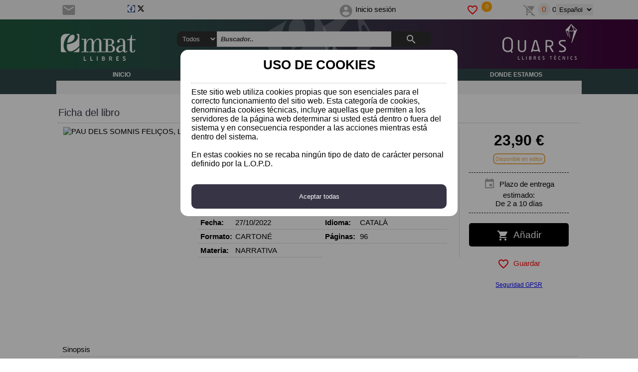

--- FILE ---
content_type: text/html; charset=utf-8
request_url: https://www.embatiquars.com/pau-dels-somnis-felicos-la-id-001031149
body_size: 33973
content:



<!doctype html>
<html lang="es-ES">
	

<head id="Head1"><meta charset="utf-8" /><meta name="viewport" content="width=device-width, initial-scale=1" /><title>
	PAU DELS SOMNIS FELIÇOS, LA | Embat I Quars
</title><link rel="shortcut icon" href="Styles/favicon.ico" /><link rel="stylesheet" href="https://fonts.googleapis.com/icon?family=Material+Icons" /><link rel="stylesheet" href="Styles/jquery.cookiebar.css" /><link rel="stylesheet" href="Styles/MenuTabs.css?v=001.350" /><link rel="stylesheet" href="Styles/BookTrailer.css?v=001.350" /><link rel="stylesheet" href="Styles/LightBoxImgsArticulo.css?v=001.350" /><link rel="stylesheet" href="Styles/ModalCookies.css?v=001.350" /><link rel="stylesheet" href="https://cdnjs.cloudflare.com/ajax/libs/font-awesome/6.4.2/css/all.min.css" integrity="sha512-z3gLpd7yknf1YoNbCzqRKc4qyor8gaKU1qmn+CShxbuBusANI9QpRohGBreCFkKxLhei6S9CQXFEbbKuqLg0DA==" crossorigin="anonymous" referrerpolicy="no-referrer" />

    <script src="js/jquery-3.6.0.min.js"></script>
    <script src="js/jquery-ui.min.js"></script>
    <script src="js/jquery.cookiebar.js"></script>
    <script src="js/PedidoWeb.js?v=001.350"></script>
    <script src="js/AutoCompleteSearchCatalog.js?v=001.350"></script>
    <script src="js/EdiWeb.js?v=001.350"></script>
    <script src="js/DropShipping.js?v=001.350"></script>
    <script src="js/SliderWeb.js?v=001.350"></script>
    <script src="js/SliderFichas.js?v=001.350"></script>
    <script src="js/BrowserWindowSize.js?v=1.350"></script>
    <script src="js/MenuTabs.js?v=001.350"></script>
    <script src="js/BookTrailer.js?v=001.350"></script>
    <script src="js/LightBoxImgsArticulos.js?v=001.350"></script>
    <script src="js/ListaDeseos.js?v=001.350"></script>
    <script src="js/BuscadorCatalogo.js?v=001.350"></script>
    <script src="js/PuntosVentaDistribuidor.js?v=001.350"></script>
    <script src="js/NewsLetterWeb.js?v=001.350"></script>
    <script src="js/CarruselesAjax.js?v=001.350"></script>



	
<meta name="description" content="EDICIONS 62 RIERA, CARME CATALÀ 9788429780673 " /><link rel="stylesheet" type="text/css" href="/Styles/EdiWebEmbatiQuars.css?v=001.350" /></head>
<body id="body">
    
    <form method="post" action="./pau-dels-somnis-felicos-la-id-001031149" id="ctl00">
<div class="aspNetHidden">
<input type="hidden" name="__EVENTTARGET" id="__EVENTTARGET" value="" />
<input type="hidden" name="__EVENTARGUMENT" id="__EVENTARGUMENT" value="" />
<input type="hidden" name="__LASTFOCUS" id="__LASTFOCUS" value="" />
<input type="hidden" name="__VIEWSTATE" id="__VIEWSTATE" value="/[base64]/[base64]/[base64]/[base64]/////[base64]////[base64]////8PZAIDDxYCHwEC/////[base64]/[base64]/////[base64]////8PZAUeX19Db250cm9sc1JlcXVpcmVQb3N0QmFja0tleV9fFgEFHWN0bDAwJGNoa1JlY29yZGFyRW5Fc3RlRXF1aXBvBR9jdGwwMCRsdkNvbnRlbmRpZG9FRFdGb290ZXJNZW51DzwrAA4DCGYMZg0C/////w9kBRxjdGwwMCRsdkNvbnRlbnRFRFdNZW51Q3VzdG9tD2dkBRZjdGwwMCRsdkNvbnRlbnRFRFdGcmVlD2dkBRhjdGwwMCRsdkNvbnRlbnRFRFdCb3R0b20PPCsADgMIZgxmDQL/////D2QFHWN0bDAwJGx2Q29udGVudEVEV1N0eWxlQ3VzdG9tDzwrAA4DCGYMZg0C/////w9kBRZjdGwwMCRsdkNvbnRlbnRFRFdMZWZ0DzwrAA4DCGYMZg0C/////w9kBRdjdGwwMCRsdkNvbnRlbnRFRFdSaWdodA88KwAOAwhmDGYNAv////8PZC8FzEqVh8HV+B9DEf+b9rcvqiK5b6zlhQTuUe1WoDOF" />
</div>

<script type="text/javascript">
//<![CDATA[
var theForm = document.forms['ctl00'];
if (!theForm) {
    theForm = document.ctl00;
}
function __doPostBack(eventTarget, eventArgument) {
    if (!theForm.onsubmit || (theForm.onsubmit() != false)) {
        theForm.__EVENTTARGET.value = eventTarget;
        theForm.__EVENTARGUMENT.value = eventArgument;
        theForm.submit();
    }
}
//]]>
</script>


<script src="/WebResource.axd?d=2VybHxefixoTR1yBmw-JfRDLMehCyvbc9S0htU5xQTTgh6Fx3HONH_uajPmAyD6jur7-mXftoYvxt-okUIKwmtPL_z5lvPBryovwoKaMOnk1&amp;t=637811765229275428" type="text/javascript"></script>

<div class="aspNetHidden">

	<input type="hidden" name="__VIEWSTATEGENERATOR" id="__VIEWSTATEGENERATOR" value="9A11D9CF" />
	<input type="hidden" name="__SCROLLPOSITIONX" id="__SCROLLPOSITIONX" value="0" />
	<input type="hidden" name="__SCROLLPOSITIONY" id="__SCROLLPOSITIONY" value="0" />
	<input type="hidden" name="__PREVIOUSPAGE" id="__PREVIOUSPAGE" value="SERZxZY5wKRTbX8fB0FWxcDrQ6fZKOMxX-vE9CvN7T7LtVaWocNI5GEoq1l-_PguXqIa0VHwteW4Nwo5al3s0VpyF5-nQFZVk_u8QVb1OjuQXm_954XzRaGsfijMxO8o07qwcs4p7cFS27emX_1qyQ2" />
</div>
        <div id="site" class="main">
            <header>
                <div id="preheader">
                    <div id="btnMenuMobile" onclick="toogleMenuMobile()" style="display:none">
                        <i id="icnMenuMobile" class="material-icons" data-icon="menu"></i>
                    </div>
                    <div id="dvFreePreHeader">
                        
                    </div>
                    <div id="menuAccesosDirectos">
                        <div id="dvfaqs">
                            <i class="inline-icon material-icons" data-icon="live_help"></i>&nbsp;<span class="inline-icon" data-icon="faqs"></span>
                            &nbsp;|
                        </div>
                        <div id="dvContactarHome">
                            &nbsp;
							  <a href="contactar" title="Contactar">
                                  <i class="inline-icon material-icons" data-icon="email"></i>&nbsp;
                              </a>
                            &nbsp;
                        </div>
                        <div id="dvBlog">
                            |&nbsp;
							  <i class="inline-icon material-icons" data-icon="comment"></i>&nbsp;<span class="inline-icon" data-icon="blog"></span>
                            &nbsp;
                        </div>
                    </div>
                    <div id="dvRedesSocialesHeader">
                        <a href="https://www.facebook.com/Embat-Llibres-310829062297956/" id="lnkFacebookHead" title="Facebook" target="_blank" class="fa-brands fa-facebook fontSizeSocialMedia"></a>
                        <a href="https://twitter.com/embatllibres" id="lnkTweeterHead" title="Twitter" target="_blank" class="fa-brands fa-x-twitter fontSizeSocialMedia"></a>
                        
                        
                        
                    </div>
                    

                    


                    <div id="usuario" data-nosnippet>
                        <div class="displayinlinepreheader">
                            <a id="lnkMiCuenta" title="Mi cuenta" href="javascript:WebForm_DoPostBackWithOptions(new WebForm_PostBackOptions(&quot;ctl00$lnkMiCuenta&quot;, &quot;&quot;, false, &quot;&quot;, &quot;mi-cuenta&quot;, false, true))"><i id="iconUserStatus" class="inline-icon material-icons colorIconUser" data-icon="account_circle" onclick=" mostrarFlotanteLogin(event); "></i></a>
                        </div>
                        <div class="displayinlinepreheader" id="txtIniciarSesion">
                            <a onclick="mostrarFlotanteLogin(event);" id="lnkAcceder" href="javascript:WebForm_DoPostBackWithOptions(new WebForm_PostBackOptions(&quot;ctl00$lnkAcceder&quot;, &quot;&quot;, false, &quot;&quot;, &quot;./Inicio-Sesion&quot;, false, true))">Inicio sesión</a>
                            
                            
                        </div>
                    </div>
                    <div id="dvWishList">
                        <a href="#" onclick="AbrirWishListLight(event);" title="Mis favoritos">
                            <i id="iconCorazon" class="inline-icon material-icons iconoDeseosPre" data-icon="favorite_border"></i>
                            <span id="displayUnitsWishList" class="displayunitswishlist">0</span>
                        </a>
                    </div>
                    <div id="micarritoglobal" class="visible1">
                        <div class="displayinlinepreheader">
                            <a href="#" id="lnkCesta" onclick="abrirCestaLight(event)" title="Mi cesta">
                                <i id="iconShoppingCart" class="inline-icon material-icons cartEmpty" data-icon="remove_shopping_cart"></i>
                            </a>
                        </div>
                        <div class="displayinlinepreheader verticalaligntop">
                            <a href="#" id="displayunitscart" onclick="abrirCestaLight(event)" class="displayunitscartdisabled">0</a>
                        </div>
                        <div id="dvImporteCestaHeader" class="displayinlinepreheader">
                            <a href="#" onclick="abrirCestaLight(event)">
                                <span id="lblTotalImporteCesta">0,00</span>
                                <span id="lblEuroImporteCesta"> €</span>
                            </a>
                        </div>
                    </div>
                    
                    <div id="SelectorLanguage" data-nosnippet>
                        <i class="inline-icon material-icons" data-icon="language"></i>
                    </div>
                    <div id="SelectorIdioma" data-nosnippet>
                        <select name="ctl00$cmbIdioma" onchange="javascript:setTimeout(&#39;__doPostBack(\&#39;ctl00$cmbIdioma\&#39;,\&#39;\&#39;)&#39;, 0)" id="cmbIdioma" style="margin-right: 10px;">
	<option selected="selected" value="esp">Espa&#241;ol</option>
	<option value="cat">Catal&#224;</option>

</select>
                    </div>
                </div>
                <div id="flotanteLogin" data-nosnippet>
                    <div id="dvDatosUsuarioRegistrado" class="dvformulariosusuarios">
                        <p><span>¿Eres cliente?</span></p>
                        <p><span>Introduce tus datos de acceso</span></p>
                        <hr>
                        <div class="margintop10">
                            <label>e-Mail</label>
                            <div id="div_mail">
                                <input name="ctl00$txtMail" type="text" id="txtMail" autocomplete="off" maxlength="100" placeholder="e-Mail" />
                            </div>
                        </div>
                        <div class="margintop10">
                            <label>Contraseña</label>
                            <div id="div_password">
                                <input name="ctl00$txtPassword" type="password" id="txtPassword" autocomplete="off" class="form-control" maxlength="20" placeholder="Contraseña" />
                            </div>
                        </div>
                        <div class="margintop20" style="display: none">
                            <div class="checkbox">
                                <label>
                                    <input name="ctl00$chkRecordarEnEsteEquipo" type="checkbox" id="chkRecordarEnEsteEquipo" />
                                    Recordarme en este equipo.
                                </label>
                            </div>
                        </div>
                        <div id="div_error_aut" class="alert alert-danger margintop20">
                            <i class="inline-icon material-icons tomato" data-icon="error"></i>
                            &nbsp;
							<span id="lblErrorAut"></span>
                        </div>
                        <div class="margintop20">
                            <div>
                                <input type="submit" name="ctl00$btnRecuperarDatosPrevio" value="Iniciar la sesión" onclick="RecuperarDatosPrevio();" id="btnRecuperarDatosPrevio" class="btn btn-primary" />&nbsp;
										<div class="displaynone">
                                            <input type="submit" name="ctl00$btnRecuperarDatos" value="Iniciar sesión" id="btnRecuperarDatos" class="btn btn-primary" />
                                        </div>
                                <a id="lnkRecuperarPass" class="btnRecuperarPassword" href="javascript:__doPostBack(&#39;ctl00$lnkRecuperarPass&#39;,&#39;&#39;)">Recuperar la contraseña</a>
                            </div>
                            <div class="margintop10">
                                <p>¿Eres nuevo?&nbspHaz clic <a href='registro-usuario' class="colorBlue">aquí.</a></p>
                            </div>
                            <div class="margintop10 textaligncenter">
                                <a title='Cerrar' onclick="mostrarFlotanteLogin(event)" href='#'><i class="inline-icon material-icons" data-icon="cancel"></i></a>
                            </div>
                        </div>
                    </div>
                    <div id="dvDatosAccesoZonalibros" class="dvformulariosusuarios">
                        <p><span id="txt1AccesoProfesionales">¿Eres cliente?</span></p>
                        <p><span id="txt2AccesoProfesionales">Introduce tus datos de acceso</span></p>
                        <hr>
                        <div class="margintop10">
                            <label>Usuario</label>
                            <div id="div_mailZL">
                                <input name="ctl00$txtUsuarioZL" type="text" id="txtUsuarioZL" autocomplete="off" maxlength="100" placeholder="Usuario" />
                            </div>
                        </div>
                        <div class="margintop10">
                            <label>Contraseña</label>
                            <div id="div_passwordZL">
                                <input name="ctl00$txtPasswordZL" type="password" id="txtPasswordZL" autocomplete="off" class="form-control" maxlength="10" placeholder="Contraseña" />
                            </div>
                        </div>
                        <div class="margintop20">
                            
                        </div>
                        
                        <div class="margintop20">
                            <div class="textaligncenter">
                                <input type="submit" name="ctl00$btn_Acceder" value="Inicio sesión" id="btn_Acceder" class="btn btn-primary" />&nbsp;
                                <a id="btnRecuperarPasswordProfesional" class="btnRecuperarPassword displaynone" href="javascript:__doPostBack(&#39;ctl00$btnRecuperarPasswordProfesional&#39;,&#39;&#39;)">Recordar contraseña</a>

                            </div>
                            
                            
                            <div class="margintop10 displaynoned">
                                <p>¿No eres cliente?</p>
                                <p><a href="Contactar" class="colorBlue">Contacta con nosotros..</a></p>
                            </div>

                            <div class="margintop10 textaligncenter">
                                <a title='Cerrar' onclick="mostrarFlotanteLogin(event)" href='#'><i class="material-icons" style="font-size: 25px; margin-top: 3px;" data-icon="cancel"></i></a>
                            </div>
                        </div>
                    </div>
                   

                </div>
                <div id="dvheader" style="background-image: url(./Imagenes/IMGFondoCabecera/47.png);">
                    <div id="containerContentHeader">
                        <div id="logo">
                            <a href="/" id="lnkLogoDistribuidor">
                                <img src="https://www.embatiquars.com/Imagenes/Distribuidores/47.png" id="imgDistribuidor" alt="Embat I Quars" title="Embat I Quars" />
                            </a>
                        </div>
                        <div id="pnBuscar" data-nosnippet="" onkeypress="javascript:return WebForm_FireDefaultButton(event, &#39;lnkBuscar&#39;)">
	
                            <div id="dvBarraBuscar">
                                <div id="dvComboTipoArticulo">
                                    <select name="ctl00$ddlBuscarPor" id="ddlBuscarPor">
		<option value="T">Todos</option>
		<option value="1">Libros</option>
		<option value="2">Cat&#225;logo</option>

	</select>
                                </div>
                                <div id="dvCajaBuscar">
                                    <input name="ctl00$txtBuscar" type="text" id="txtBuscar" class="" onkeyup="BuscarTexto(event);" onkeydown="borrarResultados();" autocomplete="off" placeholder="Buscador.." />
                                </div>
                                <div id="dvBotonElastic">
                                    <a onclick="spinnerBeforeSend(event);" id="lnkBuscar" Class="btnBuscar" href="javascript:__doPostBack(&#39;ctl00$lnkBuscar&#39;,&#39;&#39;)">
								<i class="inline-icon material-icons" data-icon="search"></i>
                                    </a>
                                </div>
                                
                            </div>
                            <div class="textaligncenter">
                                <div id="container">
                                    <div id="dvResultadoResto"></div>
                                    <div id="dvResultadoTitulo"></div>
                                    <div id="dvResultadoAutor"></div>
                                    <div id="dvResultadoEditorial"></div>
                                </div>
                            </div>
                        
</div>
                        <div id="dvFree">
                            <a href="https://www.quarsllibres.com/">
<img alt="QuarsLlibres.com" title="quarsllibres.com" src="contenidos/distribuidores/47/LogoQuars.png">
</a>
                        </div>
                        <div id="dvFree2">
                            
                        </div>
                        <div id="dvFree3">
                            
                        </div>
                    </div>
                </div>
                <div id="subheader"></div>
            </header>
            <div id="menubar">
                <nav>
                    
                    <div id="dvMenu">
                        <div class="dropdown"><a class="inline-icon" href="https://www.embatiquars.com/"><span class="inline-icon">INICIO</span></a></div><div class="dropdown"><a class="inline-icon" href="https://www.embatiquars.com/materias"><span class="inline-icon">MATERIAS</span></a><span class='inline-icon material-icons arrowdown'>keyboard_arrow_down</span><div class='dropdown-content'><div class='row'><div class='column'><a class="borderBottom4Tuercas" href="https://www.embatiquars.com/poesia"><span class="inline-icon txtSubmenu">POESÍA</span></a><a class="borderBottom4Tuercas" href="https://www.embatiquars.com/narrativa"><span class="inline-icon txtSubmenu">NARRATIVA</span></a><a class="borderBottom4Tuercas" href="https://www.embatiquars.com/ensayo-literario-teatro"><span class="inline-icon txtSubmenu">ENSAYO LITERARIO-TEATRO</span></a><a class="borderBottom4Tuercas" href="https://www.embatiquars.com/psicologia-autoayuda"><span class="inline-icon txtSubmenu">PSICOLOGÍA-AUTOAYUDA</span></a><a class="borderBottom4Tuercas" href="https://www.embatiquars.com/pedaghogia"><span class="inline-icon txtSubmenu">PEDAGOGÍA</span></a><a class="borderBottom4Tuercas" href="https://www.embatiquars.com/historia-geografia"><span class="inline-icon txtSubmenu">HISTORIA-GEOGRAFÍA</span></a><a class="borderBottom4Tuercas" href="https://www.embatiquars.com/deportes-viajes"><span class="inline-icon txtSubmenu">DEPORTES-VIAJES</span></a><a class="borderBottom4Tuercas" href="https://www.embatiquars.com/politica-sociologia"><span class="inline-icon txtSubmenu">POLÍTICA-SOCIOLOGÍA</span></a><a class="borderBottom4Tuercas" href="https://www.embatiquars.com/filosofia-antropologia"><span class="inline-icon txtSubmenu">FILOSOFÍA-ANTROPOLOGÍA</span></a><a class="borderBottom4Tuercas" href="https://www.embatiquars.com/ciencia"><span class="inline-icon txtSubmenu">CIENCIA</span></a><a class="borderBottom4Tuercas" href="https://www.embatiquars.com/jardineria-horticultura"><span class="inline-icon txtSubmenu">JARDINERÍA-HORTICULTURA</span></a><a class="borderBottom4Tuercas" href="https://www.embatiquars.com/infantil-juvenil"><span class="inline-icon txtSubmenu">INFANTIL-JUVENIL</span></a><a class="borderBottom4Tuercas" href="https://www.embatiquars.com/cine-comunicacion"><span class="inline-icon txtSubmenu">CINE-COMUNICACIÓN</span></a><a class="borderBottom4Tuercas" href="https://www.embatiquars.com/arte-musica"><span class="inline-icon txtSubmenu">ARTE-MÚSICA</span></a><a class="borderBottom4Tuercas" href="https://www.embatiquars.com/religion-cultyura-judia"><span class="inline-icon txtSubmenu">RELIGIÓN-CULTURA JUDIA</span></a><a class="borderBottom4Tuercas" href="https://www.embatiquars.com/gastronomia-cocina"><span class="inline-icon txtSubmenu">GASTRONOMÍA-COCINA</span></a><a class="borderBottom4Tuercas" href="https://www.embatiquars.com/illes-balears"><span class="inline-icon txtSubmenu">ILLES BALEARS</span></a></div></div></div></div><div class="dropdown"><a class="inline-icon" href="https://www.embatiquars.com/quienessomos"><span class="inline-icon">QUIENES SOMOS</span></a></div><div class="dropdown"><a class="inline-icon" href="https://www.embatiquars.com/dondeestamos"><span class="inline-icon">DONDE ESTAMOS</span></a></div><div class="dropdown"><a class="inline-icon" href="https://www.embatiquars.com/contactar"><span class="inline-icon">CONTACTAR</span></a></div>
                    </div>
                    
                </nav>
            </div>
            
            <div id="modalCestaLight" class="modal" data-nosnippet>
                <div id="cestaLight">
                    <div id="dvtuCesta">
                        <span>Tu cesta</span>
                        <span onclick="cerrarCestaLight()" class="closeCestaLight">
                            <i class="material-icons" data-icon="close"></i></span>
                    </div>
                    <div id="dvBtnIrAPagar">
                        <a href="cesta" id="btnIrAPagar" class="btnIrAPagar">
                            Ir a pagar&nbsp;<i class="inline-icon material-icons white md-24" data-icon="arrow_right"></i>
                        </a>
                    </div>
                    <div id="dvTotalesCestaLight">
                        <span id="spnTotalUnidadesCestaLight">0</span>
                        &nbsp;
					<span>artículos</span>
                        <span id="spnTotalImporteCestaLight"></span>
                    </div>
                    <div id="dvContainerListCesta" class="margintop20"></div>
                </div>
            </div>
            <div id="modalWishListLight" class="modal" data-nosnippet>
                <div id="WishListLight">
                    <div id="dvtuWishList">
                        <i class="inline-icon material-icons iconoDeseosPre md-36" data-icon="favorite"></i>
                        <span class="inline-icon">Lista de favoritos</span>
                        <span onclick="cerrarWishListLight()" class="closeModalWishList">
                            <i class="material-icons">close</i>
                        </span>
                    </div>
                    <div id="dvContainerWishList" class="margintop20"></div>
                </div>
            </div>
            <div id="modalFormularioAvisameNoStock" class="modal" data-nosnippet>
                <div id="dvFormAvisameNoStock">
                    <div id="dvAvisoNoStock">
                        <i class="inline-icon material-icons iconoDeseosPre md-36" data-icon="warning"></i>
                        <span class="inline-icon">Avísame</span>
                        <span onclick="CerrarFormularioAvisameNoStock()" class="closeModalAvismeNoStock">
                            <i class="material-icons" data-icon="close"></i>
                        </span>
                    </div>
                    <div id="dvContainerFormNoStock" class="margintop20">
                        <input id="AvisameCodFamilia" type="hidden" />
                        <input id="AvisameCodArticulo" type="hidden" />
                        <p><span>Actualmente no disponemos de stock para este artículo.</span></p>
                        <p>
                            <span id="AvisaNoStockTitulo"></span>
                            <p>
                        <p>Date de alta en nuestra lista de avisos y recibirás un e-mail en cuanto el stock haya sido repuesto.</p>
                        <div id="dvNombreAvisa" class="margintop10">
                            <label>Nombre</label>
                            <div>
                                <input name="ctl00$txbNombreAvisaNoStock" type="text" id="txbNombreAvisaNoStock" autocomplete="off" maxlength="100" placeholder="Apellidos" />
                            </div>
                        </div>
                        <div id="dvEmailAvisa" class="margintop10">
                            <label class="">E-mail</label>
                            <input name="ctl00$txbEmailAvisaNoStock" type="text" id="txbEmailAvisaNoStock" autocomplete="off" maxlength="80" placeholder="e-Mail" />
                        </div>
                        <div class="margintop20">
                            <a onclick="AddListAvisameNoStock(event);" class="btnAvismeNoStock" href="javascript:__doPostBack(&#39;ctl00$ctl14&#39;,&#39;&#39;)">
					<i class="inline-icon material-icons crimson md-18" data-icon="notifications"></i>&nbsp; Avísame</a>
                        </div>
                    </div>
                    <div id="dvProcesoAvisaNoStockOK" style="display: none">
                        <p><i id="iconWishListEmpty" class="material-icons md-48 green" data-icon="sentiment_satisfied"></i></p>
                        <p>¡Gracias por suscribirte! Nos hace muy felices que nos hagas un hueco en tu bandeja de entrada. Nos leemos pronto.</p>
                        <p>
                            <span onclick="CerrarFormularioAvisameNoStock()">
                                <i class="material-icons" data-icon="close"></i>
                            </span>
                        </p>
                    </div>
                </div>
            </div>
            <div id="modalFormularioValeTienda" class="modal" data-nosnippet>
                <div id="dvFormValeTienda">
                    <div id="dvValeTienda">
                        <i class="inline-icon material-icons iconoDeseosPre md-36" data-icon="shopping_basket"></i>
                        <span class="inline-icon">Obtener vale tienda</span>
                        <span onclick="CerrarFormularioValeTienda()" class="closeModalValeTienda">
                            <i class="material-icons" data-icon="close"></i>
                        </span>
                    </div>
                    <div id="dvContainerValeTienda" class="margintop20">
                        <input id="ValeTiendaCodFamilia" type="hidden">
                        <input id="ValeTiendaCodArticulo" type="hidden">
                        <p><span>Obtén un vale para comprar en nuestras tiendas</span></p>
                        <p><span id="ValeTiendaTitulo"></span></p>
                        <p>
                        </p>
                        <p>Consigna tus datos y recibirás un email con el vale para descuento en tienda.</p>
                        <div id="dvNombreValeTienda" class="margintop10" style="display: block">
                            <label>Nombre</label>
                            <div>
                                <input type="text" id="txbNombreValeTienda" autocomplete="off" maxlength="100" placeholder="Nombre">
                            </div>
                        </div>
                        <div id="dvApellidosValeTienda" class="margintop10" style="display: block">
                            <label>Apellidos</label>
                            <div>
                                <input type="text" id="txbApellidosValeTienda" autocomplete="off" maxlength="100" placeholder="Apellidos">
                            </div>
                        </div>
                        <div id="dvEmailValeTienda" class="margintop10">
                            <label>E-mail</label>
                            <input type="text" id="txbEmailValeTienda" autocomplete="off" placeholder="E-mail" maxlength="80">
                        </div>
                        <div id="dvTiendasValeTienda" class="margintop10">
                            <label>Tienda</label>
                            <div>
                                <select name="ctl00$ddlTiendasValeTienda" id="ddlTiendasValeTienda">
	<option value="0">- selecciona tienda -</option>
	<option value="1">Embat - Libreria</option>

</select>
                            </div>
                        </div>
                        <div class="margintop20">
                            <a onclick="AddClienteValeTienda(event);" class="btnValeTienda" href="#">
                                <i class="inline-icon material-icons crimson md-18" data-icon="shopping_basket"></i>&nbsp; Obtener vale</a>
                        </div>
                    </div>
                    <div id="dvAddClienteValeTiendaOK" style="display: none">
                        <p><i id="iconWishListEmptyOK" class="material-icons md-48 green" data-icon="sentiment_satisfied"></i></p>
                        <p>Muchas gracias por confiar en nosotros</p>
                        <p>
                            <span onclick="CerrarFormularioValeTienda()">
                                <i class="material-icons">close</i>
                            </span>
                        </p>
                    </div>
                    <div id="dvAddClienteValeTiendaKO" style="display: none">
                        <p><i id="iconValeTiendaErrorSend" class="material-icons" data-icon="sentiment_dissatisfied"></i></p>
                        <p>E-Mail no válido</p>
                        <p>
                            <span onclick="CerrarFormularioValeTienda()">
                                <i class="material-icons" data-icon="close"></i>
                            </span>
                        </p>
                    </div>
                </div>
            </div>
            <div id="modalFormularioNewsLetter" class="modal" data-nosnippet>
                <div id="dvFormNewsLetter">
                    <div id="dvNewsLetter">
                        <i class="inline-icon material-icons icnNewsLetter" data-icon="mail_outline"></i>
                        <span class="inline-icon">¡Gracias por suscribirte! Nos hace muy felices que nos hagas un hueco en tu bandeja de entrada. Nos leemos pronto.</span>
                        <span onclick="CerrarFormularioNewsLetter()" class="closeModalNewsLetter">
                            <i class="material-icons" data-icon="close"></i>
                        </span>
                    </div>
                    <div id="dvContainerNewsLetter" class="margintop20">
                        <p><span id="NewsLetterTitulo"></span></p>
                        <p>Por favor, consigna tus datos.</p>
                        <div id="dvNombreNewsLetter" class="margintop10" style="display: block">
                            <label>Nombre</label>
                            <div>
                                <input type="text" id="txbNombreNewsLetter" autocomplete="off" maxlength="100" placeholder="Nombre">
                            </div>
                        </div>
                        <div id="dvApellidosNewsLetter" class="margintop10" style="display: block">
                            <label>Nombre</label>
                            <div>
                                <input type="text" id="txbApellidosNewsLetter" autocomplete="off" maxlength="100" placeholder="Apellidos">
                            </div>
                        </div>
                        <div id="dvEmailNewsLetter" class="margintop10">
                            <label>E-mail</label>
                            <input type="text" id="txbEmailNewsLetter" autocomplete="off" placeholder="E-mail" maxlength="80">
                        </div>
                        <div class="margintop10">
                            <label>
                                <input type="checkbox" id="chkCondGenNewsLetter" class="text-right">
                                <span>He leído y acepto la </span>
                                <a id="lnkPolPrivNewsLetter" href="PoliticaPrivacidad" target="_blank">Política de privacidad</a>
                            </label>
                        </div>
                        <div class="margintop20">
                            <a onclick="AddClienteNewsLetter(event);" class="btnNewsLetter" href="#">
                                <i id="icnAltaNewsLetter" class="inline-icon material-icons" data-icon="mail_outline"></i>&nbsp;¡Gracias por suscribirte! Nos hace muy felices que nos hagas un hueco en tu bandeja de entrada. Nos leemos pronto.</a>
                        </div>
                        <div id="dvErrorValidNewsLetter" class="margintop20 alert alert-danger" style="display: none">
                            <i class="inline-icon material-icons tomato">error</i>
                            &nbsp;
					  <span class="inline-icon">Debes aceptar nuestra política de privacidad.</span>
                        </div>
                    </div>
                    <div id="dvAddClienteNewsLetterOK" style="display: none">
                        <p><i id="iconNewsLetterEmpty" class="material-icons md-48 green" data-icon="sentiment_satisfied"></i></p>
                        <p>¡Gracias por suscribirte! Nos hace muy felices que nos hagas un hueco en tu bandeja de entrada. Nos leemos pronto.</p>
                        <p>
                            <span onclick="CerrarFormularioNewsLetter()">
                                <i class="material-icons" data-icon="close"></i>
                            </span>
                        </p>
                    </div>
                    <div id="dvAddClienteNewsLetterKO" style="display: none">
                        <p><i id="iconNewsLetterErrorSend" class="material-icons" data-icon="sentiment_dissatisfied"></i></p>
                        <p>E-mail no válido.</p>
                        <p>
                            <span onclick="CerrarFormularioNewsLetter()">
                                <i class="material-icons" data-icon="close"></i>
                            </span>
                        </p>
                    </div>
                </div>
            </div>
             
            <div id="sitesections">
                <div id="frameSections">
                    
                    <div id="centralColumn">
                        
    <script src="http://static.ak.fbcdn.net/connect.php/js/FB.Share" type="text/javascript"></script> 
    <div id="dvInfoArticuloFA" itemscope itemtype="https://schema.org/Product">
        <div id="dvTitFichaArt" class="margintop30">
                        <input type="hidden" name="ctl00$MainContent$hiddCodProveedor" id="hiddCodProveedor" value="00124" />

            <i class="inline-icon material-icons iconCarruseles" data-icon="label_important"></i>
            Ficha del libro
        </div>
        <hr id="hrTitFichaArt" />
        
        <div id="divImagenFichaArticulo">
            <div id="dvContainerImgFicha">
                
                <img id="imgLibro" title="PAU DELS SOMNIS FELIÇOS, LA" class="imagen_6Ficha" itemprop="image" onclick="showImgPrincipalInLightBox();" src="https://imagenes.zonalibros.com/img/149/9788429780673.jpg" alt="PAU DELS SOMNIS FELIÇOS, LA" />
                
                            
            </div>
            
            
            <div id="dvImgPrincipalInLightBox" class="modalImgPrincipalInLightBox" style="display: none">
                <span class="closeLightBox cursor" onclick="closeImgPrincipalInLightBox()">&times;</span>
                <img id="ImgPrincipalInLightBox" />
            </div>
            
            
        </div>
        <div id="panFicha" class="wordwrap">
            <input type="hidden" name="ctl00$MainContent$hiddCodFamilia" id="hiddCodFamilia" value="001" />
            <input type="hidden" name="ctl00$MainContent$hiddCodArticulo" id="hiddCodArticulo" value="031149" />
            <div class="margintop5 heightFATitol">
                <h1>
                    <span id="txtTituloFichaArticulo" itemprop="name">PAU DELS SOMNIS FELIÇOS, LA</span>
                </h1>
            </div>
            
            <div id="dvAutorLibro" class="margintop15">
                <span id="etqautoresFicha" class="fontweightbold">Autor/a: </span>
                <span id="txtAutor" class="txtAutorFicha"> RIERA, CARME</span>
                <a id="hlnkAutor"></a>
            </div>
            <div class="margintop15">
                <span id="etqEditorial" class="fontweightbold">Editorial: </span>
                <span id="txtEditorial" class="txtEditorial">EDICIONS 62</span>
            </div>
            
            

            
            
            <div id="tblComprar">
                <div itemprop="offers" itemscope itemtype="https://schema.org/Offer">
                    <div id="dvPrecioFicha" style="text-align:center">
                        
                        <span itemprop="priceCurrency" content="EUR"></span><span itemprop="price" content="23.90"></span>
                        
                        
                        
                        
                        <span id="PVPConDTO" class="importe3PVPFicha">23,90 €</span>
                        
                        
                    </div>
                    <div id="dvDisponibilidad">
                        <link itemprop="availability" href="https://schema.org/InStock" />
                        <div class="" style="display: block">
                            <span id="lblDisponible"><span class="DispEditor">
												 Disponible en editor</span></span>
                        </div>
                    </div>
                </div>
                <div id="dvPlazosEntrega">
                    <p><i id="icnPlazoEntrega" class="inline-icon material-icons" data-icon="event"></i>&nbsp;&nbsp;<span class="inline-icon">Plazo de entrega estimado:</span></p>
                    <p>
                        <span id="lblPlazoEntrega">De 2 a 10 días</span>
                    </p>
                </div>
                <div id="dvbtnAddToCart">
                    <a href="#" id="imgCarrito" class="btnAddToCartFichaArt" onclick="AddCesta(event,this)">
                        <i class="inline-icon material-icons white" data-icon="shopping_cart"></i>&nbsp;
                    Añadir
                    </a>
                </div>

                
                
                
                <div id="dvAddListaDeseo">
                    <a href="#" class="btnAddToWishListFichaArt" onclick="AddListaDeseos(event,this)" title="Guardar en la lista de favoritos">
                        <i class="inline-icon material-icons iconoDeseosPre" data-icon="favorite_border"></i>&nbsp; Guardar
                    </a>
                </div>

                


                
                <div id="dvSeguridadGPRS" class="txtBoldFotter4Tuercas margintop20">
                    <div class="tooltip">
                       <a id="lnkDescargarGPSR" class="tooltip" href="javascript:__doPostBack(&#39;ctl00$MainContent$lnkDescargarGPSR&#39;,&#39;&#39;)">Seguridad GPSR</a>
                        <span class="tooltiptext">Datos contacto de seguridad GPSR</span>
                    </div>
                </div>

                
                
            </div>
            
            <table>
                
            </table>
          

            <div class="margintop30">
                <span id="lblDatosArticulo">Datos del artículo</span>
                <div id="tblLibro">
                    <div id="dvISBN" class="displayinline" style="margin-left: -4px">
                        <div class="rowDatosArticulo">ISBN:</div>
                        <div class="rowDatosArticuloGris">
                            <span id="lblISBN">978-84-297-8067-3</span>
                        </div>
                    </div>
                    <div id="dvEAN" class="displayinline" style="margin-left: -4px">
                        <div class="rowDatosArticulo">EAN:</div>
                        <div class="rowDatosArticuloGris">
                            <span id="txtEan">9788429780673</span>
                        </div>
                    </div>
                    <div id="dvFechaPublicacion" class="displayinline" style="margin-left: -4px">
                        <div class="rowDatosArticulo">
                            <span id="lblFechaPublicacion">Fecha:</span>
                        </div>
                        <div class="rowDatosArticuloGris">
                            <span id="txtPublicacion">27/10/2022</span>
                        </div>
                    </div>
                    <div id="dvIdiomaArticulo" class="displayinline" style="margin-left: -4px">
                        <div class="rowDatosArticulo">Idioma:</div>
                        <div class="rowDatosArticuloGris">
                            <span id="txtIdioma">CATALÀ</span>
                        </div>
                    </div>
                    <div id="dvFormatoArticulo" class="displayinline" style="margin-left: -4px">
                        <div class="rowDatosArticulo">
                            Formato:
                        </div>
                        <div class="rowDatosArticuloGris">
                            <span id="txtFormato">CARTONÉ</span>
                        </div>
                    </div>
                    
                    

                    <div id="dvNumPagLibro" class="displayinline" style="margin-left: -4px">
                        <div class="rowDatosArticulo">
                            Páginas:
                        </div>
                        <div class="rowDatosArticuloGris">
                            <span id="txtNumPag">96</span>
                        </div>
                    </div>

                    <div id="dvCategoria" class="displayinline" style="margin-left: -4px">
                        <div class="rowDatosArticulo">
                            Materia:
                        </div>
                        <div class="rowDatosArticuloGris">
                            <span id="txtCategoria">NARRATIVA</span>
                        </div>
                    </div>
                    
                    <div id="dvPesoArticulo" class="displayinline">
                        <div class="rowDatosArticulo">
                            Peso:
                        </div>
                        <div class="rowDatosArticuloGris">
                            <span id="txtPeso">0&nbsp;gr</span>
                        </div>
                    </div>
                    
                    
                    <div id="dvRefEdisoft" style="display: none">
                        <div class="displayinline rowDatosArticulo">
                            Referencia:
                        </div>
                        <div class="displayinline rowDatosArticuloGris">
                            <span id="txtCI">001.031149</span>
                        </div>
                    </div>
                    

                    
                </div>
                <table id="tblPapeleria">

</table>
            </div>


            

        </div>
        <div id="dvSinopsis">
            <span id="lblSinopsis">Sinopsis</span>
        </div>
<div id="dvTextoSinopsis">
    <span id="txtSinpsis" itemprop="description" style="display:block;" data-clientid="&lt;%= txtSinpsis.ClientID %>">PAU DELS SOMNIS FELIÇOS, LA. </span>
    
    
    <a onclick="return btnVerMenosSinopsis_Click(event);" id="btnVerMenosSinopsis" data-clientid="&lt;%= btnVerMasSinopsis.ClientID %>" href="javascript:__doPostBack(&#39;ctl00$MainContent$btnVerMenosSinopsis&#39;,&#39;&#39;)" style="display:none;">Ver menos</a>
</div>




        


        <div id="tblLibro2">
            <div id="dvISBN2">
                <div class="rowDatosArticulo2">ISBN:</div>
                <div class="rowDatosArticuloGris2">
                    <span id="lblISBN2">978-84-297-8067-3</span>
                </div>
            </div>
            <div id="dvEAN2">
                <div class="rowDatosArticulo2">EAN:</div>
                <div class="rowDatosArticuloGris2">
                    <span id="txtEan2">9788429780673</span>
                </div>
            </div>
            <div id="dvFechaPublicacion2">
                <div class="rowDatosArticulo2">
                    <span id="lblFechaPublicacion2">Fecha:</span>
                </div>
                <div class="rowDatosArticuloGris2">
                    <span id="txtPublicacion2">27/10/2022</span>
                </div>
            </div>
            <div id="dvIdiomaArticulo2">
                <div class="rowDatosArticulo2">Idioma:</div>
                <div class="rowDatosArticuloGris2">
                    <span id="txtIdioma2">CATALÀ</span>
                </div>
            </div>
            <div id="dvFormatoArticulo2">
                <div class="rowDatosArticulo2">
                    Formato:
                </div>
                <div class="rowDatosArticuloGris2">
                    <span id="txtFormato2">CARTONÉ</span>
                </div>
            </div>

            
            <div id="dvNumPagLibro2">
                <div class="rowDatosArticulo2">
                    Páginas:
                </div>
                <div class="rowDatosArticuloGris2">
                    <span id="txtNumPag2">96</span>
                </div>
            </div>
            <div id="dvCategoria2">
                <div class="rowDatosArticulo2">
                    Materia:
                </div>
                <div class="rowDatosArticuloGris2">
                    <span id="txtCategoria2">NARRATIVA</span>
                </div>
            </div>
            
            <div id="dvPesoArticulo2">
                <div class="rowDatosArticulo2">
                    Peso:
                </div>
                <div class="rowDatosArticuloGris2">
                    <span id="txtPeso2">0&nbsp;gr</span>
                </div>
            </div>
        </div>
    </div>


    


    <div id="divCarrArtsRelacionados" class="margintop50" data-nosnippet="">
        <div class="" style="width: 100%">
            <div class="divTitulo-2" id="addmarginleftFa">
                <i class="inline-icon material-icons iconCarruseles" data-icon="label_important"></i>
                <span id="lblTitCarrArtsRelacionados" class="verticaalignmiddle">Te puede interesar</span>
            </div>
            <div class="dvbtnAnteriorCarousel">
                
            </div>
            <div class="dvbtnSiguienteCarousel">
                
            </div>
        </div>
        <div class="heightTepuedeInteresar">
            <hr class="margintop5 displaynone4Tuercas" />
            
                    <div class="fileproduct">
                        <input type="hidden" name="ctl00$MainContent$rptCarrArtsRelacionados$ctl00$ctl00" value="001" />
                        <input type="hidden" name="ctl00$MainContent$rptCarrArtsRelacionados$ctl00$ctl01" value="285003" />
                        <input type="hidden" name="ctl00$MainContent$rptCarrArtsRelacionados$ctl00$ctl02" value="1" />
                        <input type="hidden" name="ctl00$MainContent$rptCarrArtsRelacionados$ctl00$ctl03" value="F" />
                        <div class="divImagen">
                            <a href='./espana-espiada-la-id-001285003'>
                                <img src="https://imagenes.zonalibros.com/img/149/9788437649245.jpg" class="div_imagen_6" alt="ESPAÑA ESPIADA, LA" title="ESPAÑA ESPIADA, LA" />
                            </a>
                        </div>
                        <div class="details">
                            <div class="filetitle">
                                <a href='./espana-espiada-la-id-001285003'>
                                    <span title="ESPAÑA ESPIADA, LA">ESPAÑA ESPIADA, LA</span>
                                </a>

                            </div>
                            <div class="filemaker">
                                <span class="txtAutor">GRANDIO, EMILIO</span>
                            </div>
                            <div class="fileeditorial displaynone">
                                <span class="txtEditorial">CATEDRA</span>
                            </div>
                            <div class="fileavailability" data-nosnippet><span class="EnStock">
									  Disponible</span></div>
                            <div class="fileprice">
                                <span class="importe3PVPIniSinDTO"></span>
                                <span class="displaynoned">&nbsp;&nbsp;</span>

                                <span class="importe3PVPIni">21,95 €</span>

                            </div>
                            
                            <div class="fileaction">
                                <div>
                                    
                                    <a href="#" class="btnAddToCart" onclick="AddCesta(event,this)">
                                        <i class="inline-icon material-icons" data-icon="shopping_cart"></i>&nbsp; Añadir
                                    </a>
                                    
                                </div>
                            </div>
                        </div>
                    </div>

                
                    <div class="fileproduct">
                        <input type="hidden" name="ctl00$MainContent$rptCarrArtsRelacionados$ctl01$ctl00" value="001" />
                        <input type="hidden" name="ctl00$MainContent$rptCarrArtsRelacionados$ctl01$ctl01" value="168870" />
                        <input type="hidden" name="ctl00$MainContent$rptCarrArtsRelacionados$ctl01$ctl02" value="1" />
                        <input type="hidden" name="ctl00$MainContent$rptCarrArtsRelacionados$ctl01$ctl03" value="F" />
                        <div class="divImagen">
                            <a href='./escriptors-xuetes-del-segle-xix-id-001168870'>
                                <img src="https://imagenes.zonalibros.com/img/149/9788410377615.jpg" class="div_imagen_6" alt="ESCRIPTORS XUETES DEL SEGLE XIX" title="ESCRIPTORS XUETES DEL SEGLE XIX" />
                            </a>
                        </div>
                        <div class="details">
                            <div class="filetitle">
                                <a href='./escriptors-xuetes-del-segle-xix-id-001168870'>
                                    <span title="ESCRIPTORS XUETES DEL SEGLE XIX">ESCRIPTORS XUETES DEL ...</span>
                                </a>

                            </div>
                            <div class="filemaker">
                                <span class="txtAutor">TOMAS, MARGALIDA</span>
                            </div>
                            <div class="fileeditorial displaynone">
                                <span class="txtEditorial">LLEONARD MUNTANER EDITOR</span>
                            </div>
                            <div class="fileavailability" data-nosnippet><span class="EnStock">
									  Disponible</span></div>
                            <div class="fileprice">
                                <span class="importe3PVPIniSinDTO"></span>
                                <span class="displaynoned">&nbsp;&nbsp;</span>

                                <span class="importe3PVPIni">24,00 €</span>

                            </div>
                            
                            <div class="fileaction">
                                <div>
                                    
                                    <a href="#" class="btnAddToCart" onclick="AddCesta(event,this)">
                                        <i class="inline-icon material-icons" data-icon="shopping_cart"></i>&nbsp; Añadir
                                    </a>
                                    
                                </div>
                            </div>
                        </div>
                    </div>

                
                    <div class="fileproduct">
                        <input type="hidden" name="ctl00$MainContent$rptCarrArtsRelacionados$ctl02$ctl00" value="001" />
                        <input type="hidden" name="ctl00$MainContent$rptCarrArtsRelacionados$ctl02$ctl01" value="284967" />
                        <input type="hidden" name="ctl00$MainContent$rptCarrArtsRelacionados$ctl02$ctl02" value="1" />
                        <input type="hidden" name="ctl00$MainContent$rptCarrArtsRelacionados$ctl02$ctl03" value="F" />
                        <div class="divImagen">
                            <a href='./escolta-sefarad-id-001284967'>
                                <img src="https://imagenes.zonalibros.com/img/149/9788429783094.jpg" class="div_imagen_6" alt="ESCOLTA SEFARAD" title="ESCOLTA SEFARAD" />
                            </a>
                        </div>
                        <div class="details">
                            <div class="filetitle">
                                <a href='./escolta-sefarad-id-001284967'>
                                    <span title="ESCOLTA SEFARAD">ESCOLTA SEFARAD</span>
                                </a>

                            </div>
                            <div class="filemaker">
                                <span class="txtAutor">BOSCH, ALFRED</span>
                            </div>
                            <div class="fileeditorial displaynone">
                                <span class="txtEditorial">EDICIONS 62</span>
                            </div>
                            <div class="fileavailability" data-nosnippet><span class="EnStock">
									  Disponible</span></div>
                            <div class="fileprice">
                                <span class="importe3PVPIniSinDTO"></span>
                                <span class="displaynoned">&nbsp;&nbsp;</span>

                                <span class="importe3PVPIni">22,90 €</span>

                            </div>
                            
                            <div class="fileaction">
                                <div>
                                    
                                    <a href="#" class="btnAddToCart" onclick="AddCesta(event,this)">
                                        <i class="inline-icon material-icons" data-icon="shopping_cart"></i>&nbsp; Añadir
                                    </a>
                                    
                                </div>
                            </div>
                        </div>
                    </div>

                
                    <div class="fileproduct">
                        <input type="hidden" name="ctl00$MainContent$rptCarrArtsRelacionados$ctl03$ctl00" value="001" />
                        <input type="hidden" name="ctl00$MainContent$rptCarrArtsRelacionados$ctl03$ctl01" value="098549" />
                        <input type="hidden" name="ctl00$MainContent$rptCarrArtsRelacionados$ctl03$ctl02" value="1" />
                        <input type="hidden" name="ctl00$MainContent$rptCarrArtsRelacionados$ctl03$ctl03" value="F" />
                        <div class="divImagen">
                            <a href='./estepa-l-id-001098549'>
                                <img src="https://imagenes.zonalibros.com/img/149/9788412995046.jpg" class="div_imagen_6" alt="ESTEPA, L&#39;" title="ESTEPA, L&#39;" />
                            </a>
                        </div>
                        <div class="details">
                            <div class="filetitle">
                                <a href='./estepa-l-id-001098549'>
                                    <span title="ESTEPA, L&#39;">ESTEPA, L'</span>
                                </a>

                            </div>
                            <div class="filemaker">
                                <span class="txtAutor">TXEKHOV, ANTON</span>
                            </div>
                            <div class="fileeditorial displaynone">
                                <span class="txtEditorial">CAL CARRÉ</span>
                            </div>
                            <div class="fileavailability" data-nosnippet><span class="EnStock">
									  Disponible</span></div>
                            <div class="fileprice">
                                <span class="importe3PVPIniSinDTO"></span>
                                <span class="displaynoned">&nbsp;&nbsp;</span>

                                <span class="importe3PVPIni">20,50 €</span>

                            </div>
                            
                            <div class="fileaction">
                                <div>
                                    
                                    <a href="#" class="btnAddToCart" onclick="AddCesta(event,this)">
                                        <i class="inline-icon material-icons" data-icon="shopping_cart"></i>&nbsp; Añadir
                                    </a>
                                    
                                </div>
                            </div>
                        </div>
                    </div>

                
                    <div class="fileproduct">
                        <input type="hidden" name="ctl00$MainContent$rptCarrArtsRelacionados$ctl04$ctl00" value="001" />
                        <input type="hidden" name="ctl00$MainContent$rptCarrArtsRelacionados$ctl04$ctl01" value="284893" />
                        <input type="hidden" name="ctl00$MainContent$rptCarrArtsRelacionados$ctl04$ctl02" value="1" />
                        <input type="hidden" name="ctl00$MainContent$rptCarrArtsRelacionados$ctl04$ctl03" value="F" />
                        <div class="divImagen">
                            <a href='./qui-salva-una-vida-id-001284893'>
                                <img src="https://imagenes.zonalibros.com/img/149/9788410488601.jpg" class="div_imagen_6" alt="QUI SALVA UNA VIDA" title="QUI SALVA UNA VIDA" />
                            </a>
                        </div>
                        <div class="details">
                            <div class="filetitle">
                                <a href='./qui-salva-una-vida-id-001284893'>
                                    <span title="QUI SALVA UNA VIDA">QUI SALVA UNA VIDA</span>
                                </a>

                            </div>
                            <div class="filemaker">
                                <span class="txtAutor">CADENES, NURIA</span>
                            </div>
                            <div class="fileeditorial displaynone">
                                <span class="txtEditorial">PROA</span>
                            </div>
                            <div class="fileavailability" data-nosnippet><span class="EnStock">
									  Disponible</span></div>
                            <div class="fileprice">
                                <span class="importe3PVPIniSinDTO"></span>
                                <span class="displaynoned">&nbsp;&nbsp;</span>

                                <span class="importe3PVPIni">20,90 €</span>

                            </div>
                            
                            <div class="fileaction">
                                <div>
                                    
                                    <a href="#" class="btnAddToCart" onclick="AddCesta(event,this)">
                                        <i class="inline-icon material-icons" data-icon="shopping_cart"></i>&nbsp; Añadir
                                    </a>
                                    
                                </div>
                            </div>
                        </div>
                    </div>

                
                    <div class="fileproduct">
                        <input type="hidden" name="ctl00$MainContent$rptCarrArtsRelacionados$ctl05$ctl00" value="001" />
                        <input type="hidden" name="ctl00$MainContent$rptCarrArtsRelacionados$ctl05$ctl01" value="252356" />
                        <input type="hidden" name="ctl00$MainContent$rptCarrArtsRelacionados$ctl05$ctl02" value="1" />
                        <input type="hidden" name="ctl00$MainContent$rptCarrArtsRelacionados$ctl05$ctl03" value="F" />
                        <div class="divImagen">
                            <a href='./conde-de-montecristo-el-id-001252356'>
                                <img src="https://imagenes.zonalibros.com/img/149/9788410180628.jpg" class="div_imagen_6" alt="CONDE DE MONTECRISTO, EL" title="CONDE DE MONTECRISTO, EL" />
                            </a>
                        </div>
                        <div class="details">
                            <div class="filetitle">
                                <a href='./conde-de-montecristo-el-id-001252356'>
                                    <span title="CONDE DE MONTECRISTO, EL">CONDE DE MONTECRISTO, EL</span>
                                </a>

                            </div>
                            <div class="filemaker">
                                <span class="txtAutor">DUMAS, ALEXANDRE</span>
                            </div>
                            <div class="fileeditorial displaynone">
                                <span class="txtEditorial">NAVONA</span>
                            </div>
                            <div class="fileavailability" data-nosnippet><span class="EnStock">
									  Disponible</span></div>
                            <div class="fileprice">
                                <span class="importe3PVPIniSinDTO"></span>
                                <span class="displaynoned">&nbsp;&nbsp;</span>

                                <span class="importe3PVPIni">49,00 €</span>

                            </div>
                            
                            <div class="fileaction">
                                <div>
                                    
                                    <a href="#" class="btnAddToCart" onclick="AddCesta(event,this)">
                                        <i class="inline-icon material-icons" data-icon="shopping_cart"></i>&nbsp; Añadir
                                    </a>
                                    
                                </div>
                            </div>
                        </div>
                    </div>

                
                    <div class="fileproduct">
                        <input type="hidden" name="ctl00$MainContent$rptCarrArtsRelacionados$ctl06$ctl00" value="001" />
                        <input type="hidden" name="ctl00$MainContent$rptCarrArtsRelacionados$ctl06$ctl01" value="195184" />
                        <input type="hidden" name="ctl00$MainContent$rptCarrArtsRelacionados$ctl06$ctl02" value="1" />
                        <input type="hidden" name="ctl00$MainContent$rptCarrArtsRelacionados$ctl06$ctl03" value="F" />
                        <div class="divImagen">
                            <a href='./corazon-negro-el-id-001195184'>
                                <img src="https://imagenes.zonalibros.com/img/149/9788410496620.jpg" class="div_imagen_6" alt="CORAZON NEGRO, EL" title="CORAZON NEGRO, EL" />
                            </a>
                        </div>
                        <div class="details">
                            <div class="filetitle">
                                <a href='./corazon-negro-el-id-001195184'>
                                    <span title="CORAZON NEGRO, EL">CORAZON NEGRO, EL</span>
                                </a>

                            </div>
                            <div class="filemaker">
                                <span class="txtAutor">KURKOV, ANDREI</span>
                            </div>
                            <div class="fileeditorial displaynone">
                                <span class="txtEditorial">ALFAGUARA</span>
                            </div>
                            <div class="fileavailability" data-nosnippet><span class="EnStock">
									  Disponible</span></div>
                            <div class="fileprice">
                                <span class="importe3PVPIniSinDTO"></span>
                                <span class="displaynoned">&nbsp;&nbsp;</span>

                                <span class="importe3PVPIni">22,90 €</span>

                            </div>
                            
                            <div class="fileaction">
                                <div>
                                    
                                    <a href="#" class="btnAddToCart" onclick="AddCesta(event,this)">
                                        <i class="inline-icon material-icons" data-icon="shopping_cart"></i>&nbsp; Añadir
                                    </a>
                                    
                                </div>
                            </div>
                        </div>
                    </div>

                
                    <div class="fileproduct">
                        <input type="hidden" name="ctl00$MainContent$rptCarrArtsRelacionados$ctl07$ctl00" value="001" />
                        <input type="hidden" name="ctl00$MainContent$rptCarrArtsRelacionados$ctl07$ctl01" value="035944" />
                        <input type="hidden" name="ctl00$MainContent$rptCarrArtsRelacionados$ctl07$ctl02" value="1" />
                        <input type="hidden" name="ctl00$MainContent$rptCarrArtsRelacionados$ctl07$ctl03" value="F" />
                        <div class="divImagen">
                            <a href='./chica-del-lago-la-id-001035944'>
                                <img src="https://imagenes.zonalibros.com/img/149/9788466682732.jpg" class="div_imagen_6" alt="CHICA DEL LAGO, LA" title="CHICA DEL LAGO, LA" />
                            </a>
                        </div>
                        <div class="details">
                            <div class="filetitle">
                                <a href='./chica-del-lago-la-id-001035944'>
                                    <span title="CHICA DEL LAGO, LA">CHICA DEL LAGO, LA</span>
                                </a>

                            </div>
                            <div class="filemaker">
                                <span class="txtAutor">SANTIAGO, MIKEL</span>
                            </div>
                            <div class="fileeditorial displaynone">
                                <span class="txtEditorial">B EDICIONES</span>
                            </div>
                            <div class="fileavailability" data-nosnippet><span class="EnStock">
									  Disponible</span></div>
                            <div class="fileprice">
                                <span class="importe3PVPIniSinDTO"></span>
                                <span class="displaynoned">&nbsp;&nbsp;</span>

                                <span class="importe3PVPIni">24,90 €</span>

                            </div>
                            
                            <div class="fileaction">
                                <div>
                                    
                                    <a href="#" class="btnAddToCart" onclick="AddCesta(event,this)">
                                        <i class="inline-icon material-icons" data-icon="shopping_cart"></i>&nbsp; Añadir
                                    </a>
                                    
                                </div>
                            </div>
                        </div>
                    </div>

                
                    <div class="fileproduct">
                        <input type="hidden" name="ctl00$MainContent$rptCarrArtsRelacionados$ctl08$ctl00" value="001" />
                        <input type="hidden" name="ctl00$MainContent$rptCarrArtsRelacionados$ctl08$ctl01" value="284835" />
                        <input type="hidden" name="ctl00$MainContent$rptCarrArtsRelacionados$ctl08$ctl02" value="1" />
                        <input type="hidden" name="ctl00$MainContent$rptCarrArtsRelacionados$ctl08$ctl03" value="F" />
                        <div class="divImagen">
                            <a href='./malesanimes-id-001284835'>
                                <img src="https://imagenes.zonalibros.com/img/149/9788419415523.jpg" class="div_imagen_6" alt="MALESANIMES" title="MALESANIMES" />
                            </a>
                        </div>
                        <div class="details">
                            <div class="filetitle">
                                <a href='./malesanimes-id-001284835'>
                                    <span title="MALESANIMES">MALESANIMES</span>
                                </a>

                            </div>
                            <div class="filemaker">
                                <span class="txtAutor">BENNASAR, SEBASTIA</span>
                            </div>
                            <div class="fileeditorial displaynone">
                                <span class="txtEditorial">DELICTE</span>
                            </div>
                            <div class="fileavailability" data-nosnippet><span class="DispEditor">
												 Disponible en editor</span></div>
                            <div class="fileprice">
                                <span class="importe3PVPIniSinDTO"></span>
                                <span class="displaynoned">&nbsp;&nbsp;</span>

                                <span class="importe3PVPIni">19,50 €</span>

                            </div>
                            
                            <div class="fileaction">
                                <div>
                                    
                                    <a href="#" class="btnAddToCart" onclick="AddCesta(event,this)">
                                        <i class="inline-icon material-icons" data-icon="shopping_cart"></i>&nbsp; Añadir
                                    </a>
                                    
                                </div>
                            </div>
                        </div>
                    </div>

                
                    <div class="fileproduct">
                        <input type="hidden" name="ctl00$MainContent$rptCarrArtsRelacionados$ctl09$ctl00" value="001" />
                        <input type="hidden" name="ctl00$MainContent$rptCarrArtsRelacionados$ctl09$ctl01" value="284821" />
                        <input type="hidden" name="ctl00$MainContent$rptCarrArtsRelacionados$ctl09$ctl02" value="1" />
                        <input type="hidden" name="ctl00$MainContent$rptCarrArtsRelacionados$ctl09$ctl03" value="F" />
                        <div class="divImagen">
                            <a href='./pequeno-heroe-el-id-001284821'>
                                <img src="https://imagenes.zonalibros.com/img/149/9791387605827.jpg" class="div_imagen_6" alt="PEQUEÑO HEROE, EL" title="PEQUEÑO HEROE, EL" />
                            </a>
                        </div>
                        <div class="details">
                            <div class="filetitle">
                                <a href='./pequeno-heroe-el-id-001284821'>
                                    <span title="PEQUEÑO HEROE, EL">PEQUEÑO HEROE, EL</span>
                                </a>

                            </div>
                            <div class="filemaker">
                                <span class="txtAutor">DOSTOYEVSKI, F.M.</span>
                            </div>
                            <div class="fileeditorial displaynone">
                                <span class="txtEditorial">GALAXIA GUTENBERG</span>
                            </div>
                            <div class="fileavailability" data-nosnippet><span class="EnStock">
									  Disponible</span></div>
                            <div class="fileprice">
                                <span class="importe3PVPIniSinDTO"></span>
                                <span class="displaynoned">&nbsp;&nbsp;</span>

                                <span class="importe3PVPIni">8,90 €</span>

                            </div>
                            
                            <div class="fileaction">
                                <div>
                                    
                                    <a href="#" class="btnAddToCart" onclick="AddCesta(event,this)">
                                        <i class="inline-icon material-icons" data-icon="shopping_cart"></i>&nbsp; Añadir
                                    </a>
                                    
                                </div>
                            </div>
                        </div>
                    </div>

                
                    <div class="fileproduct">
                        <input type="hidden" name="ctl00$MainContent$rptCarrArtsRelacionados$ctl10$ctl00" value="001" />
                        <input type="hidden" name="ctl00$MainContent$rptCarrArtsRelacionados$ctl10$ctl01" value="284728" />
                        <input type="hidden" name="ctl00$MainContent$rptCarrArtsRelacionados$ctl10$ctl02" value="1" />
                        <input type="hidden" name="ctl00$MainContent$rptCarrArtsRelacionados$ctl10$ctl03" value="F" />
                        <div class="divImagen">
                            <a href='./planeta-nobel-id-001284728'>
                                <img src="https://imagenes.zonalibros.com/img/149/9788418604591.jpg" class="div_imagen_6" alt="PLANETA NOBEL" title="PLANETA NOBEL" />
                            </a>
                        </div>
                        <div class="details">
                            <div class="filetitle">
                                <a href='./planeta-nobel-id-001284728'>
                                    <span title="PLANETA NOBEL">PLANETA NOBEL</span>
                                </a>

                            </div>
                            <div class="filemaker">
                                <span class="txtAutor">AYEN, XAVI</span>
                            </div>
                            <div class="fileeditorial displaynone">
                                <span class="txtEditorial">LIBROS DE VANGUARDIA</span>
                            </div>
                            <div class="fileavailability" data-nosnippet><span class="EnStock">
									  Disponible</span></div>
                            <div class="fileprice">
                                <span class="importe3PVPIniSinDTO"></span>
                                <span class="displaynoned">&nbsp;&nbsp;</span>

                                <span class="importe3PVPIni">22,00 €</span>

                            </div>
                            
                            <div class="fileaction">
                                <div>
                                    
                                    <a href="#" class="btnAddToCart" onclick="AddCesta(event,this)">
                                        <i class="inline-icon material-icons" data-icon="shopping_cart"></i>&nbsp; Añadir
                                    </a>
                                    
                                </div>
                            </div>
                        </div>
                    </div>

                
                    <div class="fileproduct">
                        <input type="hidden" name="ctl00$MainContent$rptCarrArtsRelacionados$ctl11$ctl00" value="001" />
                        <input type="hidden" name="ctl00$MainContent$rptCarrArtsRelacionados$ctl11$ctl01" value="284777" />
                        <input type="hidden" name="ctl00$MainContent$rptCarrArtsRelacionados$ctl11$ctl02" value="1" />
                        <input type="hidden" name="ctl00$MainContent$rptCarrArtsRelacionados$ctl11$ctl03" value="F" />
                        <div class="divImagen">
                            <a href='./tres-musics-mallorquins-victimes-de-lantixuetisme-id-001284777'>
                                <img src="https://imagenes.zonalibros.com/img/149/9788410377547.jpg" class="div_imagen_6" alt="TRES MUSICS MALLORQUINS VICTIMES DE L&#39;ANTIXUETISME" title="TRES MUSICS MALLORQUINS VICTIMES DE L&#39;ANTIXUETISME" />
                            </a>
                        </div>
                        <div class="details">
                            <div class="filetitle">
                                <a href='./tres-musics-mallorquins-victimes-de-lantixuetisme-id-001284777'>
                                    <span title="TRES MUSICS MALLORQUINS VICTIMES DE L&#39;ANTIXUETISME">TRES MUSICS MALLORQUIN...</span>
                                </a>

                            </div>
                            <div class="filemaker">
                                <span class="txtAutor">CIRIA MAIMO, JOAN</span>
                            </div>
                            <div class="fileeditorial displaynone">
                                <span class="txtEditorial">LLEONARD MUNTANER EDITOR</span>
                            </div>
                            <div class="fileavailability" data-nosnippet><span class="EnStock">
									  Disponible</span></div>
                            <div class="fileprice">
                                <span class="importe3PVPIniSinDTO"></span>
                                <span class="displaynoned">&nbsp;&nbsp;</span>

                                <span class="importe3PVPIni">10,00 €</span>

                            </div>
                            
                            <div class="fileaction">
                                <div>
                                    
                                    <a href="#" class="btnAddToCart" onclick="AddCesta(event,this)">
                                        <i class="inline-icon material-icons" data-icon="shopping_cart"></i>&nbsp; Añadir
                                    </a>
                                    
                                </div>
                            </div>
                        </div>
                    </div>

                
                    <div class="fileproduct">
                        <input type="hidden" name="ctl00$MainContent$rptCarrArtsRelacionados$ctl12$ctl00" value="001" />
                        <input type="hidden" name="ctl00$MainContent$rptCarrArtsRelacionados$ctl12$ctl01" value="284647" />
                        <input type="hidden" name="ctl00$MainContent$rptCarrArtsRelacionados$ctl12$ctl02" value="1" />
                        <input type="hidden" name="ctl00$MainContent$rptCarrArtsRelacionados$ctl12$ctl03" value="F" />
                        <div class="divImagen">
                            <a href='./mai-no-ho-podras-saber-id-001284647'>
                                <img src="https://imagenes.zonalibros.com/img/149/9788410377578.jpg" class="div_imagen_6" alt="MAI NO HO PODRAS SABER" title="MAI NO HO PODRAS SABER" />
                            </a>
                        </div>
                        <div class="details">
                            <div class="filetitle">
                                <a href='./mai-no-ho-podras-saber-id-001284647'>
                                    <span title="MAI NO HO PODRAS SABER">MAI NO HO PODRAS SABER</span>
                                </a>

                            </div>
                            <div class="filemaker">
                                <span class="txtAutor">CRESPI, BARTOMEU</span>
                            </div>
                            <div class="fileeditorial displaynone">
                                <span class="txtEditorial">LLEONARD MUNTANER EDITOR</span>
                            </div>
                            <div class="fileavailability" data-nosnippet><span class="EnStock">
									  Disponible</span></div>
                            <div class="fileprice">
                                <span class="importe3PVPIniSinDTO"></span>
                                <span class="displaynoned">&nbsp;&nbsp;</span>

                                <span class="importe3PVPIni">13,00 €</span>

                            </div>
                            
                            <div class="fileaction">
                                <div>
                                    
                                    <a href="#" class="btnAddToCart" onclick="AddCesta(event,this)">
                                        <i class="inline-icon material-icons" data-icon="shopping_cart"></i>&nbsp; Añadir
                                    </a>
                                    
                                </div>
                            </div>
                        </div>
                    </div>

                
                    <div class="fileproduct">
                        <input type="hidden" name="ctl00$MainContent$rptCarrArtsRelacionados$ctl13$ctl00" value="001" />
                        <input type="hidden" name="ctl00$MainContent$rptCarrArtsRelacionados$ctl13$ctl01" value="098114" />
                        <input type="hidden" name="ctl00$MainContent$rptCarrArtsRelacionados$ctl13$ctl02" value="1" />
                        <input type="hidden" name="ctl00$MainContent$rptCarrArtsRelacionados$ctl13$ctl03" value="F" />
                        <div class="divImagen">
                            <a href='./pagines-linguistiques-balears-id-001098114'>
                                <img src="https://imagenes.zonalibros.com/img/149/9788410377554.jpg" class="div_imagen_6" alt="PAGINES LINGUISTIQUES BALEARS" title="PAGINES LINGUISTIQUES BALEARS" />
                            </a>
                        </div>
                        <div class="details">
                            <div class="filetitle">
                                <a href='./pagines-linguistiques-balears-id-001098114'>
                                    <span title="PAGINES LINGUISTIQUES BALEARS">PAGINES LINGUISTIQUES ...</span>
                                </a>

                            </div>
                            <div class="filemaker">
                                <span class="txtAutor">VENY, JOAN</span>
                            </div>
                            <div class="fileeditorial displaynone">
                                <span class="txtEditorial">LLEONARD MUNTANER EDITOR</span>
                            </div>
                            <div class="fileavailability" data-nosnippet><span class="EnStock">
									  Disponible</span></div>
                            <div class="fileprice">
                                <span class="importe3PVPIniSinDTO"></span>
                                <span class="displaynoned">&nbsp;&nbsp;</span>

                                <span class="importe3PVPIni">23,00 €</span>

                            </div>
                            
                            <div class="fileaction">
                                <div>
                                    
                                    <a href="#" class="btnAddToCart" onclick="AddCesta(event,this)">
                                        <i class="inline-icon material-icons" data-icon="shopping_cart"></i>&nbsp; Añadir
                                    </a>
                                    
                                </div>
                            </div>
                        </div>
                    </div>

                
                    <div class="fileproduct">
                        <input type="hidden" name="ctl00$MainContent$rptCarrArtsRelacionados$ctl14$ctl00" value="001" />
                        <input type="hidden" name="ctl00$MainContent$rptCarrArtsRelacionados$ctl14$ctl01" value="229566" />
                        <input type="hidden" name="ctl00$MainContent$rptCarrArtsRelacionados$ctl14$ctl02" value="1" />
                        <input type="hidden" name="ctl00$MainContent$rptCarrArtsRelacionados$ctl14$ctl03" value="F" />
                        <div class="divImagen">
                            <a href='./poesia-completa-blai-bonet-id-001229566'>
                                <img src="https://imagenes.zonalibros.com/img/149/9791387757144.jpg" class="div_imagen_6" alt="POESIA COMPLETA BLAI BONET" title="POESIA COMPLETA BLAI BONET" />
                            </a>
                        </div>
                        <div class="details">
                            <div class="filetitle">
                                <a href='./poesia-completa-blai-bonet-id-001229566'>
                                    <span title="POESIA COMPLETA BLAI BONET">POESIA COMPLETA BLAI B...</span>
                                </a>

                            </div>
                            <div class="filemaker">
                                <span class="txtAutor">BONET, BLAI</span>
                            </div>
                            <div class="fileeditorial displaynone">
                                <span class="txtEditorial">EDICIONS DE 1984</span>
                            </div>
                            <div class="fileavailability" data-nosnippet><span class="EnStock">
									  Disponible</span></div>
                            <div class="fileprice">
                                <span class="importe3PVPIniSinDTO"></span>
                                <span class="displaynoned">&nbsp;&nbsp;</span>

                                <span class="importe3PVPIni">30,00 €</span>

                            </div>
                            
                            <div class="fileaction">
                                <div>
                                    
                                    <a href="#" class="btnAddToCart" onclick="AddCesta(event,this)">
                                        <i class="inline-icon material-icons" data-icon="shopping_cart"></i>&nbsp; Añadir
                                    </a>
                                    
                                </div>
                            </div>
                        </div>
                    </div>

                
                    <div class="fileproduct">
                        <input type="hidden" name="ctl00$MainContent$rptCarrArtsRelacionados$ctl15$ctl00" value="001" />
                        <input type="hidden" name="ctl00$MainContent$rptCarrArtsRelacionados$ctl15$ctl01" value="284650" />
                        <input type="hidden" name="ctl00$MainContent$rptCarrArtsRelacionados$ctl15$ctl02" value="1" />
                        <input type="hidden" name="ctl00$MainContent$rptCarrArtsRelacionados$ctl15$ctl03" value="F" />
                        <div class="divImagen">
                            <a href='./educacion-sovietica-la-id-001284650'>
                                <img src="https://imagenes.zonalibros.com/img/149/9788419958938.jpg" class="div_imagen_6" alt="EDUCACION SOVIETICA, LA" title="EDUCACION SOVIETICA, LA" />
                            </a>
                        </div>
                        <div class="details">
                            <div class="filetitle">
                                <a href='./educacion-sovietica-la-id-001284650'>
                                    <span title="EDUCACION SOVIETICA, LA">EDUCACION SOVIETICA, LA</span>
                                </a>

                            </div>
                            <div class="filemaker">
                                <span class="txtAutor">MEDVEDKOVA, OLGA</span>
                            </div>
                            <div class="fileeditorial displaynone">
                                <span class="txtEditorial">ACANTILADO</span>
                            </div>
                            <div class="fileavailability" data-nosnippet><span class="EnStock">
									  Disponible</span></div>
                            <div class="fileprice">
                                <span class="importe3PVPIniSinDTO"></span>
                                <span class="displaynoned">&nbsp;&nbsp;</span>

                                <span class="importe3PVPIni">16,00 €</span>

                            </div>
                            
                            <div class="fileaction">
                                <div>
                                    
                                    <a href="#" class="btnAddToCart" onclick="AddCesta(event,this)">
                                        <i class="inline-icon material-icons" data-icon="shopping_cart"></i>&nbsp; Añadir
                                    </a>
                                    
                                </div>
                            </div>
                        </div>
                    </div>

                
                    <div class="fileproduct">
                        <input type="hidden" name="ctl00$MainContent$rptCarrArtsRelacionados$ctl16$ctl00" value="001" />
                        <input type="hidden" name="ctl00$MainContent$rptCarrArtsRelacionados$ctl16$ctl01" value="284639" />
                        <input type="hidden" name="ctl00$MainContent$rptCarrArtsRelacionados$ctl16$ctl02" value="1" />
                        <input type="hidden" name="ctl00$MainContent$rptCarrArtsRelacionados$ctl16$ctl03" value="F" />
                        <div class="divImagen">
                            <a href='./aire-dintrus-id-001284639'>
                                <img src="https://imagenes.zonalibros.com/img/149/9788412737776.jpg" class="div_imagen_6" alt="AIRE D&#39;INTRUS" title="AIRE D&#39;INTRUS" />
                            </a>
                        </div>
                        <div class="details">
                            <div class="filetitle">
                                <a href='./aire-dintrus-id-001284639'>
                                    <span title="AIRE D&#39;INTRUS">AIRE D'INTRUS</span>
                                </a>

                            </div>
                            <div class="filemaker">
                                <span class="txtAutor">PERELLO, JOAN</span>
                            </div>
                            <div class="fileeditorial displaynone">
                                <span class="txtEditorial">ENSIOLA</span>
                            </div>
                            <div class="fileavailability" data-nosnippet><span class="EnStock">
									  Disponible</span></div>
                            <div class="fileprice">
                                <span class="importe3PVPIniSinDTO"></span>
                                <span class="displaynoned">&nbsp;&nbsp;</span>

                                <span class="importe3PVPIni">18,00 €</span>

                            </div>
                            
                            <div class="fileaction">
                                <div>
                                    
                                    <a href="#" class="btnAddToCart" onclick="AddCesta(event,this)">
                                        <i class="inline-icon material-icons" data-icon="shopping_cart"></i>&nbsp; Añadir
                                    </a>
                                    
                                </div>
                            </div>
                        </div>
                    </div>

                
                    <div class="fileproduct">
                        <input type="hidden" name="ctl00$MainContent$rptCarrArtsRelacionados$ctl17$ctl00" value="001" />
                        <input type="hidden" name="ctl00$MainContent$rptCarrArtsRelacionados$ctl17$ctl01" value="284573" />
                        <input type="hidden" name="ctl00$MainContent$rptCarrArtsRelacionados$ctl17$ctl02" value="1" />
                        <input type="hidden" name="ctl00$MainContent$rptCarrArtsRelacionados$ctl17$ctl03" value="F" />
                        <div class="divImagen">
                            <a href='./naturalistes-morts-id-001284573'>
                                <img src="https://imagenes.zonalibros.com/img/149/9788413036670.jpg" class="div_imagen_6" alt="NATURALISTES MORTS" title="NATURALISTES MORTS" />
                            </a>
                        </div>
                        <div class="details">
                            <div class="filetitle">
                                <a href='./naturalistes-morts-id-001284573'>
                                    <span title="NATURALISTES MORTS">NATURALISTES MORTS</span>
                                </a>

                            </div>
                            <div class="filemaker">
                                <span class="txtAutor">AGUILAR-AMAT, ANNA</span>
                            </div>
                            <div class="fileeditorial displaynone">
                                <span class="txtEditorial">PAGES EDITORS</span>
                            </div>
                            <div class="fileavailability" data-nosnippet><span class="EnStock">
									  Disponible</span></div>
                            <div class="fileprice">
                                <span class="importe3PVPIniSinDTO"></span>
                                <span class="displaynoned">&nbsp;&nbsp;</span>

                                <span class="importe3PVPIni">23,00 €</span>

                            </div>
                            
                            <div class="fileaction">
                                <div>
                                    
                                    <a href="#" class="btnAddToCart" onclick="AddCesta(event,this)">
                                        <i class="inline-icon material-icons" data-icon="shopping_cart"></i>&nbsp; Añadir
                                    </a>
                                    
                                </div>
                            </div>
                        </div>
                    </div>

                
                    <div class="fileproduct">
                        <input type="hidden" name="ctl00$MainContent$rptCarrArtsRelacionados$ctl18$ctl00" value="001" />
                        <input type="hidden" name="ctl00$MainContent$rptCarrArtsRelacionados$ctl18$ctl01" value="284590" />
                        <input type="hidden" name="ctl00$MainContent$rptCarrArtsRelacionados$ctl18$ctl02" value="1" />
                        <input type="hidden" name="ctl00$MainContent$rptCarrArtsRelacionados$ctl18$ctl03" value="F" />
                        <div class="divImagen">
                            <a href='./paisatges-minvants-id-001284590'>
                                <img src="https://imagenes.zonalibros.com/img/149/9788419321480.jpg" class="div_imagen_6" alt="PAISATGES MINVANTS" title="PAISATGES MINVANTS" />
                            </a>
                        </div>
                        <div class="details">
                            <div class="filetitle">
                                <a href='./paisatges-minvants-id-001284590'>
                                    <span title="PAISATGES MINVANTS">PAISATGES MINVANTS</span>
                                </a>

                            </div>
                            <div class="filemaker">
                                <span class="txtAutor">PICORNELL, CLIMENT</span>
                            </div>
                            <div class="fileeditorial displaynone">
                                <span class="txtEditorial">EL GALL EDITOR</span>
                            </div>
                            <div class="fileavailability" data-nosnippet><span class="EnStock">
									  Disponible</span></div>
                            <div class="fileprice">
                                <span class="importe3PVPIniSinDTO"></span>
                                <span class="displaynoned">&nbsp;&nbsp;</span>

                                <span class="importe3PVPIni">22,00 €</span>

                            </div>
                            
                            <div class="fileaction">
                                <div>
                                    
                                    <a href="#" class="btnAddToCart" onclick="AddCesta(event,this)">
                                        <i class="inline-icon material-icons" data-icon="shopping_cart"></i>&nbsp; Añadir
                                    </a>
                                    
                                </div>
                            </div>
                        </div>
                    </div>

                
                    <div class="fileproduct">
                        <input type="hidden" name="ctl00$MainContent$rptCarrArtsRelacionados$ctl19$ctl00" value="001" />
                        <input type="hidden" name="ctl00$MainContent$rptCarrArtsRelacionados$ctl19$ctl01" value="284540" />
                        <input type="hidden" name="ctl00$MainContent$rptCarrArtsRelacionados$ctl19$ctl02" value="1" />
                        <input type="hidden" name="ctl00$MainContent$rptCarrArtsRelacionados$ctl19$ctl03" value="F" />
                        <div class="divImagen">
                            <a href='./sedicios-el-id-001284540'>
                                <img src="https://imagenes.zonalibros.com/img/149/9788427322240.jpg" class="div_imagen_6" alt="SEDICIOS, EL" title="SEDICIOS, EL" />
                            </a>
                        </div>
                        <div class="details">
                            <div class="filetitle">
                                <a href='./sedicios-el-id-001284540'>
                                    <span title="SEDICIOS, EL">SEDICIOS, EL</span>
                                </a>

                            </div>
                            <div class="filemaker">
                                <span class="txtAutor">MAYOL, JOAN</span>
                            </div>
                            <div class="fileeditorial displaynone">
                                <span class="txtEditorial">MOLL</span>
                            </div>
                            <div class="fileavailability" data-nosnippet><span class="EnStock">
									  Disponible</span></div>
                            <div class="fileprice">
                                <span class="importe3PVPIniSinDTO"></span>
                                <span class="displaynoned">&nbsp;&nbsp;</span>

                                <span class="importe3PVPIni">23,00 €</span>

                            </div>
                            
                            <div class="fileaction">
                                <div>
                                    
                                    <a href="#" class="btnAddToCart" onclick="AddCesta(event,this)">
                                        <i class="inline-icon material-icons" data-icon="shopping_cart"></i>&nbsp; Añadir
                                    </a>
                                    
                                </div>
                            </div>
                        </div>
                    </div>

                
                    <div class="fileproduct">
                        <input type="hidden" name="ctl00$MainContent$rptCarrArtsRelacionados$ctl20$ctl00" value="001" />
                        <input type="hidden" name="ctl00$MainContent$rptCarrArtsRelacionados$ctl20$ctl01" value="284507" />
                        <input type="hidden" name="ctl00$MainContent$rptCarrArtsRelacionados$ctl20$ctl02" value="1" />
                        <input type="hidden" name="ctl00$MainContent$rptCarrArtsRelacionados$ctl20$ctl03" value="F" />
                        <div class="divImagen">
                            <a href='./llocs-i-gent-id-001284507'>
                                <img src="https://imagenes.zonalibros.com/img/149/9788419321381.jpg" class="div_imagen_6" alt="LLOCS I GENT" title="LLOCS I GENT" />
                            </a>
                        </div>
                        <div class="details">
                            <div class="filetitle">
                                <a href='./llocs-i-gent-id-001284507'>
                                    <span title="LLOCS I GENT">LLOCS I GENT</span>
                                </a>

                            </div>
                            <div class="filemaker">
                                <span class="txtAutor">AGUILO, COSME</span>
                            </div>
                            <div class="fileeditorial displaynone">
                                <span class="txtEditorial">EL GALL EDITOR</span>
                            </div>
                            <div class="fileavailability" data-nosnippet><span class="EnStock">
									  Disponible</span></div>
                            <div class="fileprice">
                                <span class="importe3PVPIniSinDTO"></span>
                                <span class="displaynoned">&nbsp;&nbsp;</span>

                                <span class="importe3PVPIni">23,00 €</span>

                            </div>
                            
                            <div class="fileaction">
                                <div>
                                    
                                    <a href="#" class="btnAddToCart" onclick="AddCesta(event,this)">
                                        <i class="inline-icon material-icons" data-icon="shopping_cart"></i>&nbsp; Añadir
                                    </a>
                                    
                                </div>
                            </div>
                        </div>
                    </div>

                
                    <div class="fileproduct">
                        <input type="hidden" name="ctl00$MainContent$rptCarrArtsRelacionados$ctl21$ctl00" value="001" />
                        <input type="hidden" name="ctl00$MainContent$rptCarrArtsRelacionados$ctl21$ctl01" value="114830" />
                        <input type="hidden" name="ctl00$MainContent$rptCarrArtsRelacionados$ctl21$ctl02" value="1" />
                        <input type="hidden" name="ctl00$MainContent$rptCarrArtsRelacionados$ctl21$ctl03" value="F" />
                        <div class="divImagen">
                            <a href='./fondo-buitre-id-001114830'>
                                <img src="https://imagenes.zonalibros.com/img/149/9788410455337.jpg" class="div_imagen_6" alt="FONDO BUITRE" title="FONDO BUITRE" />
                            </a>
                        </div>
                        <div class="details">
                            <div class="filetitle">
                                <a href='./fondo-buitre-id-001114830'>
                                    <span title="FONDO BUITRE">FONDO BUITRE</span>
                                </a>

                            </div>
                            <div class="filemaker">
                                <span class="txtAutor">GOMEZ ESCRIBANO, PACO</span>
                            </div>
                            <div class="fileeditorial displaynone">
                                <span class="txtEditorial">ALREVES</span>
                            </div>
                            <div class="fileavailability" data-nosnippet><span class="EnStock">
									  Disponible</span></div>
                            <div class="fileprice">
                                <span class="importe3PVPIniSinDTO"></span>
                                <span class="displaynoned">&nbsp;&nbsp;</span>

                                <span class="importe3PVPIni">22,00 €</span>

                            </div>
                            
                            <div class="fileaction">
                                <div>
                                    
                                    <a href="#" class="btnAddToCart" onclick="AddCesta(event,this)">
                                        <i class="inline-icon material-icons" data-icon="shopping_cart"></i>&nbsp; Añadir
                                    </a>
                                    
                                </div>
                            </div>
                        </div>
                    </div>

                
                    <div class="fileproduct">
                        <input type="hidden" name="ctl00$MainContent$rptCarrArtsRelacionados$ctl22$ctl00" value="001" />
                        <input type="hidden" name="ctl00$MainContent$rptCarrArtsRelacionados$ctl22$ctl01" value="284407" />
                        <input type="hidden" name="ctl00$MainContent$rptCarrArtsRelacionados$ctl22$ctl02" value="1" />
                        <input type="hidden" name="ctl00$MainContent$rptCarrArtsRelacionados$ctl22$ctl03" value="F" />
                        <div class="divImagen">
                            <a href='./cotoner-de-mallorca-los-id-001284407'>
                                <img src="https://imagenes.zonalibros.com/img/149/9788409760985.jpg" class="div_imagen_6" alt="COTONER DE MALLORCA, LOS" title="COTONER DE MALLORCA, LOS" />
                            </a>
                        </div>
                        <div class="details">
                            <div class="filetitle">
                                <a href='./cotoner-de-mallorca-los-id-001284407'>
                                    <span title="COTONER DE MALLORCA, LOS">COTONER DE MALLORCA, LOS</span>
                                </a>

                            </div>
                            <div class="filemaker">
                                <span class="txtAutor">COTONER, LUISA</span>
                            </div>
                            <div class="fileeditorial displaynone">
                                <span class="txtEditorial">AUTOR EDITOR</span>
                            </div>
                            <div class="fileavailability" data-nosnippet><span class="NoDisponible">
										  No disponible</span></div>
                            <div class="fileprice">
                                <span class="importe3PVPIniSinDTO"></span>
                                <span class="displaynoned">&nbsp;&nbsp;</span>

                                <span class="importe3PVPIni">60,00 €</span>

                            </div>
                            
                            <div class="fileaction">
                                <div>
                                    
                                    
                                    
                                </div>
                            </div>
                        </div>
                    </div>

                
                    <div class="fileproduct">
                        <input type="hidden" name="ctl00$MainContent$rptCarrArtsRelacionados$ctl23$ctl00" value="001" />
                        <input type="hidden" name="ctl00$MainContent$rptCarrArtsRelacionados$ctl23$ctl01" value="284392" />
                        <input type="hidden" name="ctl00$MainContent$rptCarrArtsRelacionados$ctl23$ctl02" value="1" />
                        <input type="hidden" name="ctl00$MainContent$rptCarrArtsRelacionados$ctl23$ctl03" value="F" />
                        <div class="divImagen">
                            <a href='./ingrata-patria-cat-id-001284392'>
                                <img src="https://imagenes.zonalibros.com/img/149/9788410488519.jpg" class="div_imagen_6" alt="INGRATA PATRIA (CAT.)" title="INGRATA PATRIA (CAT.)" />
                            </a>
                        </div>
                        <div class="details">
                            <div class="filetitle">
                                <a href='./ingrata-patria-cat-id-001284392'>
                                    <span title="INGRATA PATRIA (CAT.)">INGRATA PATRIA (CAT.)</span>
                                </a>

                            </div>
                            <div class="filemaker">
                                <span class="txtAutor">DOMINGUEZ, MARTI</span>
                            </div>
                            <div class="fileeditorial displaynone">
                                <span class="txtEditorial">PROA</span>
                            </div>
                            <div class="fileavailability" data-nosnippet><span class="EnStock">
									  Disponible</span></div>
                            <div class="fileprice">
                                <span class="importe3PVPIniSinDTO"></span>
                                <span class="displaynoned">&nbsp;&nbsp;</span>

                                <span class="importe3PVPIni">21,90 €</span>

                            </div>
                            
                            <div class="fileaction">
                                <div>
                                    
                                    <a href="#" class="btnAddToCart" onclick="AddCesta(event,this)">
                                        <i class="inline-icon material-icons" data-icon="shopping_cart"></i>&nbsp; Añadir
                                    </a>
                                    
                                </div>
                            </div>
                        </div>
                    </div>

                
                    <div class="fileproduct">
                        <input type="hidden" name="ctl00$MainContent$rptCarrArtsRelacionados$ctl24$ctl00" value="001" />
                        <input type="hidden" name="ctl00$MainContent$rptCarrArtsRelacionados$ctl24$ctl01" value="284276" />
                        <input type="hidden" name="ctl00$MainContent$rptCarrArtsRelacionados$ctl24$ctl02" value="1" />
                        <input type="hidden" name="ctl00$MainContent$rptCarrArtsRelacionados$ctl24$ctl03" value="F" />
                        <div class="divImagen">
                            <a href='./diptic-de-la-balena-id-001284276'>
                                <img src="https://imagenes.zonalibros.com/img/149/9788412737790.jpg" class="div_imagen_6" alt="DIPTIC DE LA BALENA" title="DIPTIC DE LA BALENA" />
                            </a>
                        </div>
                        <div class="details">
                            <div class="filetitle">
                                <a href='./diptic-de-la-balena-id-001284276'>
                                    <span title="DIPTIC DE LA BALENA">DIPTIC DE LA BALENA</span>
                                </a>

                            </div>
                            <div class="filemaker">
                                <span class="txtAutor">LLAUGER, MIQUEL ANGEL</span>
                            </div>
                            <div class="fileeditorial displaynone">
                                <span class="txtEditorial">ENSIOLA</span>
                            </div>
                            <div class="fileavailability" data-nosnippet><span class="EnStock">
									  Disponible</span></div>
                            <div class="fileprice">
                                <span class="importe3PVPIniSinDTO"></span>
                                <span class="displaynoned">&nbsp;&nbsp;</span>

                                <span class="importe3PVPIni">18,00 €</span>

                            </div>
                            
                            <div class="fileaction">
                                <div>
                                    
                                    <a href="#" class="btnAddToCart" onclick="AddCesta(event,this)">
                                        <i class="inline-icon material-icons" data-icon="shopping_cart"></i>&nbsp; Añadir
                                    </a>
                                    
                                </div>
                            </div>
                        </div>
                    </div>

                
        </div>
    </div>
    <div style="display: none">
        <input name="ctl00$MainContent$txbValorVistaPrecios" type="text" id="txbValorVistaPrecios" />
        <span id="lblIsSkira"></span>
    </div>
            <div id="shareModal" class="share-modal modal" >
    <div class="share-modal-content">
                    <a class="tituloShare">Compartir producto</a>
                            <a href="#" class="btn btnCloseShare" onclick="closeModalCompartir(event,this);">x</a>


                    <div class="share-buttons">
                        <div id="shareFacebook">
                            <a id="share-facebook" class="containerREdesCompartir" href="#" target="_blank" name="fb_share"onclick="buttonShare('facebook');">
                                <span target="_blank">
                                    <span id="lnkFacebookFoot" title="Facebook" target="_blank" class="fa-brands fa-facebook fontSizeSocialMediaFooter"></span>
                                </span>
                                <span>Facebook</span>
                            </a>
                        </div>

                        <div id="shareTwitter">
                            <a id="share-twitter" class="containerREdesCompartir" href="#" target="_blank" onclick="buttonShare('twitter');">
                                <span href="#" target="_blank">
                                    <span id="lnkTweeterFoot" title="Twitter" target="_blank" class="fa-brands fa-x-twitter fontSizeSocialMediaFooter"></span>
                                </span>
                                <span>X</span>
                            </a>
                        </div>

                        <div id="shareWhatsapp">
                            <a id="share-whatsapp" class="containerREdesCompartir" href="#" target="_blank" onclick="buttonShare('whatsapp');">
                                <span target="_blank">
                                    <span id="lnkwhatsappFoot" title="whatsapp" target="_blank" class="fa-brands fa-whatsapp fontSizeSocialMediaFooter"></span>
                                </span>
                                <span>Whatsapp</span>
                            </a>
                        </div>

                        <div id="shareEmail">
                            <a id="share-email" class="containerREdesCompartir" href="#" target="_blank" onclick="buttonShare('email');">
                                <span target="_blank">
                                    <span id="lnkEmailFoot" title="Email" target="_blank" class="fa-solid fa-envelope fontSizeSocialMediaFooter"></span>
                                </span>
                                <span>Correo</span>
                            </a>
                        </div>
                    </div>
        <div id="dvCopiarEnlace">
            <span id="txtEnlaceProducto">Compartir</span>
            <a id="txtCopiarEnlace" onclick="copiarEnlace(event);">Copiar enlace</a>
        </div>


                </div>
</div>


                    </div>
                    
                </div>
            </div>
        </div>  
        
        

        

        <footer>
            <div class="footer">

                

                <div class="seccionesFooter" id="divSeccionFooterAtencioncliente">
                    <p><strong>Atención al cliente</strong></p>
                    <div class="margintop5" id="divTelefonoFooter">
                        <i id="icnPhoneDist" class="inline-icon material-icons" data-icon="phone"></i>
                        &nbsp;
								<span></span>
                        <span id="lblTelfDist" class="inline-icon" data-icon="" onclick="window.location=&#39;tel:971713350-971726496&#39;">971713350-971726496</span>

                    </div>
                    <div class="margintop5" id="divCorreoFooter">
                        <i id="icnEmailDist" class="inline-icon material-icons" data-icon="email"></i>
                        &nbsp;
								<span id="lblEmailDist" class="inline-icon" onclick="abrirCorreo()">info@embatllibres.com</span>

                    </div>
                    <div class="margintop5" id="divHorarioFooter">
                        <i id="icnHorarioDist" class="inline-icon material-icons" data-icon="schedule"></i>
                        <span class="inline-icon">&nbsp;Horario</span>
                        <span id="lblHorarioDist" class="inline-icon">9'30-14h
17-20h
Sábados: 10-13'30h

</span>

                    </div>
                </div>
                <div class="seccionesFooter" id="dvInformacionLegal">
                    <p><strong>Información legal</strong></p>
                    <div id="dvAvisoLegalInfo" class="margintop5"><a href='avisolegal'>Aviso legal</a></div>
                    <div id="dvPoliticaPrivacidadInfo" class="margintop5"><a href='politicaprivacidad'>Política de privacidad</a></div>
                    <div id="dvPoliticaCookiesInfo" class="margintop5"><a href='politicacookies'>Política de cookies</a></div>
                    <div id="dvPoliticaCookiesConfigurar" class="margintop5"><a href="#" onclick="setCookies();">Configurar cookies</a></div>
                    
                    
                    



                </div>
                <div class="seccionesFooter" id="dvSiguenosEn">
                    <p><strong>Siguenos en..</strong></p>
                    <div id="dvRedesSocialesFooter">
                        <a href="https://www.facebook.com/Embat-Llibres-310829062297956/" id="lnkFacebookFoot" title="Facebook" target="_blank" class="fa-brands fa-facebook fontSizeSocialMediaFooter"></a>
                        <a href="https://twitter.com/embatllibres" id="lnkTweeterFoot" title="Twitter" target="_blank" class="fa-brands fa-x-twitter fontSizeSocialMediaFooter"></a>
                        
                        
                        
                    </div>
                </div>
                
                <div id="dvSobreNosotros" class="seccionesFooter">
                    <p><strong>Sobre nosotros</strong></p>
                    <div id="dvQuienesSomosInfo" class="margintop5"><a href='quienessomos'>Quienes somos</a></div>
                    <div id="dvDondeEstamosInfo" class="margintop5"><a href='dondeestamos'>Dónde estamos</a></div>
                    
                    
                </div>
                <div id="dvMetodosPagoAceptados" class="seccionesFooter">
                    <p><strong>Métodos pago aceptados</strong></p>
                    <div id="dvVisaInfo" class="FormasPagoInfo">
                        <img id="imgVisa" title="Pago con Visa" class="img" src="Imagenes/ImagenesFooter/visa.png" alt="Pago con Visa" />
                    </div>
                    <div id="dvMasterCardInfo" class="FormasPagoInfo">
                        <img id="imgMasterCard" title="Pago con MasterCard" class="img" src="Imagenes/ImagenesFooter/marstercard.jpg" alt="Pago con MasterCard" />
                    </div>
                    
                    
                </div>
            </div>

            

            <div id="creditosSoftLine">

                <p>
                    Todos los derechos reservados. La reproducción de los contenidos de esta web sin previa autorización está terminantemente prohibida.
                </p>
                <p>
                    <span>© Web desarrollada por Aplicaciones Técnicas Softline S.L.U</span>
                </p>
            </div>
        </footer>
        <div style="display: none">
            <span id="settingPanelCollapse">0.0.0.0.0</span>
            <span id="LongitudCodArticulo">6</span>
            <input name="ctl00$idd" type="text" value="47" id="idd" />
            <span id="indProveedorTPV">1</span>
            <span id="lblIdioma">esp</span>
            <span id="lblBuscando">Buscando</span>
            <span id="lblNomUsu"></span>
            <span id="lblApeUsu"></span>
            <span id="lblEmailUsu"></span>
            <input type="hidden" name="ctl00$hddIsAuthenticated" id="hddIsAuthenticated" value="False" />
            <input type="hidden" name="ctl00$hddNoImagen" id="hddNoImagen" value="Imagenes/NoImagen/NoImageEDW.png" />
            <input type="hidden" name="ctl00$hddFacturaClienteObligatoria" id="hddFacturaClienteObligatoria" value="False" />
            <input type="hidden" name="ctl00$hddConfirmacionEMail" id="hddConfirmacionEMail" value="False" />
            <input type="hidden" name="ctl00$hddBloqueoCesta" id="hddBloqueoCesta" value="false" />
            <input type="hidden" name="ctl00$hddDiasCaducidadCookie" id="hddDiasCaducidadCookie" value="90" />
            <input type="hidden" name="ctl00$hddTieneCookiesLOPD" id="hddTieneCookiesLOPD" value="false" />
            <input id="btnValidaCamposCestaGlobal" onclick="ValidaCamposClienteWeb(event)" type="button" value="button" />
        </div>
    

<script type="text/javascript">
//<![CDATA[

theForm.oldSubmit = theForm.submit;
theForm.submit = WebForm_SaveScrollPositionSubmit;

theForm.oldOnSubmit = theForm.onsubmit;
theForm.onsubmit = WebForm_SaveScrollPositionOnSubmit;
//]]>
</script>
</form>
	

</body>

</html>



--- FILE ---
content_type: text/css
request_url: https://www.embatiquars.com/Styles/MenuTabs.css?v=001.350
body_size: 260
content:

/* Style tab links */
.tablink {
  background-color: #f2f2f2;
  color: #848484;
  border: none;
  outline: none;
  cursor: pointer;
  padding: 9px;
  font-size: 13px;
  width: 16%;
}

.tablink:hover {
  background-color: #b72245;
  color: white;
}

/* Style the tab content (and add height:100% for full page content) */
.tabcontent {
  color: white;
  display: none;
  
  position: absolute;
  z-index: 1001;
  margin-top: 0;
  width: 100%;
  padding-top:100px;
}


#containerMenuTabs{
    position:relative
}

#dvButtons {
   
}


#Home {background-color: #b72245;}
#Tienda {background-color: #b72245;}
#Comics {background-color: #b72245;}
#Juegos {background-color: #b72245;}
#Merchandasing {background-color: #b72245;}
#Ofertas {background-color: #b72245;}



--- FILE ---
content_type: text/css
request_url: https://www.embatiquars.com/Styles/EdiWebEmbatiQuars.css?v=001.350
body_size: 23709
content:
@font-face {
	font-family: Oxygen;
	src: url('Oxygen.ttf') format('truetype');
}

/*
@font-face {
  font-family: 'LAFFAYETTE COMIC PRO';
  src: URL('Laffayette_Comic_Pro.ttf') format('truetype');
}
*/


@font-face {
  font-family: 'Oswald';
  src: URL('Oswald-Light.ttf') format('truetype');
}


div#site {
	
	
}

.main {

	

}

html, body, div, span, applet, object, iframe, blockquote, pre, a, abbr, acronym, address, p,
big, cite, code, del, dfn, em, img, ins, kbd, q, s, samp, small, strike, strong, sub, sup, tt, var, b, u, i, center, 
dl, dt, dd, ol, ul, li, fieldset, form, label, legend, table, caption, tbody, tfoot, thead, tr, th, td, article, aside, 
canvas, details, embed, figure, figcaption, footer, header, hgroup, menu, nav, output, ruby, main, section, summary, time, mark, audio, video, object {
		margin: 0;
		padding: 0;
		border: 0;
		font-size: 100%;
		font: inherit;
		vertical-align: baseline;
}

strong { font-weight: bold; }

#dvContenidosWeb p {

    display: block;
     margin-top: 0.5em;
    margin-bottom: 0.5em;

}

h1, h2, h3, h4, h5 
{
	margin-left: 0;
	margin-right:0;
	margin-top:0;
	margin-bottom:0;
	padding: 0;
	text-transform:uppercase;    
}


h1{
    font-size: 1.17em;
}

h2{
    font-size: 1em;
    font-weight:normal;
}

h3 {
	font-weight:normal;
}

h4{
    
}

h5{
    display: inline;
}

h6{

}


ul {
	margin:0;
}

hr {
	
border-top: 1px solid #E6E6E6;

}

body {
	
	/*font-family: 'LAFFAYETTE COMIC PRO';*/
	font-family: Arial, Helvetica, sans-serif;
	font-size: 15px;
	color: #000000;
	margin:0;
	/*background-image: url("../Contenidos/Distribuidores/38/TapizGenX.jpg");*/
	background-attachment: fixed;
}

a {
	text-decoration: none;
	color: #000000;
}

header, footer, hgroup,
nav, section {
	display: block;
}


footer {
	margin-top:50px;
   
}


footer a {
	color: white;
}

.footer {
	background-color: #373446;
	min-height: 100px;
	color: white;
	width:auto;
	vertical-align: top; 
	text-align: center;
	padding:20px;

}

    .footer h3 {
        display: inline-block;
    }

.ul_footer {
list-style: none;
list-style-position: inside;
font-size:small;
text-transform: uppercase;
}

.ul_footer li {

margin:15px;

}


.ul_footerSocial {
list-style: none;
list-style-position: inside;
}


.seccionesFooter {

 display:inline-block;
 vertical-align:top;
 margin-left:30px;
 margin-right:30px;
 text-align:left;
 width:250px;
 border-bottom:solid 0 lightgray;
}


	.seccionesFooter h4 {

		color: darkorange;
	}

#icnPhoneDist {

	color: darkorange;
	font-size:24px;

}

#icnEmailDist {

	color: darkorange;
	font-size:24px;


}

#icnHorarioDist {

	color: darkorange;
	font-size:24px;


}

.FormasPagoInfo {

	display:inline-block;
	width:60px;
	margin:5px;

}

.img25 {

width:25%;

}

.img50 {

width:50%;

}

.img75 {

width:75%;

}

.img {

width:100%;

}

.imgSlider {

	width:100%;
}

.width20 {

	width:40%;
}


.width100 {

	width:120px;
}

.width5prc{

	width:5%;

}

.width10prc{

	width:10%;

}

.width15prc{

	width:15%;

}

.width20prc{

	width:20%;

}

.width50prc{

	width:50%

}

.height50 {

	height:50px;
}


.height30 {

	height:30px;
}

.fontsizeLarger {
	font-size:larger;
}

.fontweightbold {
	
	font-weight:bold;
}

.margintop5{
	margin-top:5px;
}


.margintop10{

	margin-top:10px;
}

.margintop15{

	margin-top:15px;
}

.margintop20{

	margin-top:20px;
}

.margintop30{

	margin-top:30px;
}

.margintop40{

	margin-top:40px;
}


.margintop50{

	margin-top:50px;
}

.margintopCustom{

	margin-top:30px;
}


.marginbottom5{
	margin-bottom:5px;
}


.marginbottom10{

	margin-bottom:10px;
}

.marginbottom20{

	margin-bottom:20px;
}

.marginbottom30{

	margin-bottom:30px;
}

.marginbottom40{

	margin-bottom:40px;
}

.marginbottom50{

	margin-bottom:50px;
}

.marginleftright2 {

	margin-left:2%;
	margin-right:2%;

}

.marginleftright3 {

	margin-left:3%;
	margin-right:3%;
}

.marginleftright4 {

	margin-left:4%;
	margin-right:4%;

}

.verticalaligntop{

	vertical-align:top;
}

.verticalalignmiddle {

	vertical-align:middle;

}

.displayinline {
	display:inline-block;
	vertical-align:middle;
	/*margin:3px;*/
 }

.displaynone {
	display:none;
 }

 .centerGroupDivs 
 {
	 width:300px;
	 margin-left:auto;
	 margin-right:auto;
 }
 
 .colorGrisClaro{
	color: #666;
 }

 .colorBlue{
	color: blue;
 }

 .fondorojo  {
	 background-color:#ff4d4d;
 }
 
 
 .fondoverde  {
	 background-color:#80ffaa;
 }
 
 .fondoDBDBDB {
	 background-color:#999999;
 }
 
 .fuentecolorrojo  {
	 color:#ff4d4d;
 }

 .fuentecolorverde  {
	 color: lightseagreen;
 }

 .textalignright {
	 text-align:right;
 }

 .textaligncenter {
	 text-align:center;
 }


 .tablacabecera {
 }
 
 .editarproducto  {
	 margin-left:20%;
	 margin-right:20%;
	 background-color:#999999;
	 color:red;
 }
 
 .editarproducto a  {
	 
	 color:#e62e00;
 }
 

 .buttondisabled {

		 background-color: #6c757d;
		 padding: 6px 12px;
		 font-style:italic;
		 color:aliceblue;
		 cursor:none;

 }


 /* Material Icons*/

 .material-icons::before {
  content: attr(data-icon);
}


 i {
	 margin-top:0;
	 font-size:30px;
	 color:darkgray;
 }

 .material-icons.orange600 { color: orange; }

 .material-icons.tomato { color: tomato; }

 .material-icons.crimson { color: crimson; }

 .material-icons.genx { color: #373446; }

 .material-icons.chocolate { color:  chocolate; }

 .material-icons.green {color: #58D68D}

 .material-icons.white {color: #FFF}

 .material-icons.blue { color: #31708f; }

 .material-icons.red { color: red; }


 .material-icons.md-18 { font-size: 18px; }
 .material-icons.md-24 { font-size: 24px; }
 .material-icons.md-30 { font-size: 30px; }
 .material-icons.md-36 { font-size: 36px; }
 .material-icons.md-48 { font-size: 48px; }

 .inline-icon {
   vertical-align: middle;
   
}

 .arrowdown {

	 color:white;
	 font-size: 17px;
 }


.keyboardarrow {
	margin-top: -3px;
}


 .settingsMateriaIcons {

	 font-size:30px;

 }


 div#UnitsTAdded {
	 position:absolute;
	 bottom:60px;
	 left:45px;
 }

 .MiniaturaPorcDto {
	position: absolute;
	top: -240px;
	left: 125px;
}

 div#MiniaturaPorcDtoBuscaLibros {
	 position:absolute;
	 bottom:310px;
	 left:110px;
 }

 div#MiniaturaPorcDtoFichaArt {
	position: absolute;
	bottom: 350px;
	left: 230px;
}
 
 /*Formularios*/

.AvisoNoSuficientesUnidadesCesta {
	position: absolute;
	top: 25%;
	left: 22%;
	right: 20%;
	border: 2px solid #a33e4b;
	border-radius: 8px;
	font-size: 11px;
	padding: 3px;
	color: white;
	background-color: #CC0000;
	animation-name: zoom;
	animation-duration: 0.8s;
	cursor: pointer;
}

	.AvisoNoSuficientesUnidadesCesta i {
		font-size: 14px;
		color: #fff;
	}

.AvisoNoSuficientesUnidadesCesta {
	position: absolute;
	top: 25%;
	left: 22%;
	right: 20%;
	border: 2px solid #a33e4b;
	border-radius: 8px;
	font-size: 11px;
	padding: 3px;
	color: white;
	background-color: #CC0000;
	animation-name: zoom;
	animation-duration: 0.8s;
	cursor: pointer;
}

	.AvisoNoSuficientesUnidadesCesta i {
		font-size: 14px;
		color: #fff;
	}

 ::placeholder {
  color: #333;
  font-style: italic;
  font-weight:bold;
  opacity: 1; /* Firefox */
}

:-ms-input-placeholder { 
	/* Internet Explorer 10-11 */
	font-style: italic;
	font-weight: bold;
	color: #333;
}

::-ms-input-placeholder {
	/* Microsoft Edge */
	font-style: italic;
	font-weight: bold;
	color: #333;
}


 .sr-only {
	position: absolute;
	width: 1px;
	height: 1px;
	padding: 0;
	margin: -1px;
	overflow: hidden;
	clip: rect(0, 0, 0, 0);
	border: 0;
}

.label-danger {
	background-color: #d9534f;
}

.label-info {
	background-color: #5bc0de;
}

.label {
	display: inline;
	padding: .2em .6em .3em;
	font-size: small;
	font-weight: bold;
	line-height: 1;
	color: #fff;
	text-align: center;
	white-space: nowrap;
	vertical-align: baseline;
	border-radius: .25em;
}


.alert-danger {
	color: #a94442;
	background-color: #f2dede;
	border-color: #ebccd1;
}

.alert-info {
	color: #31708f;
	background-color: #d9edf7;
	border-color: #bce8f1;
}

.alert {
	padding: 5px;
	border: 1px solid transparent;
	border-radius: 4px;
}


.containerSocialMedia {

	width:40%;
	margin-left:auto;
	margin-right:auto;
	margin-top:60px;
	text-align:center;
	
}



.ItemSocialMedia {
	display: inline-block;
	margin-left: 10px;
	width:50px;
	height:50px;
}

.imgIconoSocialMedia {
 width: 100%;
}



.dvformulariosusuarios {
	background-color: #f2f2f2;
	padding: 20px;
	margin-top:20px;
	/*border-top: 0px solid #CCC;
	border-bottom: 0px solid #CCC;
	margin-left: 2%;
	margin-right: 2%;
	margin-top: 3px;*/
}

.fondoformulariosusuarios {
	background-color: #F4F6F7;
}



.hidden {
	visibility:hidden;
}

.visible {

	visibility:visible;
}

.hidden1 {
	display:none;
}

.visible1 {

	display:normal;
}

.has-success {
	border-color: #3c763d;
	-webkit-box-shadow: inset 0 1px 1px rgba(0, 0, 0, .075);
	box-shadow: inset 0 1px 1px rgba(0, 0, 0, .075);
}

.has-error {
	border-color: #ff4d4d;
	-webkit-box-shadow: inset 0 1px 1px rgba(0, 0, 0, .075);
	box-shadow: inset 0 1px 1px rgba(0, 0, 0, .075);
}


.btnRecuperarPassword {
		display: inline-block;
		background-color: #999;
		border: none;
		color: white;
		padding: 6px 12px;
		margin: 4px 2px;
		text-decoration: none;
		cursor: pointer;
		font-size: 14px;
		line-height: 1.42857143;
		vertical-align: middle;
		border-radius:3px;
	}

.btnNuevoUsuario {
		display: inline-block;
		background-color: #999;
		border: none;
		color: white;
		padding: 6px 12px;
		margin: 4px 2px;
		text-decoration: none;
		cursor: pointer;
		font-size: 14px;
		line-height: 1.42857143;
		vertical-align: middle;
		border-radius:3px;
	}

.number_loc {
	float: left;
	background: #9F9792;
	padding: 8px 15px;
	margin: 0 0 0 0;
	font-size: 1.3333em;
	font-weight: 700;
	color: lightgray;
	font-style:italic;
}

.number_loc_ok {
	float: left;
	background-color: darkgray;
	padding: 8px 15px;
	margin: 0 0 0 0;
	font-size: 1.3333em;
	font-weight: 700;
	color: white;
	font-style:italic;
}

.number_loc_inproc {
	float: left;
	background-color: #4CAF50;
	padding: 8px 15px;
	margin: 0 0 0 0;
	font-size: 1.3333em;
	font-weight: 700;
	color: white;
}

.texto_validaciones_loc {
	float: left;
	padding: 11px 12px;
	margin: 0 10px 0 0;
	font-weight: 700;
}

.texto_validaciones {
	float: left;
	padding: 11px 12px;
	margin: 0 10px 0 0;
	color: #9F9792;
	font-style:italic;
}

.number {
	float: left;
	background: #fff;
	padding: 8px 15px;
	margin: 0 0 0 0;
	font-size: 1.3333em;
}


.displayinlineItinerario {
	display:inline-block;
	vertical-align:middle;
	
 }


/* The container */
.container {
  display: inline-block;
  position: relative;
  padding-left: 35px;
  margin-bottom: 12px;
  cursor: pointer;
  font-size: 17px !important;
  -webkit-user-select: none;
  -moz-user-select: none;
  -ms-user-select: none;
  user-select: none;

}



/* Hide the browser's default checkbox */
.container input {
  position: absolute;
  opacity: 0;
  cursor: pointer;
  height: 0;
  width: 0;
}

/* Create a custom checkbox */
.checkmark {
  position: absolute;
  top: 0;
  left: 0;
  height: 25px;
  width: 25px;
  background-color: #E6E6E6;
}

/* On mouse-over, add a grey background color */
.container:hover input ~ .checkmark {
  background-color: #E6E6E6;
}

/* When the checkbox is checked, add a blue background */
.container input:checked ~ .checkmark {
  background-color: #E6E6E6;
}

/* Create the checkmark/indicator (hidden when not checked) */
.checkmark:after {
  content: "";
  position: absolute;
  display: none;
}

/* Show the checkmark when checked */
.container input:checked ~ .checkmark:after {
  display: block;
}

/* Style the checkmark/indicator */
.container .checkmark:after {
  left: 9px;
  top: 5px;
  width: 5px;
  height: 10px;
  border: solid white;
  border-width: 0 3px 3px 0;
  -webkit-transform: rotate(45deg);
  -ms-transform: rotate(45deg);
  transform: rotate(45deg);
}

/*end formularios*/

 input[type=text], input[type=button], input[type=password], input[type=email], input[type=number], input[type=date] {
	width: 100%;
	padding: 7px;
	box-sizing: border-box;
	font-size: small;
	border:1px solid #f2f2f2;
}

 
input[type=text], input[type=button], input[type=password], input[type=email], input[type=number], input[type=date]:focus {

	outline: none !important;
	border-color: #E6E6E6;
}


.buttonsCart {
	align-items: flex-start;
	text-align: center;
	cursor: default;
	box-sizing: border-box;
	padding: 1px 1px 1px 1px;
	border-width: 2px;
	border: 1px solid transparent;
	background-color:#373446;
}

.buttonsCart:focus {

	outline: none !important;
	border-color: transparent;
}


.buttonsCartCestaGlobal {
	align-items: flex-start;
	text-align: center;
	cursor: default;
	box-sizing: border-box;
	padding: 1px 1px 1px 1px;
	border-width: 2px;
	border: 1px solid transparent;
	background-color:#fff;
}

.buttonsCartCestaGlobal:focus {

	outline: none !important;
	border-color: transparent;
}


.btn {
	display: inline-block;
	padding: 6px 12px;
	margin-bottom: 0;
	font-size: 14px;
	font-weight: normal;
	line-height: 1.42857143;
	text-align: center;
	white-space: nowrap;
	vertical-align: middle;
	-ms-touch-action: manipulation;
	touch-action: manipulation;
	cursor: pointer;
	-webkit-user-select: none;
	-moz-user-select: none;
	-ms-user-select: none;
	user-select: none;
	background-image: none;
	border: 1px solid transparent;
	border-radius: 4px;
}

.btn-success {
	color: #fff; 
	background-color: #5cb85c; 
	border-color: #4cae4c; 
}

	.btn-success:hover, .btn-success:focus, .btn-success.focus, .btn-success:active, .btn-success.active, .open > .dropdown-toggle.btn-success {
		color: #fff;
		background-color: #449d44;
		border-color: #398439;
	}

.btn-danger {
	color: #fff;
	background-color: #d9534f;
	border-color: #d43f3a;
}

	.btn-danger:hover, .btn-danger:focus, .btn-danger.focus, .btn-danger:active, .btn-danger.active, .open > .dropdown-toggle.btn-danger {
		color: #fff;
		background-color: #c9302c;
		border-color: #ac2925;
	}

.btn-warning {
	color: #fff;
	background-color: #f0ad4e;
	border-color: #eea236;
}

	.btn-warning:hover, .btn-warning:focus, .btn-warning.focus, .btn-warning:active, .btn-warning.active, .open > .dropdown-toggle.btn-warning {
		color: #fff;
		background-color: #f0ad4e;
		border-color: #eea236;
	}

.btn-cancel {
	color: #fff; 
	background-color: #999; 
	border-color: #999; 
}

	.btn-cancel:hover, .btn-cancel:focus, .btn-cancel.focus, .btn-cancel:active, .btn-cancel.active, .open > .dropdown-toggle.btn-cancel {
		color: #fff;
		background-color: #999;
		border-color: #999;
	}
	

/*input:focus { 
	outline: none !important;
	border-color: #719ECE;
	box-shadow: 0 0 10px #719ECE;
}
textarea:focus { 
	outline: none !important;
	border-color: #719ECE;
	box-shadow: 0 0 10px #719ECE;
}*/


.EnStock {

	
	border: 2px solid #4cae4c;
	border-radius: 8px;
	font-size:11px;
	padding:3px;
	color:#4cae4c;
}

.DispEditor {

	border: 2px solid  #f0ad4e;
	border-radius: 8px;
	font-size:11px;
	padding:3px;
	color: #f0ad4e;
}

.NoDisponible {

	border: 2px solid #d9534f;
	border-radius: 8px;
   font-size:11px;
	padding:3px;
	color:#d9534f;
}

.Preventa {

	border: 2px solid #5bc0de;
	border-radius: 8px;
	font-size:11px;
	padding:3px;
	color:#5bc0de;
}


select {
	width: 100%;
	padding: 7px;
	border: none;
	background-color:  #E6E6E6;
	font-size: small;
	
}

/*
button[type=button] {
	background-color: #4CAF50;
	border: none;
	color: white;
	padding: 6px 12px;
	text-decoration: none;
	margin: 4px 2px;
	cursor: pointer;
}
	*/

input[type=button], input[type=submit], input[type=reset] {
	background-color: #4CAF50;
	border: none;
	color: white;
	padding: 6px 12px;
	text-decoration: none;
	margin: 4px 2px;
	cursor: pointer;
}

.menubuttons {
	display: inline-block;
	width: 40px;
	height: 40px;
	border-radius: 50px;
	font-size: 18px;
	color: #fafafa !important;
	line-height: 40px;
	text-align: center;
	border:1px solid #373446;
	background-color:#373446;
	margin: 0px;
	padding: 0px;
}

.menubuttons a {

	color: #f2f2f2;
}

.textomenubuttons {
	margin-top: 3px;
	margin-bottom: 8px;
	width: 55px;
	text-align: center;
	border:0 solid lightgray;
	padding:3px;
	color: orange !important;
	font-size:11px;
	text-transform: uppercase;
}

.textomenubuttons a {
	 color: orange !important;
}


.btnBuscar {
		display: inline-block;
		background-color: #2E2E2E;
		border: none;
		color: white;
		text-decoration: none;
		cursor: pointer;
		font-size: 14px;
		/*line-height: 1.42857143;*/
		vertical-align: middle;
		border-radius: 0 10px 10px 0;
		width:80px;
	}

#ddlBuscarPor {

	border-radius: 10px 0 0 10px;
	width:80px;
	background-color:#2E2E2E;
	color:white;
		
}


.wordwrap {

	word-break:normal ;

} 

/* Header  
----------------------------------------------------------*/


div#identity {
   
	display: inline-block;
	width:50%;
	text-align: left;
	background-color: #2E2E1F;
	color:White;  
}

div#identity a {
	color:White;  
}

#SelectorLanguage {

	display:none;
	position: absolute;
	right: 200px;
}


#SelectorIdioma {

	position: absolute;
	right: 80px;
	display:block;
}


#cmbIdioma {
	padding:3px;
	width:75px;
}

div#micarritoglobal {
	
	position: absolute;
	right: 10%;
}

div#usuario {
	
	position: absolute;
	right: 38%;
	
}

#preheader{
	width: auto;
	height:38px;
	line-height:38px;
	position:fixed;
	top:0;
	left:0;
	right:0;
	overflow:hidden;
	z-index: 1000;
	border-bottom:1px solid #f2f2f2;
	background-color:#f2f2f2;
}

.displayinline0 {
	display:inline-block;
	height:38px;
	line-height:38px;
	vertical-align:middle;
	
 }

.displayunitscartdisabled {
	display: inline-block;
	width: 25px;
	height: 25px;
	line-height: 25px;
	border-radius: 50px;
	font-size: medium;
	color: #fff;
	text-align: center;
	background: #E6E6E6;
	margin: 0;
	padding: 0;
	color:orangered
}


.displayunitscartenabled {
	display: inline-block;
	width: 25px;
	height: 25px;
	line-height: 25px;
	border-radius: 50px;
	font-size: medium;
	color: #fff;
	text-align: center;
	background: orangered;
	margin: 0;
	padding: 0;
	color:#fff;
}


.displayunitswishlist {
	display: inline-block;
	width: 21px;
	height: 21px;
	line-height: 20px;
	border-radius: 50px;
	font-size: 11px;
	color: #fff;
	text-align: center;
	background: orange;
	margin: 0;
	padding: 0;
	position: absolute;
	left: 30px;
	top: 3px;
}


.displayunitscartAdded {
	display: inline-block;
	width: 50px;
	height: 50px;
	line-height: 50px;
	border-radius: 50px;
	font-size: medium;
	color: #fff;
	text-align: center;
	background: orangered;
	margin: 0;
	padding: 0;
	color:#fff;
}


.displayPctDtoArticulo {
	display: inline-block;
	width: 30px;
	height: 30px;
	line-height: 30px;
	border-radius: 50px;
	font-size: medium;
	color: #fff;
	text-align: center;
	background: #ff0000;
	margin: 0;
	padding: 0;
	color:#fff;
	font-size:11px;
}

.displayPctDtoArticuloFichaArt {
	display: inline-block;
	width: 50px;
	height: 50px;
	line-height: 50px;
	border-radius: 50px;
	font-size: medium;
	color: #fff;
	text-align: center;
	background: #ff0000;
	margin: 0;
	padding: 0;
	color:#fff;
	font-size:19px;
}

#dvheader {
	
	position:fixed;
	top:0;
	left:0;
	right:0;
	z-index: 999;
	margin-top:38px;
	height:100px;
		
  /* Background image is centered vertically and horizontally at all times */
  background-position: center center;
  
  /* Background image doesn't tile */
  background-repeat: repeat-x;
  
  /* Background image is fixed in the viewport so that it doesn't move when 
	 the content's height is greater than the image's height */
  background-attachment:unset;
  
  /* This is what makes the background image rescale based
	 on the container's size */
  background-size: auto;
  
  /* Set a background color that will be displayed
	 while the background image is loading */
  background-color: white;
	
}

#containerContentHeader {
	position:relative;
	margin-left: 12.6%;
	margin-right: 12.6%;
}

#menuAccesosDirectos {

	position:absolute;
	left:9%;
	display:inline-block;
	text-align:center;
	color: darkgray;
}


	#menuAccesosDirectos i {

		color: darkgray;
		font-size:30px;
	}

#dvWishList {

	position:absolute;
	right:25%;
	display: inline-block;
}

#WishListLight {
	position: fixed;
	z-index: 0;
	top: 0;
	bottom: 0;
	width: 20%;
	right: 0;
	background-color: antiquewhite;
}

.filetitle {
	margin-top: 5px;
	height: 30px;
}

.filemaker {
	margin-top: 5px;
	height: 30px;
}

.fileavailability {
	height: 30px;
	margin-top: 20px;
}

.fileprice {
	margin-top: 5px;
}

.fileaction {
	margin-top: 5px;
}

.displayNoneEm{
	display: none;
}

div#dvtuWishList {
	position: relative;
	margin-top: 15px;
	width: auto;
	color: black;
	margin-left: 5%;
	margin-right: 5%;
	border-bottom: 1px solid black;
	font-size: 20px;
}

.closeModalWishList {
	 cursor:pointer;
	color: black;
	font-weight: bold;
	position: absolute;
	right: 5px;
	font-size: 100%;
}


.closeModalValeTienda {
	 cursor:pointer;
	color: black;
	font-weight: bold;
	position: absolute;
	right: 5px;
	font-size: 100%;
}

.dvListDeseos {
			position:relative;
			border-top: 0px solid #CCC;
			margin-top:3px;
			color:black;
			border-bottom:1px dashed black;
			margin-left:5%;
			margin-right:5%;
			padding-top:10px;
			padding-bottom:10px;

		}


.dvListPedidoInitSession {

	text-align:center;
	padding:25px;
	

}

.dvListPedidoInitSession p a {

	
	text-decoration:underline;          

}

#dvFree {

	position:absolute;
	right: 1%;
	top: 10px;
	width:150px;
	height:72px;
	/*background-image: url(../Contenidos/Distribuidores/47/LogoQuars.png);*/
	background-repeat:no-repeat;
	background-position: center;
}

div#logo {
	
	position:absolute;
	left:1%;
	top:30px;
	background-repeat: no-repeat;
	background-position: center;
	
}


div#logo a {
	

}

#imgDistribuidor {

	cursor:pointer;
	border-radius:10px;
	height: auto;
}



#subheader {
	width: auto;
	height: 0;
	background-color: #1C1C1C;
}



/* Navegacion  
----------------------------------------------------------*/

div#btnMenuMobile {

	display:none;
}

div#menubar {

	position: fixed;
	top: 137px;
	left: 0;
	right: 0;
	z-index: 997;
	background-color:#304547;
}
	
#dvMenu {

	position:relative;
	text-align:center;
	background-color:#f2f2f2;
	width:auto;
}


#EDWMenuCustom {

	position:relative;
}

/* Menu en Lista*/

#menu {
	list-style: none;
	padding: 0px;
	margin: 0px;
	font-size: 14px;
}

	#menu li {
		display: block;
		position: relative;
		z-index: 15;
		float: left;
		width:200px;
	}

#menu li ul {
	display: none;
}

#menu li a {
	display: block;
	background-color: #f2f2f2;
	padding: 5px 10px 5px 10px;
	text-decoration: none;
	white-space: nowrap;
	color: #373446;
}

	#menu li a:hover {
		background: #373446;
		color: white;
	}

	#menu li i:hover {
		background: #373446;
		color: white;
	}

#menu li:hover ul {
	display: block;
	position: absolute;
}

#menu li:hover li {
	float: none;
}

#menu li:hover a {
	background: #373446;
	color: white;
}

#menu li:hover i {
	background: #373446;
	color: white;
}

#menu li:hover li a:hover {
	background: #f2f2f2;
	color: #373446;
}


/* fin menu */


/* MENU DROPDOWNS*/

.iconmenu {

    color: white;
}



.dropdown {
  display:inline-block;
  overflow: hidden;
  width:20%;
  vertical-align:top;
  font-size: 16px;  
  border: none;
  outline: none;
  color: white;
  padding-top: 5px;
  padding-bottom: 5px;
  margin: 0;
  background-color:#304547;
  font-weight:bold;
}

	.dropdown a {

	   color: white;
	   
	}

.dropdown:hover  {
  background-color: #363646;
}

.dropdown a:hover i, .dropdown:hover i {
  background-color: #363646;
   color: white;
}

.dropdown a:hover span, .dropdown:hover span {
  background-color: #363646;
   color: white;
}

.dropdown-content {
  display: none;
  padding:5px;
  position: absolute;
  background-color: #f9f9f9;
  box-shadow: 0px 8px 16px 0px rgba(0,0,0,0.2);
  top:30px;
}



.dropdown:hover .dropdown-content {
  display: block;
}

.row {
	
	background-color:#373446;
}

.dropdownCategory {

	border-bottom:1px dashed;
	padding:5px;
}

/* Create three equal columns that floats next to each other */

.column {
  float: left;
  padding: 5px;
  margin:10px;
  width:150px;
  
}

.column a {
  float: none;
  color: #F2F2F2;
  padding: 5px;
  text-decoration: none;
  display: block;
  text-align: left;
}

.column a:hover {
  background-color: #B40486;
}

/* Clear floats after the columns */
.row:after {
  content: "";
  display: table;
  clear: both;
}



/*FIN MENU DROPDOWNS*/



/*  buscador  */

.imgBusc {
	width: 30px;
	height: 45px;
}

#dvComboTipoArticulo {

	display:inline-block;
	vertical-align:middle;
}

#dvCajaBuscar {

	display:inline-block;
	margin-left:-4px;
	vertical-align:middle;
}

#dvBotonElastic {

	display:inline-block;
	margin-left:-4px;
	 vertical-align:middle;
	text-align:center;
}


#dvBotonAvanzada {

	display:none;
	margin-left:20px;
	vertical-align:middle;

}

#pnBuscar {
	position: absolute;
	top: 25px;
	left: 23%;
	text-align: center;
}

#dvBarraBuscar {
	display:inline-block;
}

div#dvResultsAutocomplete {

	margin-left:auto;
	margin-right:auto;

}

#container {
	display: block;
	position: absolute;
	z-index: 20;
	background-color: white;
	text-align: left;
	left: 0;
	right: 0;
	overflow-y: auto;
}


	#container label {
		font-weight: normal;
	}

.dvVerTodosTitulos {
	width: 100%;
	height: 25px;
	line-height: 25px;
	border-bottom: 1px solid #ddd;
}

	.dvVerTodosTitulos a {
		color: dodgerblue !important;
	}    

		.dvResults {
		 width:100%;
		 border-bottom: 1px solid #ccc;
		 cursor:pointer;
		 font-size:smaller;
		 vertical-align:top;
	   }

.dvResults1 {

	width:15%;
	display:inline-block;
	vertical-align:top;
	padding-top:5px;
	padding-bottom:5px;
	
 }

#imgArticulo {

	margin-left:20px;
}

.dvResults2 {

	width:65%;
	display:inline-block;
	vertical-align:top;
	font-size:14px;
	font-weight:bold;
	padding-top: 15px;

}

.dvResults3 {

	width:20%;
	display:inline-block;
	margin-left:0;
	vertical-align:top;
	text-align:center;
	padding-top: 15px;


}


#PVPAutocomplete {

	width: 60px;
	border-radius: 7px;
	font-size: 15px;
	padding: 4px;
	background-color: green;
	color: #E6E6E6;
	font-weight: bold;
	margin-left: 40px;

}

		.dvResults:hover {
		 background-color: #F8F8F8;
	   } 

		.dvResultsAutor {
		 width:100%;
		 height:25px;
		 line-height:25px;
		 border-bottom: 1px solid #ddd;
		 
	   }  

		.dvResultsAutor:hover {
		 background-color: #F8F8F8;
	   } 


		 .dvResultsEditorial {
		 width:100%;
		 height:25px;
		 line-height:25px;
		 border-bottom: 1px solid #ddd;
		 
	   }   

		 .dvResultsEditorial:hover {
		 background-color:#F8F8F8;
	   } 

		
		
		.dvTituloAutoComplete{
			background-color: #373446  ;
			height:25px;
			line-height:25px;
			cursor:pointer;
			color:white;
			
		}
		
		.cursorLabels{
			 cursor:pointer;
			 display:normal;
		}  

		#txtBuscar {

			width:350px;
			padding: 7px;
			background-color:#f2f2f2;
		}

		 #lnkBuscar i {

			 color:white;

		}


		 #lnkBuscar :hover{

		}

#lnkAvanzada {
	border: 1px solid #999;
	padding: 5px;
	border-radius: 10px;
	background-color: #E6E6E6;
}


/* login home*/

#flotanteLogin {
	display: none;
	position: fixed;
	z-index: 1750;
	right:0;
	top: 18px;
	width: auto;
	padding-bottom: 1px;
	padding-left:1px;
	padding-right:1px;
}

#dvDatosUsuarioRegistrado {
	display:normal;
}

#dvDatosAccesoZonalibros {
	display:none;
}

/* site sections 
----------------------------------------------------------*/

	
div#sitesections {
		margin-top:0;
		min-height: 800px;
	}

div#frameSections {

	margin-top:180px;
	margin-left: 12%;
	margin-right: 12%;

}

	div#leftColumn {
		width: 10px;
		display: inline-block;
		vertical-align: top;
		border: 0 solid #CCC;
		background-color: #FAFAFA;   
	}

	div#centralColumn {
		display: block;
		vertical-align: top;
		border: 0 solid #CCC;
		margin-left: 10px;
		margin-right: 10px;
		padding: 5px;
		/*background-color:#f2f2f2;*/
	}

	div#rightColumn {
		width: 10px;
		display: inline-block;
		vertical-align: top;
		border: 0 solid #CCC;
		background-color: #FAFAFA;
	}




.itemMenu 
{
	display:block;
	margin-left:auto;
	margin-right:auto;
	width: 80%;
	margin-top:2px;
	background-color: #fff;
	text-align: center;
	font-weight: bold;
	-webkit-border-radius: 2px;
	-moz-border-radius: 2px;
	border-radius: 2px;
	height: 20px;
	line-height: 20px;
}

.itemMenu:hover{
   background-color:#FF0000;
}


.titulopagina {
	
 margin-top:0;
 margin-bottom:30px;
 text-align:center;
	
}

.rotuloNov {
	background-color: #404241;
	color:#fff;
	text-align: center;
	font-weight: bold;
	-webkit-border-radius: 0px;
	-moz-border-radius: 0px;
	border-radius: 0px;
	height: 25px;
	line-height: 25px;
}

.itemsParentRotuloNov {

	
	line-height: 25px;
	text-indent: 5px;
	height: 25px;
	font-size:11px;
	border-bottom: 1px solid tomato;
}

.itemsChildRotuloNov {

   
	border-bottom: 1px solid tomato;
	line-height: 25px;
	text-indent: 5px;
	height: 25px;
	font-size:11px;
	background-color:#fff;
}

/* footer 
----------------------------------------------------------*/

#prefooter {
	width: auto;
	height: 3px;
	margin-top: 25px;
}
#footer {
	background-color: #e6e6e6;
	width: auto;
	height: 100px;
	text-align: center;
	vertical-align: middle;
}
#footer a {
	color: #000;
}

/*  inicio aspx */

#dvfaqs {

	display:none;
}

#dvContactarHome {

	 display:normal;
}

#dvBlog {

	 display:none;
}

#dvProcesoAvisaNoStockOK {

	margin-top:20px;
	text-align:center;

}

#dvAddClienteValeTiendaOK {

	margin-top:20px;
	text-align:center;

}


#dvAddClienteValeTiendaKO {

	margin-top:20px;
	text-align:center;

}

.closeModalAvismeNoStock {
	cursor:pointer;
	color: black;
	font-weight: bold;
	position: absolute;
	right: 5px;
	font-size: 100%;
}

#dvContainerFormNoStock {

	position: relative;
	margin-top: 10px;
	width: auto;
	color: black;
	margin-left: 5%;
	margin-right: 5%;
	

}

#dvContainerValeTienda {

	position: relative;
	margin-top: 10px;
	width: auto;
	color: black;
	margin-left: 5%;
	margin-right: 5%;
	

}

div#dvAvisoNoStock {
	position: relative;
	margin-top: 15px;
	width: auto;
	color: black;
	margin-left: 5%;
	margin-right: 5%;
	border-bottom: 1px solid black;
	font-size: 23px;
}

div#dvValeTienda {
	
	position:relative;
	margin-top:15px;
	width:auto;
	color:black;
	margin-left:5%;
	margin-right:5%;
	border-bottom:1px solid black;
	font-size:23px;
}

#dvFormAvisameNoStock {

	position: fixed;
	z-index: 0;
	top: 0;
	bottom: 0;
	width: 20%;
	right: 0;
	background-color: aliceblue;
}

#dvFormValeTienda {

	position: fixed;
	z-index: 0;
	top: 0;
	bottom: 0;
	width: 20%;
	right: 0;
	background-color: gainsboro;
}


.closeModal {

	 cursor:pointer;
	color: black;
	font-weight: bold;
	position: absolute;
	right: 5px;
	font-size: 100%;
}

.btnAvismeNoStock {
	display: inline-block;
	width: 100%;
	background-color: lightsteelblue;
	color: crimson;
	padding: 3px;
	text-decoration: none;
	text-align: center;
	cursor: pointer;
	line-height: 1.42857143;
	vertical-align: middle;
	border-radius: 10px;
}

.btnAvismeNoStockBig {
	display: inline-block;
	width: 100%;
	background-color: lightsteelblue;
	color: crimson;
	padding-top: 10px;
	padding-bottom:10px;
	text-decoration: none;
	text-align: center;
	cursor: pointer;
	line-height: 1.42857143;
	vertical-align: middle;
	border-radius: 5px;
}

.btnValeTienda {
	display: inline-block;
	width: 100%;
	background-color: #f2f2f2;
	color: crimson;
	padding: 3px;
	text-decoration: none;
	text-align: center;
	cursor: pointer;
	line-height: 1.42857143;
	vertical-align: middle;
	border-radius: 10px;
}


.divTitulo-2 {

	color:#373446;
	font-size:20px;
	text-align:left;

}


.div_imagen_6 {
	border: none;
	text-align: left;
	height: 218px;
	width: 142px;
}



.demo-6, .fileproduct {
	display:inline-block;
	vertical-align:top;
	margin:12px;
	margin-bottom:25px;
 }

.details {

	width:130px;
	position:relative;

}


#txtTitulo{

  font-size:12px;
  text-transform:uppercase;
  font-weight:bold;
  
}

.txtAutor {

	font-size:small;
	text-transform:uppercase;
	color:darkgoldenrod;
	
}


#txtISBN {

	font-size:small;
	text-transform:uppercase;
	
}

#txtEditorial {

   font-size:small;
   text-transform:capitalize;

}


#etq1Precio {

	font-size:small;
	text-transform:uppercase;
	
}


#importe1Precio {

	font-size:small;
	text-transform:uppercase;
	
}


#importe1PVP {

	font-size:small;
	text-transform:uppercase;
	
}


#etq3Precio {

	font-size:small;
	text-transform:uppercase;
	
}


#importe3Precio {

	font-size:small;
	text-transform:uppercase;
	
}


.etq3PVPIni{

	font-size:small;
	text-transform:uppercase;

}

.importe3PVPIni{

	font-size:21px;
	text-transform:uppercase;
	font-weight:bold;

}

.importe3PVPIniSinDTO {
	font-size: 17px;
	color: orangered;
	text-decoration: line-through;
	text-decoration-color: orangered;
}

#dvEditorialesEnDistribucion {

	display:none;
	background-color: #f2f2f2;
	position: absolute;
	left: 0;
	right: 0;
	top: 201px;
}


/*SLIDER*/

#fondo_slider {
	border-radius: 10px;
	margin-top:10px;
}


div#SliderMiniaturas {

	text-align:center;
	margin-top:20px;
}

/* The dots/bullets/indicators */
.dot {
  cursor: pointer;
  height: 15px;
  width: 15px;
  margin: 0 2px;
  background-color: #bbb;
  border-radius: 50%;
  display: inline-block;
  transition: background-color 0.6s ease;
}

.active, .dot:hover {
  background-color: #373446;
}

#sliderContainer{	
	
	/*height: 350px;*/
	position: relative;
}

#slider {
	
	border: 0 solid #999;
	overflow: hidden;
	position: relative;
	background-color: #f2f2f2;
	width: 1185px;
	margin-left: auto;
	margin-right: auto;
	
}

.slide {
	display: none;
}

.prev, .next {
  cursor: pointer;
  position: absolute;
  top: 50%;
  width: auto;
  margin-top: -22px;
  padding: 16px;
  color: white;
  font-weight: bold;
  font-size: 18px;
  transition: 0.6s ease;
  border-radius: 0 3px 3px 0;
  user-select: none;
  z-index:1;
 
}

/* Position the "next button" to the right */
.next {
  right: 1%;
  border-radius: 3px 0 0 3px;
}

.prev {
  left: 1%;
  border-radius: 3px 0 0 3px;
}

/* On hover, add a black background color with a little bit see-through */
.prev:hover, .next:hover {
  background-color:  #373446;
   opacity: 0.5;
}

.transicionSliderLeft {
	-webkit-transition: left 2s;
	-moz-transition: left 2s;
	-o-transition: left 2s;
	transition: left 2s;
}

/* Fading animation */
.fade {
  -webkit-animation-name: fade;
  -webkit-animation-duration: 4s;
  animation-name: fade;
  animation-duration: 4s;
}

@-webkit-keyframes fade {
	from {
		opacity: 0.7;
	}
	to {
		opacity: 1;
	}
}

@keyframes fade {
   from {
		opacity: 0.7;
	}
	to {
		opacity: 1;
	}
}


/* Fading animation */
.escenarioLeft {
  -webkit-animation-name: escenarioLeft;
  -webkit-animation-duration: 4s;
  animation-name: escenarioLeft;
  animation-duration: 2s;
}


@-webkit-keyframes escenarioLeft {
  from {
	  width:0;
	  height:100%;

  }
  to {
	  width: 100%;
	  height:100%;
  }
}

@keyframes escenarioLeft {
  from {
	  width:0;
	  height:100%;

  }
  to {
	  width: 100%;
	  height:100%;
  }
}

/*FIN SLIDER*/


.menuarrows {
	display: inline-block;
	width: 25px;
	height: 25px;
	border-radius: 50px;
	font-size: 23px;
	color: #fff;
	text-align: center;
	margin: 0;
	padding: 0;
	border:0 solid #666;
	background-color:#373446;
	font-family: arial;
}

/******************************************/
/*****      EDITORIALES      **************/

.divSlideEditoriales {
	-ms-behavior: url(//www.punxes.es/Styles/PIE.htc);
	behavior: url(//www.punxes.es/Styles/PIE.htc);
	position: relative;
	/*background-image: url('Master/redox_02.png');
	background-repeat: repeat;*/
	background-color:#f2f2f2;
	margin-bottom: 10px;
	width: 790px;
	height: 85px;
	-moz-border-radius: 0;
	-webkit-border-radius: 0;
	border-radius: 0;
	/*-moz-box-shadow: 0px 0px 2px 3px #464646;
	-o-box-shadow: 0px 0px 2px 3px #464646;
	-webkit-box-shadow: 0px 0px 2px 3px #464646;
	box-shadow: 0px 0px 2px 3px #464646;*/
	margin-left:auto;
	margin-right:auto;
}

.divImgEditorial {
	float: left;
	margin-right: 5px;
	margin-bottom: 2px;
	margin-left: 5px;
	width: 10px;
	height: 100px;
}

.stepcarousel-inicio {
	position: relative;
	overflow: auto;
	margin-left: 25px;
	padding-top: 10px;
	width: 940px;
	height: 80px;
}

	.stepcarousel-inicio .belt {
		position: absolute;
		top: 0;
		left: 0;
	}

	.stepcarousel-inicio .panel {
		float: left;
		overflow: hidden;
		margin: 5px;
		padding-top: 7px;
		width: 80px;
		height: 70px;
	}

	/* CAROUSEL AUTOMATICO IMAGENES */
/* On the main scroller, use relative positioning. This allows the option of adding things such as edge overlays later if desired. */
#scroller 
{
	position: relative;
}

/* For the inner holder, we clip anything that runs over, via "overflow: hidden".  We position the holder to fully fill its parent, the #scroller div. */
#scroller .innerScrollArea 
{
	overflow: hidden;
	position: absolute;
	left: 0;
	right: 0;
	top: 0;
	bottom: 0;
}

/* On the unordered list that holds our photos, we remove the default margin and padding.  We also use "position: relative" so the list items can be laid out in a horizontal row. */
#scroller ul 
{
	padding: 0;
	margin: 0;
	position: relative;
}

/* On the individual list items, we remove the default padding, margin and list bullets.  The position is set to absolute; we'll use JavaScript to set the precise left positioning value.*/
#scroller li 
{
	padding: 0;
	margin: 0;
	list-style-type: none;
	position: absolute;
}

#scroller li img 
{
	/*width: 90px;*/
	height: 70px;
	margin-left: 15px;
	margin-top:12px;
	
	/*azimuth: -moz-box-shadow: 2px 3px 5px #696969;
	-webkit-box-shadow: 2px 3px 5px #696969;
	-o-box-shadow: 2px 3px 5px #696969;
	-ms-box-shadow: 2px 3px 5px #696969;
	box-shadow: 2px 3px 5px #696969;
	
	position:relative;
	behavior: url(//www.zonalibros.com/Styles/PIE.htc);*/
}


#lblNoticias{

	

}

#divNoticias {

	vertical-align:top;
	position:relative;
	border-radius:10px;
	padding:0;
	width:100%;
	text-align:center;
	
}

	#divNoticias p {
		margin: 0;
		padding: 0;
		border: 0;
		font-size: 100%;
		font: inherit;
		vertical-align: baseline;
	}


#dvNoticiasCarrousel {
	padding:5px;
}

#FichaNoticia {

	display:inline-block;
	vertical-align:top;
	text-align:center;
	margin:10px;
}

span#FechaNoticia {
	font-size:12px;
	color: orange;
}

#dvNoticias1 {	
	
	vertical-align:top;
}

#dvNoticias2 {
	background-color: #373446;
	vertical-align: top;
	padding: 10px;
	margin-top: -4px;
	color:white;
}

#dvNoticias2 a {
	
	color:white;
}

.Banner {
	
	display:none;
	margin-top:50px;
	vertical-align: top;
	padding: 5px;
	background-color: antiquewhite;
	border-radius: 15px;
	width: 67%;
	margin-left: 10px;

}

.BannerItem {
	padding: 5px;
	background-color: antiquewhite;
	display: inline-block;
	font-size: 12px;
	width: 23%;
}

	.BannerItem p {
		margin: 0;
		padding: 0;
		border: 0;
		font-size: 100%;
		font: inherit;
		vertical-align: baseline;
		text-align:center;
	}

#BannerItem1 {

	
}

#BannerItem2 {

}

#BannerItem3 {

}

#BannerItem4 {

}


 #dvRedesSociales {

	 display:block;
	 text-align:center;
	 margin-top: 50px;
	 width:auto;
	 padding-top: 10px;
 }


 #dvRedesSocialesHeader  {

	position: absolute;
	left:20%;
	display:inline-block;
	text-align:center;
	top:-1px;
	
 }

.blogg {

	font-size: 12px;
	padding: 4px;
	background-color: darkgray;
	text-align: center;
	text-decoration: none;
	margin: 5px 5px;
	color: white;
}

.fa {
  padding: 10px;
  font-size: 25px;
  width: 25px;
  text-align: center;
  text-decoration: none;
  margin: 5px 5px;
  border-radius: 50%;
}

.fa:hover {
	opacity: 0.7;
}

.fa-facebook {
  background: #3B5998;
  color: white;
}

.fa-twitter {
  background: #55ACEE;
  color: white;
}

.fa-google {
  background: #dd4b39;
  color: white;
}

.fa-linkedin {
  background: #007bb5;
  color: white;
}

.fa-youtube {
  background: #bb0000;
  color: white;
}

.fa-instagram {
  background: #FD1D1D;
  color: white;
}

.fa-pinterest {
  background: #cb2027;
  color: white;
}

.fa-snapchat-ghost {
  background: #fffc00;
  color: white;
  text-shadow: -1px 0 black, 0 1px black, 1px 0 black, 0 -1px black;
}

.fa-skype {
  background: #00aff0;
  color: white;
}

.fa-android {
  background: #a4c639;
  color: white;
}

.fa-dribbble {
  background: #ea4c89;
  color: white;
}

.fa-vimeo {
  background: #45bbff;
  color: white;
}

.fa-tumblr {
  background: #2c4762;
  color: white;
}

.fa-vine {
  background: #00b489;
  color: white;
}

.fa-foursquare {
  background: #45bbff;
  color: white;
}

.fa-stumbleupon {
  background: #eb4924;
  color: white;
}

.fa-flickr {
  background: #f40083;
  color: white;
}

.fa-yahoo {
  background: #430297;
  color: white;
}

.fa-soundcloud {
  background: #ff5500;
  color: white;
}

.fa-reddit {
  background: #ff5700;
  color: white;
}

.fa-rss {
  background: #ff6600;
  color: white;
}

.iconCarruseles {

	color:#373446;
    display:none;
}


#divNovedades {

	position:relative;
	text-align:center;
}

.margintopCustomNovedades {
	margin-top:0;
}


#divProxLanzamientos {

	position:relative;
	text-align:center;
}

#divReimpresiones {

	position:relative;
	text-align:center;
}

#divPreventas {

	position:relative;
	text-align:center;
}

#divMasVendidos {

	position:relative;
	text-align:center;
}

#divRecomendados {

	position:relative;
	text-align:center;
}

#divCarrLibre1 {

	position:relative;
	text-align:center;
}

#divCarrLibre2 {

	position:relative;
	text-align:center;
}

#divCarrLibre3 {

	position:relative;
	text-align:center;
}

#divCarrLibre4 {

	position:relative;
	text-align:center;
}

.dvbtnSiguienteCarousel{

	position:absolute;
	right:0;
	top:-10px;
	width:50px;
	height:50px;
	
	display:inline-block;
}

.dvbtnAnteriorCarousel{

	position:absolute;
	right:60px;
	top:-10px;
	width:50px;
	height:50px;
	display:inline-block;
}


.btnFiltrarOfertas {

		display:inline-block;
		width:100%;
		background-color: #373446;
		border: none;
		color: white;
		padding: 3px;
		text-decoration: none;
		text-align:center;
		cursor: pointer;
		line-height: 1.42857143;
		vertical-align: middle;
		border-radius: 5px;
		margin-top:20px;
	}

.btnAddToCart {

		display:inline-block;
		width:100%;
		background-color: #373446;
		border: none;
		color: white;
		padding: 3px;
		text-decoration: none;
		text-align:center;
		cursor: pointer;
		line-height: 1.42857143;
		vertical-align: middle;
		border-radius: 10px;
	}

.btnAddToWishList {

		display:inline-block;
		width:23%;
		background-color: #373446;
		border: none;
		color: white;
		padding: 3px;
		text-decoration: none;
		text-align:center;
		cursor: pointer;
		line-height: 1.42857143;
		vertical-align: middle;
		border-radius: 10px;
	}

.btnAddToCartFichaArt {

		display:inline-block;
		width:100%;
		background-color: #000;
		border: none;
		color: white;
		padding-top:10px;
		padding-bottom:10px;
		text-decoration: none;
		text-align:center;
		cursor: pointer;
		line-height: 1.42857143;
		vertical-align: middle;
		border-radius: 5px;
		font-size:19px;
	}

.btnAddToWishListFichaArt {
	display: inline-block;
	border: none;
	color: red;
	padding: 3px;
	text-decoration: none;
	text-align: center;
	cursor: pointer;
	line-height: 1.42857143;
	vertical-align: middle;
	border-radius: 10px;
	font-size: 15px;
	padding-left: 10px;
	padding-right: 10px;
}

.btnObtenerValeTiendaFichaArt {

		display:inline-block;
		width:100%;
		background-color: gainsboro;
		border: none;
		color: red;
		padding: 3px;
		text-decoration: none;
		text-align:center;
		cursor: pointer;
		line-height: 1.42857143;
		vertical-align: middle;
		border-radius: 10px;
		font-size:13px;
	}

/* errorpage */

#dvErrorFriendly {

    display:inline-block;
    margin-top:100px;
    background-color:#f2f2f2;
    margin-left:auto;
    margin-right:auto;
    padding:20px;

}


/* noticiasver.aspx*/

#FichaNoticiaVer {

	display:inline-block;
	vertical-align:top;
	width:100%;
}

span#FechaNoticiaVer {
	font-size:13px;
	color: chocolate;
}

#dvNoticias1Ver {
	width:25%;
	vertical-align:top;

}

#dvNoticias2Ver {
	width:68%;
	vertical-align:top;
	min-height:300px;
	margin-left:20px;
}


/* buscalibrosEDW.aspx*/

#dvBusqueda {

	width:auto;
	text-align:center;
	padding:5px;
	background-color:#373446;
	color:white;
	margin-top:20px;
}

.rowGrid2 {
	font-size: 11px;
	text-decoration: none;
	text-align: left;
	height: 30px;
	border: none;
	border-bottom: 1px solid #656565;
	padding-top: 3px;
	padding-bottom: 3px;
   
}

.rowGrid2 a {

	color:#337ab7;
	font-family:Arial;
}

#btnDelEditorialSel {

	font-size:11px;
	color:white;
	display:inline-block;
	margin-bottom:20px;
}

#btnDelEditorialSel i {

	font-size:13px;
	color:white;
}

#dvTituloEditoriales {

	background-color:#373446;
	border-radius:5px;
	color:white;
	text-align:center;
}

.displayinlinepreheader{
	display: inline-block;
}

#lnkBuscar i {
	margin-top: 4px;
	vertical-align: baseline;
}

.PaginadoresSup {
	position: relative;
	display: inline-block;
	width: 100%;
	margin-bottom: 3%;
	padding-top: 35px;
}

#dvPagSup {
	position: absolute;
	right: 5px;
}

#Ul1 {
	position: absolute;
	right: 5px;
}



.PaginadoresInf {

	position:relative;
	

}

#dvEditorialesBuscaArticulos {

	margin-top:50px;
	display:inline-block;
	width:14%;
	vertical-align:top;
	padding-left:10px;
	padding-right:10px;
}

#dvResultadosBuscaArticulos {

	  display:inline-block;
	  margin-top:50px;
	  width:82%;
	  vertical-align:top;
}

.btnBuscarBoletin {

	display: inline-block;
	margin-top:20px;
	background-color: orange;
	border: none;
	color: white;
	text-decoration: none;
	cursor: pointer;
	font-size: 14px;
	/* line-height: 1.42857143; */
	vertical-align: middle;
	border-radius: 10px 10px 10px 10px;
	width: 80px;
}


#dvPantallaBoletines {

	margin-top:30px;
}

#dvListaBoletines {

	background-color:#f2f2f2;
	padding:15px;
}

#dvFiltrosBoletines {

	background-color:#f2f2f2;
	padding:15px;
}

/* buscalibrosEDW.aspx*/

ul#dvPagSup li {
	display:inline;
	border: 1px solid #ddd;
	padding: 6px 12px;
	background-color: #FAFAFA;
}

ul#Ul1 li {
	 display:inline;
	 border: 1px solid #ddd;
	 padding: 6px 12px;
	 background-color: #FAFAFA;
}

.filtrosBLib{
	width:190px;
	display:inline-block;
	vertical-align:top;
	margin:12px;
}


#fichaArticulo {

	width:235px;
	display:inline-block;
	vertical-align:top;
	margin:12px;
}

.imagen_6 {
   
	height: 200px;
	width: 130px;
}

#lblTitulo{
	 text-transform:uppercase;
	 font-weight:bold;	 
}

#lblAutor {
	text-transform:uppercase;
	color:darkgoldenrod;
	font-size: small;
}

#lblEditorial{
	text-transform:uppercase;
}

#lblISBN {

}

.etq3PVPBLib{
	font-size:small;
	text-transform:uppercase;
}

.importe3PVPBLib{
	text-transform:uppercase;
	font-weight:bold;
	font-size:x-large;
}

/* avanzada.aspx */

#btnBuscar2 {
	display: inline-block;
	background-color: #999;
	border: none;
	color: white;
	padding: 3px 24px;
	text-decoration: none;
	cursor: pointer;
}

.camposFormularioAvanzada {

	width:90%;
	margin-left:30px;
	margin-top:10px;
}

/* cesta.aspx */

#dvChkEntregaTienda {

	display:inline-block;
	width:20%;
	margin-top:20px;
	vertical-align:top;
}

#dvTiendasDistribudor {

	display:inline-block;
	 width:60%;
	margin-top:20px;
	vertical-align:top;
}


#loadingCestaLight {

	color:white;
}

#tituloMiPedido {

	border-bottom:1px dashed #373446;
	padding:5px;
}

#tituloTotales {
	margin-top:10px;
	padding:5px;
}

#dvTotalesCestaLight {
	position: relative;
	margin-top: 25px;
	width: auto;
	color: white;
	margin-left: 5%;
	margin-right: 5%;
	border-bottom: 1px solid white;
	font-size: 23px;
}

#spnTotalUnidadesCestaLight {

}

#spnTotalImporteCestaLight {
	position: absolute;
	right: 5px;
}

#dvContainerListCestaGlobal {
	
}

.dvListPedidoEmpty {
	text-align:center;
	padding:25px
}

#iconShoppingCart {
	font-size: 25px;
	margin-top: 0;	
}

#iconUserStatus {
	font-size: 30px;
	margin-top: 3px;
}

#iconShoppingCartEmpty {
	font-size: 50px; 
	color:white;
}

#iconShoppingCartEmptyCestaGlobal {
	font-size: 50px; 
}


#iconWishListEmpty {
	font-size: 50px; 
}

#iconWishListEmptyOK {
	font-size: 50px; 
}

#iconValeTiendaErrorSend {
	font-size: 50px; 
}

#dvAddListaDeseoCart {
	width:50%;
}

#dvDeleteArticuloCart {
	width:50%;
}

.btnEliminarArticulo {

	align-items: flex-start;
	text-align: center;
	cursor: default;
	box-sizing: border-box;
	padding: 1px 1px 1px 1px;
	border-width: 2px;
	border: 1px solid transparent;
	background-color: #373446;
}

.btnEliminarArticuloCestaGlobal {

	align-items: flex-start;
	text-align: center;
	cursor: default;
	box-sizing: border-box;
	padding: 1px 1px 1px 1px;
	border-width: 2px;
	border: 1px solid transparent;
	background-color: #FFF;
}


#btnEliminarArticuloListaDeseos {
	align-items: flex-start;
	text-align: center;
	cursor: default;
	box-sizing: border-box;
	padding: 1px 1px 1px 1px;
	border-width: 2px;
	border: 1px solid transparent;
	background-color: antiquewhite;
}

.imgArticuloCesta {
	width:100%;
}

div#dvContainerListCesta {
	overflow-y:auto;
	overflow-x:hidden;
	height:400px;
}

#cestaLight {
	position:fixed;
	top:0;
	bottom:0;
	width:21%;
	right:0;
	background-color:#373446;
}


div#dvtuCesta {
	position:relative;
	margin-top:15px;
	width:auto;
	color:white;
	margin-left:5%;
	margin-right:5%;
	border-bottom:1px solid white;
	font-size:20px;
}

#dvBtnIrAPagar {
	margin-top:25px;
	margin-left:5%;
	margin-right:5%;
}


.btnIrAPagar {
	display:block;
	background-color: orange;
	border: none;
	color: white;
	padding: 6px 12px;
	margin: 4px 2px;
	text-decoration: none;
	cursor: pointer;
	font-size: 14px;
	line-height: 1.42857143;
	vertical-align: middle;
	border-radius: 5px;
	text-align:center;
}

div#dvCerrarCestaLight {

	 margin-top:50px;
	 display:inline-block;
	 width:20%;
	 text-align:right;
	 font-size:50px;
}

/* The Modal (background) */
.modal {
  display: none; /* Hidden by default */
  position: fixed; /* Stay in place */
  z-index: 1500; /* Sit on top */
  padding-top: 100px; /* Location of the box */
  left: 0;
  top: 0;
  width: 100%; /* Full width */
  height: 100%; /* Full height */
  overflow: auto; /* Enable scroll if needed */
  background-color: rgb(0,0,0); /* Fallback color */
  background-color: rgba(0,0,0,0.4); /* Black w/ opacity */
}


/* The Close Button */
.closeCestaLight {
  color: white;
  font-weight: bold;
  position:absolute;
  right:5px;
  font-size:100%;
}

.closeCestaLight:hover,
.closeCestaLight:focus {
  color: #424242;
  text-decoration: none;
  cursor: pointer;
}


.btnCodigosDescuento {

   border: 1px solid #E6E6E6;
   background-color: #373446;

}

#dvCamposCodigoDescuento {
	padding:10px;
}

#dvResultsValidaCodigo {

	 padding:10px;
}

#txbCodigoDescuento {

	width:30%;
	background-color:azure;
}


#ddlTiendasDistribuidor {
	width:75%;
}

#ddlCountry {
	width: 50%;
}

#ddlProvince {
	width: 50%;
}

#dvConectandoTPV {

	display:inline-block;
	color:#31708f;
	margin-left:auto;
	margin-right:auto;
}

#dvNombreUsuario {

	display:inline-block;
	margin:5px;
	width:30%;
	
}

#dvApellidosUsuario {

	 display:inline-block;
	  margin:5px;
	  width:45%;
	 
	
}

#emailClienteWeb {

	 display:inline-block;
	 margin:5px;
	 width:40%;
	 
}

#dvPasswordUsuario {

	 display:inline-block;
	 width:25%;
	 margin:5px;
}

#dvRepeatPasswordUsuario {

	 display:inline-block;
	 width:25%;
	 margin:5px;
}

#dvDomicilioClienteWeb {

	 display:inline-block;
	 width:40%;
	 margin:5px;
}

#dvCPClienteWeb {

	 display:inline-block;
	 width:24%;
	 margin:5px;
}

#dvPoblacionClienteWeb {
	 display:inline-block;
	 width:39%;
	 margin:5px;
}

#dvPaisClienteWeb {
	 display:inline-block;
	 width:25%;
	 margin:5px;
}

#dvDDLProvinceCombo {
	 display:inline-block;
	 width:25%;
	 margin:5px;
}

#dvTelefonoClienteWeb {
	 display:inline-block;
	 width:25%;
	 margin:5px;
}

#dvHorarioClienteWeb {

	   display:inline-block;
	   width:50%;
}

#dvNIFClienteWeb {

	 display:inline-block;
	 width:30%;
	 margin:5px;
}

#dvNombreFacturaClienteWeb {

	 display:inline-block;
	 width:62%;
	 margin:5px;
}

#dvDomicilioFactClienteWeb {

	 display:inline-block;
	 width:40%;
	  margin:5px;

}

#dvCPFactClienteWeb {

	 display:inline-block;
	  width:30%;
	   margin:5px;

}

#dvPoblacionFactClienteWeb {

	 display:inline-block;
	 width:39%;
	 margin:5px;

}

#dvPaisFactClienteWeb {

	 display:inline-block;
	  width:25%;
	   margin:5px;

}

#dvRegionFactCllienteWeb {

	 display:inline-block;
	  width:25%;
	   margin:5px;

}


.dvEresCliente {
	padding:5px;
	width:auto;
	background-color:#373446;
	color:white;
	margin-bottom:20px;
	border-radius:5px;
}

.dvEresCliente a {
	
	color:orange;
	text-decoration:underline;
}

#dvCestaGlobal {

}

#containerDatosCliente {
	display:inline-block;
	vertical-align:top;
	width:49%;
	margin-top:2%;
	margin-left:2%;
	margin-right:2%;
}

#containerCesta {
	display:inline-block;
	vertical-align:top;
	width:40%;
	margin-top:2%;
	margin-left:2%;
	margin-right:2%;
	background-color:white;
	padding:10px;
}

#pnlImportesDropShipping {

	width:auto;
	vertical-align:top;
}

#dvTotalesCesta {

	width:auto;
	vertical-align:top;
}

#containerGastosEnvioAsync {

	display:normal;
}

#dvSeguirComprandoCesta {

	display:inline-block;
}


#dvContinuarProcesoCompra {

	display:inline-block;
	margin-left:15px;
}

.error {
	display: none;
	margin-left: 10px;
}

.error_show {
	color: red;
	margin-left: 10px;
}

/* FichaArticulo */

#dvTitFichaArt {
	color: #373446;
	font-size: 20px;
}

#divCarrArtsRelacionados {

	position:relative;
	text-align:center;
}

#tagsZone {

	margin-top:20px;

}

.dvHashTag {

	display:inline-block;
	padding:5px;
	margin:5px;
	border:1px solid #373446;
	border-radius:5px;
}

.dvHashTag:hover  {

	display:inline-block;
	padding:5px;
	margin:5px;
	border:1px solid #373446;
	border-radius:5px;
	background-color: #E6E6E6;

}

.lblHashTag {

   color:#373446;
}

#BookTrailer {

	background-color: antiquewhite;
	border-radius: 10px;
	padding-left: 10px;
	padding-right: 10px;
	padding-top: 10px;
	padding-bottom: 13px;
	cursor:pointer;
}

#dvISBN {
display:normal;
}

#dvEAN {
display:normal;
}

#dvFechaPublicacion{
display:normal;
}

#dvIdiomaArticulo{
display:normal;
}

#dvFormatoArticulo{
display:normal;
}

#dvMedidasArticulo{
display:normal;
}

#dvNumPagLibro{
display:normal;
}

#dvCategoria{
display:normal;
}

#dvPesoArticulo{
display:none;
}

#dvBIC{
display:none;
}


.rowDatosArticulo {
	display:inline-block;
	border-bottom: 1px solid #dddddd;
	text-align: left;
	padding: 5px;
	width:60px;
	font-weight:bold;
	word-break: normal; 
	word-wrap: normal;
}

.rowDatosArticuloGris {

	display:inline-block;
	border-bottom: 1px solid #dddddd;
	text-align: left;
	padding: 5px;
	width:170px;
	margin-left:-4px;
	word-break: normal; 
	word-wrap: normal;
}

.rowDatosArticuloRelacionado {
	display:inline-block;
	border-bottom: 1px solid #dddddd;
	text-align: left;
	padding: 5px;
	width:170px;
	font-weight:bold;
	word-break: normal; 
	word-wrap: normal;
}

.rowDatosArticuloGrisRelacionado {

	display:inline-block;
	border-bottom: 1px solid #dddddd;
	text-align: left;
	padding: 5px;
	width:90px;
	margin-left:-4px;
	word-break: normal; 
	word-wrap: normal;
}

#txtTituloFichaArticulo{

  font-size:30px;
  text-transform:uppercase;
  font-weight:bold;
  
}

#dvSinopsis {

		border-bottom: 1px solid #dddddd;
		padding:5px;
		margin:3px;
		margin-top:50px;

}

#dvTextoSinopsis {
	/*
	border: 1px solid #dddddd;
	background-color: #dddddd;
	*/
	padding:5px;
	margin:3px;

}

table {
	
	border-collapse: collapse;
	width: 100%;
}

th {
	font-weight:bold;
}

td {
	vertical-align:middle;
}

td, th {
	border: 0 solid #dddddd;
	text-align: left;
	padding: 3px;
}

tr:nth-child(even) {
	background-color: ;
}

.imagen_6Ficha {
  
	width: 100%;
	-webkit-animation-name: zoom;
	-webkit-animation-duration: 0.6s;
	animation-name: zoom;
	animation-duration: 0.6s;
	cursor: pointer;
}

.txtTituloFicha {
	text-transform: uppercase;
	font-weight:bold;
}

.txtSubtitulo {
	text-transform: uppercase;
}

.etqEditorial {
	text-transform: uppercase;
}

.txtEditorialFicha {
	text-transform: uppercase;
}

.etqautores {
	text-transform: uppercase;
}

.txtAutorFicha {
	text-transform: uppercase;
	color: darkgoldenrod;
}

.txtAutorFicha a {
	text-transform: uppercase;
	color: darkgoldenrod;
}

.etqTipo {

}

.lblTipoArt {

}

.etq3PVPFicha{

	font-size:small;
	text-transform:uppercase;
	display:none;
}

.importe3PVPFicha{
	text-transform:uppercase;
	font-weight:bold;
	font-size:30px;
}

#divImagen {	
	display:inline-block;
	vertical-align:top;
	position:relative;
}

#divImagenFichaArticulo {
	display:inline-block;
	vertical-align:top;
	position:relative;
	padding-left: 10px;
}

#dvContainerImgFicha {
	width:250px;
	height:383px;
}

#tblComprar {
	position: absolute;
	right: -250px;
	top: 10px;
	width: 220px;
}

#panFicha {
	position:relative;
	display:inline-block;
	vertical-align:top;
	border-right:1px solid #dddddd;
	max-width: 500px;
	padding-left: 20px;
	padding-right: 20px;
}

#dvPrecioFicha {
	
}

#PVPConDTO {

}

#PVPSinDTO {
    right: 0;
    position: absolute;
    top: 10px;
}

#dvDisponibilidad {
	margin-top:10px;
	text-align:center;
}

#dvColeccion {
    display:none;
}

#dvbtnAddToCart{
     margin-top:20px;	
}

#dvbtnAvisaNoStock{
     margin-top:20px;	
}

#dvAddListaDeseo{
     margin-top:20px;
     text-align: center;
}

#dvPlazosEntrega{
	margin-top: 20px;
	padding-top: 10px;
	border-top: 1px dashed black;
	padding-bottom: 10px;
	border-bottom: 1px dashed black;
	text-align: center;
}

#dvObtenerValeTienda{
	 margin-top:50px;
	text-align: center;
	border-top: 1px dashed black;
	padding-top: 10px;
}

.icnPlazoEntrega {
	font-size:25px;
}

.icnObtenerValeTienda {
	font-size:25px;
}

.iconoDeseosPre {

	color:red;
}

.hover-shadow:hover {
  box-shadow: 0 4px 8px 0 rgba(0, 0, 0, 0.2), 0 6px 20px 0 rgba(0, 0, 0, 0.19);
  cursor:pointer;
}

#img_adicional {
	width:50px
}


/* Pedido.aspx */

	.ResultAddToCartVisible {

			margin-left:2%;
			margin-bottom:2%;
			width: 96%;
		   
			display:block;
		}

		.ResultAddToCartNoVisible {

			margin-left:2%;
			margin-bottom:2%;
			width: 96%;
		   
			display:none;
		}


		.dvListPedido {
			position:relative;
			border-top: 0px solid #CCC;
			margin-top:3px;
			color:white;
			border-bottom:1px dashed white;
			margin-left:5%;
			margin-right:5%;
			padding-top:10px;
			padding-bottom:10px;

		}

		.dvListPedidoCestaGlobal {
			position:relative;
			margin-top:3px;
			border-bottom:1px dashed #373446;
			padding-top:10px;
			padding-bottom:10px;

		}

.dvListPedido1 {
	display: inline-block;
	width: 20%;
	vertical-align: top;
}


.dvListPedido2 {
	display: inline-block;
	width: 58%;
	vertical-align: top;
	margin-left: 5px;
	line-height: 15px;
}

.dvListPedido3 {
	display: inline-block;
	width: 20%;
	vertical-align: top;
}

.dvListPedido4 {
	position: absolute;
	width: 50%;
	vertical-align: top;
	top: 65%;
	left: 22%;
}

.dvListPedido5 {
	display: inline-block;
	width: 20%;
	vertical-align: top;
}

		.dvListPedido6 { 

		   position:absolute;
		   width:20%;
		   vertical-align:top;
		   top:40%;
		   left:80%;
		   text-align:right;

		}

		.dvListPedido7 { 

		  position:absolute;
		  width:20%;
		  vertical-align:top;
		  top: 1px;
		  left: 83%;

		}



		.dvListCabeceraPedido {
			/*background-color: #F4F6F7; */
			border-top: 0px solid #CCC;
			border-bottom: 1px solid #CCC;
			margin-bottom:20px;
			margin-left:2%;
			margin-right:2%;
			margin-top:3px;
		}


.lblListPedido {
	font-weight: normal;
	margin-top: 3px;
	font-size: 11px;
}


		.lblListPedido3 {
			
		}

		.lblListPedido6_1 {

			font-size: 16px;
			text-decoration: line-through;
			text-decoration-color: white;		
			display:block;
			
		}

		.lblListPedido6CestaGlobal_1 {
			font-size: 16px;
			text-decoration: line-through;
			display:block;	
		}


		.lblListPedido6_2 {

			font-size: 17px;
			display:block;
		}

		 .lblListCabeceraPedido {
		   font-weight:bold;
		   font-size:14px;
		}


		#dvContainerListPedido {
			margin-bottom:20px;			
		}

		.mybutton {
		   background-color: ##E5E7E9 ;
		   border: none;
		   color: red;
		   width:60px;
		   height:15px;
		   text-align: center;
		   text-decoration: none;
		   cursor: pointer;
		   font-size:11px;
		}

		#txbQuantity {

			width:45px;
			height:23px;
			text-align:center;
			padding: 1px 0px;
		}

		#TotalesPedido1 {

			width:19%;
			height:45px;
			line-height:45px;
			display:inline-block;
			background-color: #CCC;
			text-align:center;		
		}

		 #TotalesPedido2 {

			 width:79%;
			 display:inline-block;
			 background-color: #F4F6F7;
			 font-size: 20px;
			 font-weight: bold;
			 height:45px;
			 line-height:45px;
			 text-align:right;
		}


		 #dvSeguirComprando {

			 display:inline-block;
			 text-align:center;
			 width:49%;
			 margin-top:45px;
		 }

		 #dvIniciarPago {

			 display:inline-block;
			 text-align:center;
			  width:49%;
			   margin-top:45px;
		 }

		.btnSeguirComprando {
			display: inline-block;
			background-color: #999;
			border: none;
		color: white;
		padding: 6px 12px;
		margin: 4px 2px;
		text-decoration: none;
		cursor: pointer;
		font-size: 14px;
		line-height: 1.42857143;
		vertical-align: middle;
		border-radius:3px;
		}

		.btnIniciarPago {
			display: inline-block;
			background-color: #4CAF50;
			border: none;
		color: white;
		padding: 6px 12px;
		margin: 4px 2px;
		text-decoration: none;
		cursor: pointer;
		font-size: 14px;
		line-height: 1.42857143;
		vertical-align: middle;
		border-radius:3px;
			
		}

		/* ConfirmaDatos.aspx */


.btnContinuar {

	color: white;
	background-color: #4CAF50;
	display: inline-block;
	padding: 6px 12px;
	margin-bottom: 0;
	font-size: 14px;
	font-weight: normal;
	line-height: 1.42857143;
	text-align: center;
	white-space: nowrap;
	vertical-align: middle;
	-ms-touch-action: manipulation;
	touch-action: manipulation;
	cursor: pointer;
	-webkit-user-select: none;
	-moz-user-select: none;
	-ms-user-select: none;
	user-select: none;
	background-image: none;
	border: 1px solid transparent;
	border-radius: 4px;
}


.btnCancelar {
	color: white;
	background-color: #999;
	display: inline-block;
	padding: 6px 12px;
	margin-bottom: 0;
	font-size: 14px;
	font-weight: normal;
	line-height: 1.42857143;
	text-align: center;
	white-space: nowrap;
	vertical-align: middle;
	-ms-touch-action: manipulation;
	touch-action: manipulation;
	cursor: pointer;
	-webkit-user-select: none;
	-moz-user-select: none;
	-ms-user-select: none;
	user-select: none;
	background-image: none;
	border: 1px solid transparent;
	border-radius: 4px;
}




.btnReembolso {
	display:block;
	width: 225px;
	background-color: orange;
	border: none;
	color: white;
	padding: 3px 3px;
	margin: 4px 2px;
	text-decoration: none;
	cursor: pointer;
	font-size: 14px;
	line-height: 1.42857143;
	vertical-align: middle;
	border-radius: 5px;
	 text-align:center;
}

.btnBizum {
	display:block;
	width: 225px;
	border: 1px solid darkgray;
	color: white;
	padding: 3px 3px;
	margin: 4px 2px;
	text-decoration: none;
	cursor: pointer;
	font-size: 14px;
	line-height: 1.42857143;
	vertical-align: middle;
	border-radius: 5px;
	 text-align:center;
}

.btnPayPal {
	display:block;
	width: 225px;
	border: 1px solid darkgray;
	color: white;
	padding: 3px 3px;
	margin: 4px 2px;
	text-decoration: none;
	cursor: pointer;
	font-size: 14px;
	line-height: 1.42857143;
	vertical-align: middle;
	border-radius: 5px;
	 text-align:center;
}


.btnTransf {
	display:block;
	width: 225px;
	background-color: #58D3F7;
	border: none;
	color: white;
	padding: 3px 3px;
	margin: 4px 2px;
	text-decoration: none;
	cursor: pointer;
	font-size: 14px;
	line-height: 1.42857143;
	vertical-align: middle;
	border-radius: 5px;
	text-align:center;
}

.btnResto {
	background-color: #4CAF50;
	border: none;
	color: white;
	padding: 6px 12px;
	margin: 4px 2px;
	text-decoration: none;
	cursor: pointer;
	font-size: 14px;
	line-height: 1.42857143;
	vertical-align: middle;
	border-radius: 3px;
}

.lnkVolverDatos {
	color: white;
	background-color: #4CAF50;
	display: inline-block;
	padding: 6px 12px;
	margin-bottom: 0;
	font-size: 14px;
	font-weight: normal;
	line-height: 1.42857143;
	text-align: center;
	white-space: nowrap;
	vertical-align: middle;
	-ms-touch-action: manipulation;
	touch-action: manipulation;
	cursor: pointer;
	-webkit-user-select: none;
	-moz-user-select: none;
	-ms-user-select: none;
	user-select: none;
	background-image: none;
	border: 1px solid transparent;
	border-radius: 4px;
}



.lnkCancelar {
	color: white;
	background-color: #999;
	display: inline-block;
	padding: 6px 12px;
	margin-bottom: 0;
	font-size: 14px;
	font-weight: normal;
	line-height: 1.42857143;
	text-align: center;
	white-space: nowrap;
	vertical-align: middle;
	-ms-touch-action: manipulation;
	touch-action: manipulation;
	cursor: pointer;
	-webkit-user-select: none;
	-moz-user-select: none;
	-ms-user-select: none;
	user-select: none;
	background-image: none;
	border: 1px solid transparent;
	border-radius: 4px;
}



	/*EditorialesDistribucion.aspx*/

	#dvEditorialesDistribucionPage {

		text-align:center;
		background-color: #f2f2f2;
		padding:20px;

	}

	#dvEditorialesDistribucionPageItem {
	width: 260px;
	height: 147px;
	margin-left:10px;
	margin-right:10px;
	margin-top:10px;
	margin-bottom:35px;
	border:1px solid black; 
	border-radius:4px;
	}

	#lblNombreEditorialPage {

		margin-top:5px;
		padding:5px;
		background-color:white;
		border:1px solid #f2f2f2;
		border-radius:5px;

	}

	/*Contactar.aspx*/

	.btnEnviarEmail {

	display: inline-block;
	margin-top:5px;
	background-color: orange;
	border: none;
	color: white;
	text-decoration: none;
	cursor: pointer;
	font-size: 18px;
	/* line-height: 1.42857143; */
	vertical-align: middle;
	border-radius: 10px 10px 10px 10px;
	width: 120px;
	padding:5px;
}

	#dvContactarPage {
		
		background-color: #f2f2f2;
		padding:20px;

	}

	#txbTextoAsuntoFormCont {
		width:100%;
	}

#dvProteccionDatos {
	padding: 15px;
	border-radius: 10px;
}


	#dvProteccionDatos p {
	display: block;
	margin-block-start: 1em;
	margin-block-end: 1em;
	margin-inline-start: 0px;
	margin-inline-end: 0px;
}


	/* PuntosVenta.aspx*/

#dvCabeceraPuntosVenta {

	border-bottom:1px solid #ccc;
	text-align:center;
	padding-top:5px;
	padding-bottom:5px;
	

}

#dvCabeceraPuntosVenta span {

	color:#373446;
	font-weight:bold;
   

} 

#dvListaPuntosVenta {

	vertical-align:top;
	display: inline-block;
	width: 28%;
	background-color:white;
	height: 650px;
	overflow-y: auto;
	overflow-x: hidden;
}

#dvNombreTiendaMapa {

	width:auto;
}

#dvNombreTiendaMapa span {

	width:auto;
	font-size:20px;
}

#containerGoogleMaps {


	position: absolute !important; 
	height: 100% !important;
	width: 58% !important;
}

#dvMapsPuntosVenta {

	display: inline-block;
	vertical-align:top;
	width: 71%;
	text-align:center;
}

.ItemPuntoVenta1 {
	display: inline-block;
	width:100%;
	border-bottom:1px solid #ccc;
	position: relative;
	padding-top:5px;
	padding-bottom:5px;
	padding-left:5px;
	vertical-align:top;
}


	.ItemPuntoVenta2 :hover {
		background-color: #FE2E2E;
	}

.ItemPuntoVenta2 a {
	color: white;
}

.icnDirecconPV {
	color: #424242;
	font-size: 24px;
}

.icnPhonePV {
	color: #424242;
	font-size: 24px;
}

.icnDetailsPV {
	color: white;
	font-size: 32px;
}

.icnMasInfoPV {
	color: white;
	font-size: 18px;
}

.icnHorarioPV {
	color: #424242;
	font-size: 24px;
}

.icnEMailPV {
	color: #424242;
	font-size: 24px;
}

.btnMasInfoPV {
	display: inline-block;
	width: 100%;
	background-color: #424242;
	border: none;
	color: white;
	padding-bottom:3px;
	text-decoration: none;
	text-align: center;
	cursor: pointer;
	vertical-align: middle;
	border-radius: 10px;
}

.PhonePV {

	display:inline-block;
	width:45%;
}

.MasInfoPV {

	display:inline-block;
	width:40%;

}

.spnMasInfo {

	font-size:13px;
	line-height:13px;
}
	 
/*NewsLetter*/

div#dvNewsLetter {
	position: relative;
	margin-top: 15px;
	width: auto;
	margin-left: 5%;
	margin-right: 5%;
	border-bottom: 1px solid #424242;
	font-size: 23px;
	color:#FE2E2E;
}

.closeModalNewsLetter {
	 cursor:pointer;
	color: black;
	font-weight: bold;
	position: absolute;
	right: 5px;
	font-size: 100%;
}

#dvAddClienteNewsLetterOK {

	margin-top: 20px;
	text-align: center;
	color: darkorange;
}

#dvAddClienteNewsLetterKO {

	margin-top:20px;
	text-align:center;
}

#dvContainerNewsLetter {

	position: relative;
	margin-top: 10px;
	width: auto;
	color: white;
	margin-left: 5%;
	margin-right: 5%;
}

#dvFormNewsLetter {

	position: fixed;
	z-index: 0;
	top: 0;
	bottom: 0;
	width: 20%;
	right: 0;
	background-color: #373446;
}

.btnNewsLetter {
	display: inline-block;
	width: 100%;
	background-color: darkorange;
	color: white;
	padding: 3px;
	text-decoration: none;
	text-align: center;
	cursor: pointer;
	line-height: 1.42857143;
	vertical-align: middle;
	border-radius: 10px;
}

.btnAltaNewsLetterFooter {

		display:inline-block;
		width:100%;
		background-color: gainsboro;
		border: none;
		color: red;
		padding: 3px;
		text-decoration: none;
		text-align:center;
		cursor: pointer;
		line-height: 1.42857143;
		vertical-align: middle;
		border-radius: 10px;
		font-size:13px;
	}

#dvIconNewsLetter {

	display:inline-block;
	width:20%;
	vertical-align:top;

}

.icnNewsLetter {
	font-size:38px;
	color:darkorange;
}

#icnAltaNewsLetter {
	font-size:14px;
	color:white;
}

#dvContenidoNewsLetter {
	display:inline-block;
	width:68%;
	vertical-align:top;

}


#iconNewsLetterErrorSend {

	font-size: 50px; 

}

#dvObtenerNewsLetter{
	 margin-top:50px;
	text-align: center;
	border-top: 1px dashed black;
	padding-top: 10px;
}

.icnObtenerNewsLetter {

	font-size:25px;

}

#iconNewsLetterEmpty {
	font-size: 50px; 
}

#lnkPolPrivNewsLetter {

	color:white;
	text-decoration:underline;
}


#dvSeguridadGPRS {
	text-align: center;
	font-size: 12px;
}

.tooltip {
	position: relative;
	display: inline-block;
}

	.tooltip .tooltiptext {
		visibility: hidden;
		width: 200px;
		background-color: #003d7e;
		color: #fff;
		text-align: initial;
		border-radius: 6px;
		padding: 6px 12px;
		font-size: 14px;
		/* Position the tooltip */
		position: absolute;
		z-index: 1;
		top: -50px;
		left: -65px;
	}

	.tooltip:hover .tooltiptext {
		visibility: visible;
	}


#lnkDescargarGPSR {
	color: blue;
	text-decoration: underline;
}


#menuAccesosDirectos i {
	color: darkgray;
	font-size: 30px;
}

#dvSeguridadGPRS {
	text-align: center;
	font-size: 12px;
}

#fondo_slider {
	margin-bottom: -160px;
	margin-top: 145px;
}

#tblLibro2 {
	display: none;
}

/*Nuevo usuarios*/



/* Smartphones (portrait and landscape) ----------- */
@media only screen and (min-width : 1px) and (max-width : 799px) {
	/* Styles */

	#dvheader {
		position: static;
		margin-top: 38px;
		background-color: white;
	}

	div#menubar {
		position: absolute;
		top: 0;
		left: 0;
		right: 0;
		z-index: 997;
	}

	#dvBarraBuscar {
	display:block;
	}

	#containerContentHeader {
		margin-left: 0;
		margin-right: 0;
	}

	#WishListLight {

		width: 100%;
		top:38px;
	}

	#cestaLight {
		width: 100%;
		top:38px;
	}

	#dvFormNewsLetter {

		width: 100%;
		top:38px;
	}

	#imgDistribuidor {
		width: auto;
	}

	div#sitesections {
		width: auto;
		margin-top: 0;
		margin-right: auto;
		margin-left: auto;
	}

	div#frameSections {

		margin-top: 30px;
		margin-left: 1%;
		margin-right: 1%;
		width: auto;
	}

	div#leftColumn {
		width: auto;
		vertical-align: top;
		border: 0 solid #CCC;
		background-color: #F0F3F4;
		min-height: 800px;
		display: none;
	}

	div#centralColumn {
		width: auto;
		display: block;
		vertical-align: top;
		border: 1px solid #CCC;
		border: 0 solid #CCC;
		margin-top: 0;
	}

	div#rightColumn {
		width: auto;
		vertical-align: top;
		border: 0 solid #CCC;
		background-color: #F0F3F4;
		min-height: 800px;
		margin-left: -5px;
		display: none;
	}

	#ddlBuscarPor {
		border-radius: 10px 0 0 10px;
		width: 80px;
	}

	#txtBuscar {
		
		width: 170px;
		background-color: #f2f2f2;
	}

	#dvEditorialesEnDistribucion {
		display: none;
	}

	div#usuario {
		display:inline-block;
		position:static;
		vertical-align:top;
	}

	div#micarritoglobal {
		margin-left:45px;
		display:inline-block;
		position:static;
		vertical-align:top;
	}

	#dvImporteCestaHeader {
		display: none;
	}

	#dvWishList {
		margin-left:20px;
		display:inline-block;
		position:relative;
		vertical-align:top;
		right:0;
	}

	#SelectorLanguage {
		display:none;
		position:static;
		vertical-align:top;
	}

	#SelectorIdioma {
		display:none;
		position:static;
		vertical-align:top;
	}

	#flotanteLogin {
		display: none;
		position: absolute;
		z-index: 900;
		background-color: #CCC;
		top: 15px;
		left: 0;
		width: auto;
		padding-bottom: 1px;
		padding-left: 1px;
		padding-right: 1px;
	}

	#menuAccesosDirectos {
		
		display:none;
	}


	#pnBuscar {
		text-align: center;
		position: absolute;
		top: 115px;
		left: 0;
		right: 0;
		margin-left: 0;
	}

	#icnMenuMobile {

		margin-top: 4px;
		font-size: 32px;
		color:#373446;
			
	}

	#EDWMenuCustom {
		margin-top:50px;
	}

	div#btnMenuMobile {
	display:inline-block;
		margin-left: 5px;
		margin-right: 15px;
	}

	.dropdown {
		display:block;
		overflow: hidden;
		width: 98%;
		vertical-align: top;
		font-size: 16px;
		border-bottom:1px solid #ccc;
		outline: none;
		padding-top: 5px;
		padding-bottom: 5px;
		margin: 5px;
		background-color: #f2f2f2;
		color: #000;
	}


	.dropdown-content {
		display: block;
		padding: 5px;
		position: static;
		box-shadow: 0 0 0 0 rgba(0,0,0,0.2);
		background-color: #f2f2f2;
	}

	.row {
		background-color: #f2f2f2;
	}

	.column a {
		float: none;
		color: #000;
	}

	div#logo {
		
		display:block;
		margin-left:auto;
		margin-right:auto;
		text-align:center;
	}

	#fondo_slider {
		border-radius: 10px;
		margin-top: 10px;
		display: none;
	}

	#divNoticias {
		vertical-align: top;
		position: relative;
		border-radius: 10px;
		padding: 0;
		display: inline-block;
		width: auto;
	}

	#dvNoticiasCarrousel {
		padding: 5px;
		text-align: center;
	}

	#dvRedesSociales {
		
		display: none;
		text-align:center;
		width: auto;
		margin-top:15px; 
		
	}

	.Banner {
		margin-top: 25px;
		margin-left: 2%;
		margin-right: 2%;
		vertical-align: top;
		padding: 10px;
		background-color: antiquewhite;
		border-radius: 15px;
		display: none;
		width: auto;
	}

	.BannerItem {
		padding: 10px;
		background-color: antiquewhite;
		display: inline-block;
		font-size: 12px;
		width: 40%;
	}

	.BannerItem p {
		margin: 0;
		padding: 0;
		border: 0;
		font-size: 100%;
		font: inherit;
		vertical-align: baseline;
		text-align:center;
	}

	#BannerItem1 {
	
	}

	#BannerItem2 {
		
	}

	#BannerItem3 {

	}

	#BannerItem4 {
	
	}

	#divImagenFichaArticulo {
		display: inline-block;
		vertical-align: top;
		position: relative;
	}

	#PVPSinDTO {
		position: absolute;
		right: 10%;
	}

	#tblComprar {
		position: static;
		right: 0;
		top: 0;
		width: auto;
	}

	#dvContainerImgFicha {
		width: auto;
		height: auto;
	}

	#txtTituloFichaArticulo {
		font-size: 30px;
		text-transform: uppercase;
		font-weight: bold;
	}

	.importe3PVPFicha {
		text-transform: uppercase;
		font-weight: bold;
		font-size: 35px;
	}

	#panFicha {
		position: relative;
		display: inline-block;
		vertical-align: top;
		border-right: none;
		max-width: none;
		padding-left: 0;
		padding-right: 0;
	}

	#dvPrecioFicha {
		position: relative;
	}

	#dvDisponibilidad {
		position: static;
	}

	#dvbtnAddToCart {
		position: static;
		margin-top: 15px;
		width: 99%;
	}

	#dvAddListaDeseo {

		position: static;
	}

	div#tblLibro {

		width: 100%;
	}

	.containerSocialMedia {
		width: auto;
		margin-left: auto;
		margin-right: auto;
		margin-top: 40px;
	}

	#dvMenu {

		display:none;
		position: absolute;
		z-index:60;
		text-align: left;
		background-color: #f2f2f2;
		width:70%;
		top: 38px;
		
	}

	.demo-6, .fileproduct {
		margin: 8px;
	}

	.seccionesFooter {
		text-align: center;
		margin-bottom: 30px;
	}

	#dvFormAvisameNoStock {
		width: 100%;
		top: 38px;
	}

	/*cesta*/

	div#dvContainerListCesta {

	overflow-y:auto;
	overflow-x:hidden;
	height:350px;
}

	#containerDatosCliente {
		display: block;
		width: auto;
	}

	#containerCesta {
	display: block;
	width: auto;
	
}

	/*Buscalibros y pantalla de ofertas*/

	#dvEditorialesBuscaArticulos {
		
		display: none;
		
	}

	#dvResultadosBuscaArticulos {
		display: block;
		width: auto;
	}

	.PaginadoresSup {
		position: static;
		display: block;
		width: auto;
		padding-top: 15px;
		padding-bottom:15px;
		text-align:right;
	}

	#dvPagSup {
		position: static;
		
	}

	.PaginadoresInf {
		position: relative;
		padding-top: 15px;
		padding-bottom:15px;
	}

	#Ul1 {
		position: static;
		text-align:right;
	}

	#dvNombreUsuario {
		width: 100%;
	}

	#dvApellidosUsuario {
		width: 100%;
	}

	#emailClienteWeb {
		width: 100%;
	}

	#dvPasswordUsuario {
		width: 100%;
	}

	#dvDomicilioClienteWeb {
		width: 100%;
	}

	  #dvCPClienteWeb {
		width: 100%;
	}

	#dvTelefonoClienteWeb {
		width: 100%;
	}

	#dvPaisClienteWeb {
		width: 100%;
	}

	#dvDDLProvinceCombo {
		width: 100%;
	}

	#dvPoblacionClienteWeb {
		width: 100%;
	}

	#dvNIFClienteWeb {
		width: 100%;
	}

	#dvNombreFacturaClienteWeb {
		width: 100%;
	}

	#dvDomicilioFactClienteWeb {
		width: 100%;
	}

	#dvCPFactClienteWeb {
		width: 100%;
	}

	#dvPaisFactClienteWeb {
		width: 100%;
	}

	#dvRegionFactCllienteWeb {
		width: 100%;
	}

	#dvPoblacionFactClienteWeb {
		width: 100%;
	}


	#dvRepeatPasswordUsuario {
		width: 100%;
	}

	#ddlTiendasDistribuidor {
	 width: 100%;
	}

	#dvRedesSocialesHeader {
		display: none;
	}

	

}

/* Smartphones (landscape) ----------- */  
@media only screen  
and (min-width : 321px) {  
/* Styles */  
}  
/* Smartphones (portrait) ----------- */  
@media only screen  
and (max-width : 320px) {  
/* Styles */  
}  
/* iPads (portrait and landscape) ----------- */  
@media only screen  
and (min-width : 768px)  
and (max-width : 1024px) {  
/* Styles */  

	#txtBuscar {	
		width: 300px;	
	}

}  
/* iPads (landscape) ----------- */  
@media only screen  
and (min-width : 768px)  
and (max-width : 1024px)  
and (orientation : landscape) {  
/* Styles */  
}  
/* iPads (portrait) ----------- */  
@media only screen  
and (min-width : 768px)  
and (max-width : 1024px)  
and (orientation : portrait) {  
/* Styles */  
}  
/* Desktops and laptops ----------- */
@media only screen and (min-width : 800px) and (max-width : 1023px) {

	#containerContentHeader {
		margin-left: 2%;
		margin-right: 2%;
	}

	#txtBuscar {
		width: 150px;
	   
	}

	#ddlBuscarPor {
	
	width: 100px;
   
	}

	div#frameSections {
		margin-left: 5%;
		margin-right: 5%;
	}

	.Banner {
		display: none;
		width: auto;
	}

	#dvRedesSociales {
		
		display: block;
		text-align:center;
		width: auto; 
		
	}


	.dropdown {
		width: 25%;
		font-size: 11px;
	}

	 .rowDatosArticuloGris {

		width:120px;
	}

	#dvContainerImgFicha {
		width: 200px;
	}

	#panFicha {

		max-width: 200px;
	}

	#tblComprar {
		right: -220px;
		width: 200px;
	}

	div#MiniaturaPorcDtoFichaArt {
	position: absolute;
	bottom: 350px;
	left: 185px;
}
	#txtTituloFichaArticulo {

		font-size:20px
	}

	.filtrosBLib {

		width: 115px;

	}

	.PaginadoresSup {

		display:block;
		
	}

} 

/* Desktops and laptops ----------- */
@media only screen and (min-width : 1024px) and (max-width : 1151px) {


	#containerContentHeader {
		margin-left: 6.7%;
		margin-right: 6.7%;
	}

	 #txtBuscar {
		width: 250px;	   
	}

	#dvMenu {
		
		margin-left: 6.8%;
		margin-right: 6.8%;
	}

	div#frameSections {
		margin-left: 6%;
		margin-right: 6%;
	}

	 .Banner {
		display: none;
		width: auto;
	}

	#dvRedesSociales {
		
		display: block;
		text-align:center;
		width: auto; 
		
	}

	.dropdown {
		width: 25%;
		font-size: 11px;
	}

	#slider {
		border: 0 solid #999;
		overflow: hidden;
		position: relative;
		background-color: #f2f2f2;
		width: 856px;
		margin-left: auto;
		margin-right: auto;
	}

	.imgSlider{
		 width:856px;
	}

	.rowDatosArticuloGris {

		width:120px;
	}

	#dvContainerImgFicha {
		width: 200px;
	}

	#panFicha {

		max-width: 380px;
	}

	#tblComprar {
		right: -220px;
		width: 200px;
	}

	div#MiniaturaPorcDtoFichaArt {
		position: absolute;
		bottom: 350px;
		left: 185px;
	}

	#txtTituloFichaArticulo {

		font-size:25px
	}

	.filtrosBLib {

		width: 115px;

	}

	.PaginadoresSup {

		width: 35%;
	}

} 

/* Desktops and laptops ----------- */
@media only screen and (min-width : 1152px) and (max-width : 1279px) {

	#containerContentHeader {
		margin-left: 3.6%;
		margin-right: 3.6%;
	}

	 #txtBuscar {
		width: 300px;
	   
	}

	#dvMenu {
		
		margin-left: 3.8%;
		margin-right: 3.8%;
	}

	div#frameSections {

		margin-left: 3%;
		margin-right: 3%;
	}
	
	.dropdown {
		width: 25%;
		font-size: 12px;
	}	

	 #slider {
		border: 0 solid #999;
		overflow: hidden;
		position: relative;
		background-color: #f2f2f2;
		width: 900px;
		margin-left: auto;
		margin-right: auto;
	}

	.imgSlider{
		 width:900px;
	}

	 #tblComprar {
		right: -220px;
		width: 200px;
	}

	 .filtrosBLib {

		width: 135px;

	}

} 

/* Desktops and laptops ----------- */
@media only screen and (min-width : 1280px) and (max-width : 1399px) {


	#txtBuscar {
		width: 350px;
		
	}

	#containerContentHeader {
		margin-left: 8.7%;
		margin-right: 8.7%;
	}


	#dvMenu {
		
		margin-left: 8.8%;
		margin-right: 8.8%;
	}

	div#frameSections {

		margin-left: 8%;
		margin-right: 8%;
	}

	.dropdown {
		width: 25%;
		font-size: 12px;
	}

	#slider {
		border: 0 solid #999;
		overflow: hidden;
		position: relative;
		background-color: #f2f2f2;
		width: 1000px;
		margin-left: auto;
		margin-right: auto;
	}

	.imgSlider{
		 width:1000px;
	}

	#tblComprar {
		right: -220px;
		width: 200px;
	}

	.filtrosBLib {

		width: 135px;

	}

} 
/* Large screens ----------- */
@media only screen and (min-width : 1400px) and (max-width : 1679px) {
	/* Styles */

	#containerContentHeader {
		margin-left: 6.7%;
		margin-right: 6.7%;
	}

	#txtBuscar {
		width: 420px;
		
	}

	#dvMenu {
		margin-left: 6.7%;
		margin-right: 6.7%;
	}


	div#frameSections {

		margin-left: 6%;
		margin-right: 6%;
	}

	.dropdown {
		width: 25%;
		font-size: 16px;
	}

	#panFicha {
		max-width: 600px;
	}

	.rowDatosArticuloGris {

		width:220px;
	}

   
}

/* Large screens ----------- */
@media only screen and (min-width : 1680px) and (max-width : 1919px) {
	/* Styles */


	#txtBuscar {
		width: 500px;
		
	}

	#containerContentHeader {
		margin-left: 8.6%;
		margin-right: 8.6%;
	}

	#dvMenu {
		margin-left: 8.6%;
		margin-right: 8.6%;
	}


	 div#frameSections {
		margin-left: 8%;
		margin-right: 8%;
	}

	 .dropdown {
		width: 25%;
	}

	   .rowDatosArticulo {

		width:100px;
	}

	  .rowDatosArticuloGris {

		width:250px;
	}

	#panFicha {
		max-width: 800px;
	   
	}

	
}

/* Large screens ----------- */
@media only screen and (min-width : 1920px) {
	/* Styles */

	#txtBuscar {
		width: 500px;
		
	}

	#containerContentHeader {
		margin-left: 9.6%;
		margin-right: 9.6%;
	}


	#dvMenu {
		
		margin-left: 9.6%;
		margin-right: 9.6%;
	}


	div#frameSections {
		margin-left: 9%;
		margin-right: 9%;
	}

	 .dropdown {
		width: 20%;
	}

	   .rowDatosArticulo {

		width:100px;
	}

	  .rowDatosArticuloGris {

		width:250px;
	}

	#panFicha {

		margin-left:80px;
		max-width: 800px;
	   
	}

	
}

/* iPhone 4 ----------- */  
@media  
only screen and (-webkit-min-device-pixel-ratio : 1.5),  
only screen and (min-device-pixel-ratio : 1.5) {  
/* Styles */  
} 


--- FILE ---
content_type: application/javascript
request_url: https://www.embatiquars.com/js/EdiWeb.js?v=001.350
body_size: 14625
content:
var emailValeTienda = false;

var TiendasValeTienda = false;



function toogleMenuMobile() {
	var iddist = document.getElementById("idd").value;

	topFunction();

	$("#dvMenu").toggle();

	if (iddist == 70) {
		var menubar = document.getElementById("menubar");
		if (document.getElementById("dvMenu").style.display === "block") {
			menubar.style.zIndex = "1000";
			menubar.style.backgroundColor = "rgba(0, 0, 0, 0.5)";
			menubar.style.height = "100%";
			unloadScrollBars();
		} else {
			menubar.style.zIndex = "997";
			menubar.style.backgroundColor = "#F2F5F8";
			menubar.style.height = "37px";
			reloadScrollBars();
		}

	}
}


function mostrarFlotanteLogin(event) {

	topFunction();

	cerrarWishListLight();

	event.preventDefault();

	$("#flotanteLogin").toggle();
	try {
		$('#dvDatosUsuarioRegistrado').attr("style", "display:block");
	} catch { }
	try {
		$('#dvDatosAccesoZonalibros').attr("style", "display:none");
	} catch { }

	$('#dvErrorValidacion').attr("style", "display:none");

	$('#div_error_aut').attr("style", "display:none");

	localStorage.setItem("userStatus", "loginNormal"); }

function mostrarFlotanteLogin2(event, boletines) {

	$.ajax({
		type: 'POST',
		url: './Default.aspx/AcessoProfesionalBoletines',
		data: "{boletines:" + boletines + " }",
		contentType: "application/json; charset=utf-8",
		dataType: "json",
		async: false,
		success: function (result) {
		},
		error: function (jqXHR, textStatus, errorThrown) {
			alert("textStatus: " + textStatus + "\n" + "jqXHR: " + jqXHR + "\n" + "errorThrown: " + errorThrown);
			console.log("textStatus: " + textStatus + "\n" + "jqXHR: " + jqXHR + "\n" + "errorThrown: " + errorThrown);
		}
	});

	topFunction();

	cerrarWishListLight();

	event.preventDefault();

	$("#flotanteLogin").toggle();
	try {
		$('#dvDatosUsuarioRegistrado').attr("style", "display:none");
	} catch { }
	try {
		$('#dvDatosAccesoZonalibros').attr("style", "display:block");
	} catch { }

	$('#dvErrorValidacion').attr("style", "display:none");

	$('#div_error_aut').attr("style", "display:none");

	localStorage.setItem("userStatus", "loginProfesional");
}


function mostrarFlotanteLoginError() {
	var userStatus = localStorage.getItem("userStatus");
	$("#flotanteLogin").toggle();

	if (userStatus == "loginProfesional") {
		try {
			$('#dvDatosUsuarioRegistrado').attr("style", "display:none");
		} catch { }
		try {
			$('#dvDatosAccesoZonalibros').attr("style", "display:block");
		} catch { }
	}

	if (userStatus == "loginNormal") {
		try {
			$('#dvDatosUsuarioRegistrado').attr("style", "display:block");
		} catch { }
		try {
			$('#dvDatosAccesoZonalibros').attr("style", "display:none");
		} catch { }
	}
}



function RecuperarDatosPrevio() {

	event.stopPropagation(); // Stop stuff happening
	event.preventDefault(); // Totally stop stuff happening

	var EmailRecDatos = "n";
	var PassRecDatos = "n";


	var input = $('#txtMail');
	var re = /^[a-z0-9._%+-]+@[a-z0-9.-]+\.[a-z]{2,4}$/;
	var is_email = re.test(input.val());
	var inputPassword = $('#txtPassword');

	if (is_email) {

		input.attr("style", "border-color:#4CAF50;");
		/*
		$('#div_error_autCli').attr("style", "display:none");
		$('#div_error_aut').attr("style", "display:none");
		$('#lblErrorAutCli').addClass("hidden");
		*/

		EmailRecDatos = "s";
	}
	else {
		input.attr("style", "border-color:#FF0000;");
		/*
		$('#div_error_autCli').attr("style", "display:block");
		$('#lblErrorAutCli').removeClass("hidden").text("Debes consignar el e-mail");
		*/
		EmailRecDatos = "n";
		
	}

	if (inputPassword.val()) {

		inputPassword.attr("style", "border-color:#4CAF50;");
		/*
		$('#div_error_autCli').attr("style", "display:none");
		$('#div_error_aut').attr("style", "display:none");
		$('#lblErrorAutCli').addClass("hidden");
		*/

		PassRecDatos = "s";
	}
	else {

		inputPassword.attr("style", "border-color:#FF0000;");
		/*
		$('#div_error_autCli').attr("style", "display:block");
		$('#lblErrorAutCli').removeClass("hidden").text("Debes consignar el e-mail");
		*/
		PassRecDatos == "n";
	}

	if (EmailRecDatos == "s" && PassRecDatos == "s") {

		document.getElementById("btnRecuperarDatos").click();
	}
	

}



	var error_free = new Array();

	var Nombre = "n";
	var Apellidos = "n";
	var Email = "n";
	var Pass = "n";
	var ConfPass = "n";

	$(document).ready(function () {
		var iddist = document.getElementById("idd").value;


	    if (document.getElementById("dvContenidoMenuEsp") != null) {

	        if (document.getElementById("lblIdioma").textContent == "esp") {

	            document.getElementById("dvContenidoMenuEsp").setAttribute("style", "display:block")
	        }

	        if (document.getElementById("lblIdioma").textContent == "cat") {

	            document.getElementById("dvContenidoMenuCat").setAttribute("style", "display:block")
	        }
	    }


	    if (document.getElementById("dvContenidoEsp") != null) {

	        if (document.getElementById("lblIdioma").textContent == "esp") {

	            document.getElementById("dvContenidoEsp").setAttribute("style", "display:block")
	        }

	        if (document.getElementById("lblIdioma").textContent == "cat") {

	            document.getElementById("dvContenidoCat").setAttribute("style", "display:block")
	        }
	    }


	    $('#dvErrorValidacion').attr("style", "display:none");

	    $('#div_error_autCli').attr("style", "display:none");

	    var valida = false;

	    $('#txtMail').on('input', function (event) {
	        var input = $(this);
	        var re = /^[a-z0-9._%+-]+@[a-z0-9.-]+\.[a-z]{2,4}$/;
	        var is_email = re.test(input.val());
	        if (is_email) {

	            input.attr("style", "border-color:#4CAF50;");
	            $('#div_error_autCli').attr("style", "display:none");
	            $('#div_error_aut').attr("style", "display:none");
	            $('#lblErrorAutCli').addClass("hidden");
	        }
	        else {
	            $('#div_error_autCli').attr("style", "display:block");
	            $('#div_error_aut').attr("style", "display:none");
	            input.attr("style", "border-color:#FF0000;");
	            $('#lblErrorAutCli').removeClass("hidden").text("Formato del correo incorrecto debe ser correo@dominio");
	        }
		});


		$('#txtPassword').on('input', function (event) {

			var inputPassword = $(this);
			
			if (inputPassword.val()) {

				inputPassword.attr("style", "border-color:#4CAF50;");
			}
			else {
				inputPassword.attr("style", "border-color:#FF0000;");
			}
		});


	    $('#lnkRecuperarPass').on('click', function (event) {

	        var input = $('#txtMail');
	        var re = /^[a-z0-9._%+-]+@[a-z0-9.-]+\.[a-z]{2,4}$/;
	        var is_email = re.test(input.val());
	        if (is_email) {

	            input.attr("style", "border-color:#4CAF50;");
	            $('#div_error_autCli').attr("style", "display:none");
	            $('#div_error_aut').attr("style", "display:none");
	            $('#lblErrorAutCli').addClass("hidden");

	        }
	        else {
	            input.attr("style", "border-color:#FF0000;");
	            $('#div_error_autCli').attr("style", "display:block");
	            $('#lblErrorAutCli').removeClass("hidden").text("Debes consignar el e-mail");
	            event.preventDefault();
	        }
		});

		$('#btnRecuperarPasswordProfesional').on('click', function (event) {

			var input = $('#txtUsuarioZL');
			var re = /^[a-z0-9]/;
			var is_email = re.test(input.val());
			if (is_email) {

				input.attr("style", "border-color:#8D8D8D;");
				$('#div_error_autCli').attr("style", "display:none");
				$('#div_error_aut').attr("style", "display:none");
				$('#lblErrorAutCli').addClass("hidden");

			}
			else {
				input.attr("style", "border-color:#FF0000;");
				$('#div_error_autCli').attr("style", "display:block");
				$('#lblErrorAutCli').removeClass("hidden").text("Debes consignar el e-mail");
				event.preventDefault();
			}
		});

		$('.dropdownpadding').on('click', function (event) {
			if (iddist == 70) {
				var dropdownMenu = document.getElementsByClassName("dropdown-content");

				for (var i = 0; i < dropdownMenu.length; i++) {
					if (dropdownMenu[i].style.display === "block") {
						dropdownMenu[i].style.display = "none";
					} else {
						dropdownMenu[i].style.display = "block";
					}
				}
			}
		});



		if (document.getElementById("txtFIni") != null) {

			if (document.getElementById("txtFIni") != null) {
				$(document).ready(function () {
					$("#txtFIni").datepicker({
						dateFormat: "dd-mm-yy",
					});
				});
			}
		}

		if (document.getElementById("txtFFin") != null) {

			if (document.getElementById("txtFFin") != null) {
				$(document).ready(function () {
					$("#txtFFin").datepicker({
						dateFormat: "dd-mm-yy",
					});
				});
			}
		}

		$('#txbNombreValeTienda').on('input', function () {
			var input = $(this);
			
			var is_name = input.val();
			if (is_name) {
			
				input.attr("style", "border-color:#4CAF50;");
				
			}
			else {
				input.attr("style", "border-color:#FF0000;");
			}
		});


		$('#txbApellidosValeTienda').on('input', function () {
			var input = $(this);
			
			var is_name = input.val();
			if (is_name) {

				input.attr("style", "border-color:#4CAF50;");

			}
			else {
				input.attr("style", "border-color:#FF0000;");

			}
		});

		

		$('#txbEmailValeTienda').on('input', function () {
			var input = $(this);
			var element = $('#div_mail_new_user')
			var re = /^[a-z0-9._%+-]+@[a-z0-9.-]+\.[a-z]{2,4}$/;
			var is_email = re.test(input.val());
			if (is_email) {
				emailValeTienda = true;
				input.attr("style", "border-color:#4CAF50;");
			}
			else {

				emailValeTienda = false;
				input.attr("style", "border-color:#FF0000;");
			}
		});

		$('#ddlTiendasValeTienda').on('change', function (event) {

			if ($("#ddlTiendasValeTienda :selected").val() == '0') {

				TiendasValeTienda = false;

				$("#ddlTiendasValeTienda").attr("style", "border:1px solid #FF0000;");
			}
			else {

				TiendasValeTienda = true;

				$("#ddlTiendasValeTienda").attr("style", "border:1px solid #4CAF50;");
			}

		});

	});


$(function () {

	var scroller = $('#scroller div.innerScrollArea');

	var scrollerContent = scroller.children('ul');

	scrollerContent.children().clone().appendTo(scrollerContent);
	var curX = 0;

	scrollerContent.children().each(function () {
		var $this = $(this);
		$this.css('left', curX);
		curX += $this.width();
	});

	var fullW = curX / 2;
	var viewportW = scroller.width();

	// Scrolling speed management
	var controller = { curSpeed: 0, fullSpeed: 1 };
	var $controller = $(controller);
	var tweenToNewSpeed = function (newSpeed, duration) {
		if (duration === undefined)
			duration = 100;
		$controller.stop(true).animate({ curSpeed: newSpeed }, duration);
	};

	// Pause on hover
	scroller.hover(function () {
		tweenToNewSpeed(0);
	}, function () {
		tweenToNewSpeed(controller.fullSpeed);
	});

	// Scrolling management; start the automatical scrolling
	var doScroll = function () {
		var curX = scroller.scrollLeft();
		var newX = curX + controller.curSpeed;
		if (newX > fullW * 2 - viewportW)
			newX -= fullW;
		scroller.scrollLeft(newX);
	};

	setInterval(doScroll, 20);
	tweenToNewSpeed(controller.fullSpeed);
});


	var imgLibro ;

function showImagenAdcional(imgAdic) {
	var iddist = document.getElementById("idd").value;

	if (!iddist == 69) {
		document.getElementById("imgLibro").style.animationName = "zoom";
		document.getElementById("imgLibro").style.animationName = "zoom";
		document.getElementById("imgLibro").style.animationDuration = "1.6s";
		document.getElementById("imgLibro").style.animationDuration = "1.6s";
	} else {

	}


		imgLibro = document.getElementById("imgLibro").getAttribute("src");

		document.getElementById("imgLibro").setAttribute("src", imgAdic.src);

	}

	function hideImagenAdcional() {
		var iddist = document.getElementById("idd").value;

		if (!iddist == 69) {
			document.getElementById("imgLibro").setAttribute("src", imgLibro);
		}
	}


	function toggleCampoCodigoDescuento() {

		event.preventDefault();

		$("#dvCamposCodigoDescuento").toggle();

		document.getElementById("spnCodigoDescuentoValidoMsg").textContent = "";
		document.getElementById("dvResultsValidaCodigo").setAttribute("style", "display:none");
		document.getElementById("spnErrorValidacionCodigo").textContent = "";
	}

	
	function toggleResultsValidaCodigo() {

		event.preventDefault();

		$("#dvResultsValidaCodigo").toggle();

	}

	


	function ValidaCodigoDescuentoWeb() {

		event.preventDefault();
		var codigo = document.getElementById("txbCodigoDescuento").value;

		if (codigo != "") {

			if (window.location.href.indexOf("ediweb") > 0) {
				Local_Host = "/ediweb";
			}

			$.ajax({
				type: "POST",
				url: "./CestaGlobal.aspx/ValidaCodigoDescuento",
				data: "{CodigoDescuento:" + JSON.stringify(codigo) + "}",
				//data: "{Country:" + JSON.stringify($('#ddlCountry').val()) + "," + "Province:" + JSON.stringify($('#ddlProvince option:selected').text()) + "}",
				contentType: "application/json; charset=utf-8",
				dataType: "json",
				async: false,
				success: function (response) {


					document.getElementById("spnCodigoDescuentoValidoMsg").textContent = "";
					document.getElementById("spnErrorValidacionCodigo").textContent = "";


					if (parseInt(response.d[0]) == 1) {
						
						

						document.getElementById("dvCamposCodigoDescuento").setAttribute("style", "display:none");
						document.getElementById("dvResultsValidaCodigo").setAttribute("style", "display:inline");

						document.getElementById("spnCodigoDescuentoValidoMsg").setAttribute("style", "display:inline;");
						document.getElementById("spnCodigoDescuentoValidoMsg").textContent = response.d[1];
						document.getElementById("lnkAplicarDescuento").setAttribute("style", "display:normal");
						document.getElementById("lnkAnularCodigoDescuento").setAttribute("style", "display:none");
						document.getElementById("spnPorcCodigoDescuento").textContent = response.d[2];


					}
					else if (parseInt(response.d[0]) == 0) {

						document.getElementById("dvResultsValidaCodigo").setAttribute("style", "display:inline");

						document.getElementById("spnCodigoDescuentoValidoMsg").setAttribute("style", "display:normal;color:red");
						document.getElementById("spnCodigoDescuentoValidoMsg").textContent = response.d[1];
						document.getElementById("lnkAplicarDescuento").setAttribute("style", "display:none");
					}

				},
				error: function (result) {
					alert('ERROR ' + result.status + ' ' + result.statusText);
				}
			});
		}
		else
		{
			

			document.getElementById("dvResultsValidaCodigo").setAttribute("style", "display:inline;");
			document.getElementById("spnErrorValidacionCodigo").setAttribute("style", "display:normal;color:red");
			document.getElementById("spnErrorValidacionCodigo").textContent = getIdioma("lbl00115");
		}

	}

	function AplicarCodigoDescuento() {

		event.preventDefault();

		var codigo = document.getElementById("txbCodigoDescuento").value;

		var PorcDtoCodigo = parseFloat(document.getElementById("spnPorcCodigoDescuento").textContent.toString().replace(",", "."));

		//	var Subtotal = parseFloat(document.getElementById("lblTotalCestaSinIVA").textContent.toString().replace(",", "."));

		var Subtotal = 0.0;

		if (window.location.href.indexOf("ediweb") > 0) {
			Local_Host = "/ediweb";
		}

		var TotalCestaSinIVA = 0.0;

		$.ajax({

			type: 'POST',
			url: "./Default.aspx/getTotalCesta",
			data: "{}",
			contentType: "application/json; charset=utf-8",
			dataType: "json",
			async: false,
			success: function (result) {

				if (result.d) {

					Subtotal = result.d;
				}
			},
			error: function (jqXHR, textStatus, errorThrown) {
				alert("textStatus: " + textStatus + "\n" + "jqXHR: " + jqXHR + "\n" + "errorThrown: " + errorThrown);
				// Handle errors here
				console.log("textStatus: " + textStatus + "\n" + "jqXHR: " + jqXHR + "\n" + "errorThrown: " + errorThrown);
			},
			complete: function (event, ui) {
				//alert("AJAX Complete");
			}
		});

		if (window.location.href.indexOf("ediweb") > 0) {
			Local_Host = "/ediweb";
		}
		
		var CalculoCodigoDescuento = 0.0;

		$.ajax({
			type: "POST",
			url: "./CestaGlobal.aspx/AplicaCodigoDescuento",
			data: "{CodigoDescuento:" + JSON.stringify(codigo) + "}",
			contentType: "application/json; charset=utf-8",
			dataType: "json",
			async: false,
			success: function (result) {

			    if (result.d) {

			        CalculoCodigoDescuento = result.d;
			    }

			},
			error: function (result) {
				alert('ERROR ' + result.status + ' ' + result.statusText);
			}
		});

		var IVACodigoDescuento = 0.0;

		if (document.getElementById("hddPaisClienteIntracomunitario").value == "false") {

			$.ajax({
				type: "POST",
				url: "./CestaGlobal.aspx/CalculaIVACodigoDescuento",
				data: "{CodigoDescuento:" + JSON.stringify(codigo) + "}",
				contentType: "application/json; charset=utf-8",
				dataType: "json",
				async: false,
				success: function (result) {

					if (result.d) {

						IVACodigoDescuento = result.d;
					}

				},
				error: function (result) {
					alert('ERROR ' + result.status + ' ' + result.statusText);
				}
			});
		}



		Subtotal = Subtotal - CalculoCodigoDescuento;

		document.getElementById("lblParcial").textContent = number_format(Subtotal, 2);

		if (window.location.href.indexOf("ediweb") > 0) {
			Local_Host = "/ediweb";
		}

		var GastosEnvio = parseFloat(document.getElementById("importeGastosEnvioAsync").textContent.toString().replace(",", "."));

		if (isNaN(GastosEnvio))
		{
			GastosEnvio = 0.0;
		}

		var DtoExencionImpuestos = IVACodigoDescuento;

		if (document.getElementById("lblDtoExencionImpuestos") != null) {
			document.getElementById("lblDtoExencionImpuestos").textContent = "-" + number_format(DtoExencionImpuestos, 2) + ' €';
		}

		document.getElementById("lblTotal").textContent = number_format((Subtotal + GastosEnvio) - DtoExencionImpuestos, 2); + ' €ff';

		document.getElementById("lnkAplicarDescuento").setAttribute("style", "display:none");

		document.getElementById("lnkAnularCodigoDescuento").setAttribute("style", "display:normal");

		document.getElementById("icnDtoAplicado").setAttribute("style", "display:normal");

		document.getElementById("spnCodigoDescuentoValidoMsg").textContent = "Dto. aplicado " + PorcDtoCodigo + " % ";

		document.getElementById("dvtoggleCampoCodigoDescuento").setAttribute("style", "display:none");
	}


	function AnularAplicarCodigoDescuento() {

		//event.preventDefault();

		var codigo = document.getElementById("txbCodigoDescuento").value;

		// var Subtotal = parseFloat(document.getElementById("lblParcialCestaStored").textContent.toString().replace(",", "."));

		var Subtotal = 0.0;

		if (window.location.href.indexOf("ediweb") > 0) {
			Local_Host = "/ediweb";
		}

		$.ajax({

			type: 'POST',
			url: "./Default.aspx/getTotalCesta",
			data: "{}",
			contentType: "application/json; charset=utf-8",
			dataType: "json",
			async: false,
			success: function (result) {

				if (result.d) {

					Subtotal = result.d;
				}
			},
			error: function (jqXHR, textStatus, errorThrown) {
				alert("textStatus: " + textStatus + "\n" + "jqXHR: " + jqXHR + "\n" + "errorThrown: " + errorThrown);
				// Handle errors here
				console.log("textStatus: " + textStatus + "\n" + "jqXHR: " + jqXHR + "\n" + "errorThrown: " + errorThrown);
			},
			complete: function (event, ui) {
				//alert("AJAX Complete");
			}
		});


		var TotalCestaSinIVA = 0.0;

		if (document.getElementById("hddPaisClienteIntracomunitario").value == "false") {

			$.ajax({

				type: 'POST',
				url: "./Default.aspx/getTotalCestaSinIVA",
				data: "{}",
				contentType: "application/json; charset=utf-8",
				dataType: "json",
				async: false,
				success: function (result) {

					if (result.d) {

						TotalCestaSinIVA = result.d;

					}
				},
				error: function (jqXHR, textStatus, errorThrown) {
					alert("textStatus: " + textStatus + "\n" + "jqXHR: " + jqXHR + "\n" + "errorThrown: " + errorThrown);
					// Handle errors here
					console.log("textStatus: " + textStatus + "\n" + "jqXHR: " + jqXHR + "\n" + "errorThrown: " + errorThrown);
				},
				complete: function (event, ui) {
					//alert("AJAX Complete");
				}
			});
		}


		document.getElementById("lblParcial").textContent = number_format(Subtotal, 2) + " €";
		
		if (window.location.href.indexOf("ediweb") > 0) {
			Local_Host = "/ediweb";
		}

			$.ajax({
				type: "POST",
				url: "./CestaGlobal.aspx/AnulaCodigoDescuento",
				data: "{CodigoDescuento:" + JSON.stringify(codigo) + "}",
				contentType: "application/json; charset=utf-8",
				dataType: "json",
				success: function (response) {

				},
				error: function (result) {
					alert('ERROR ' + result.status + ' ' + result.statusText);
				}
			});

		

		var GastosEnvio = parseFloat(document.getElementById("importeGastosEnvioAsync").textContent.toString().replace(",", "."));

		if (isNaN(GastosEnvio)) {
			GastosEnvio = 0.0;
		}


		document.getElementById("lblDtoExencionImpuestos").textContent = "-" + number_format(Subtotal - TotalCestaSinIVA , 2) + ' €';

		document.getElementById("lblTotal").textContent = number_format((Subtotal + GastosEnvio) - (Subtotal - TotalCestaSinIVA), 2) + " €";

		document.getElementById("txbCodigoDescuento").value = "";

		document.getElementById("icnDtoAplicado").setAttribute("style", "display:none");

		document.getElementById("lnkAnularCodigoDescuento").setAttribute("style", "display:none");

		document.getElementById("dvtoggleCampoCodigoDescuento").setAttribute("style", "display:block");

		if (document.getElementById("dvMensajeDescuentoDominio") != null) {

			document.getElementById("dvMensajeDescuentoDominio").setAttribute("class", "margintop20 hidden1");
		}

		document.getElementById("spnCodigoDescuentoValidoMsg").setAttribute("style", "display:none;");
		document.getElementById("spnCodigoDescuentoValidoMsg").textContent = "";

		document.getElementById("dvResultsValidaCodigo").setAttribute("style", "display:none");
	}



	function AddListAvisameNoStock(event) {

		if (document.getElementById("hddIsAuthenticated").value == "False") {

			if (ValidaCamposFormAvisaNoStock(event) == false) {
				event.preventDefault();

				return
			}
		}
		
		event.preventDefault(); // Totally stop stuff happening

		var codFamilia =  document.getElementById("dvContainerFormNoStock").children[0].value ;
		var codArticulo = document.getElementById("dvContainerFormNoStock").children[1].value;;

		var nombreAvisa = document.getElementById("txbNombreAvisaNoStock").value;

		var emailAvisa = document.getElementById("txbEmailAvisaNoStock").value;

		if (document.getElementById("hddIsAuthenticated").value == "True") {

			var nombreAvisa = document.getElementById("lblNomUsu").textContent;

			var emailAvisa = document.getElementById("lblEmailUsu").textContent;

		}
		
			$.ajax({

				type: 'POST',
				url: "./Default.aspx/addListaAvisameNoStock",
				data: "{codFamilia:" + JSON.stringify(codFamilia) + "," + "codArticulo:" + JSON.stringify(codArticulo) + "," + "Nombre:" + JSON.stringify(nombreAvisa) + "," + "EMail:" + JSON.stringify(emailAvisa) + "}",
				contentType: "application/json; charset=utf-8",
				dataType: "json",
				success: function (result) {

					if (result.d == "1") {

						document.getElementById("dvContainerFormNoStock").setAttribute("style", "display:none");

						document.getElementById("dvProcesoAvisaNoStockOK").setAttribute("style", "display:normal");
						

					}
				},
				error: function (jqXHR, textStatus, errorThrown) {
					alert("textStatus: " + textStatus + "\n" + "jqXHR: " + jqXHR + "\n" + "errorThrown: " + errorThrown);
					// Handle errors here
					console.log("textStatus: " + textStatus + "\n" + "jqXHR: " + jqXHR + "\n" + "errorThrown: " + errorThrown);
				},
				complete: function (event, ui) {
					//alert("AJAX Complete");
				}
			});

	}


	function AddClienteValeTienda(event) {

			if (ValidaCamposFormValeTienda(event) == false) {
				event.preventDefault();
				return
			}
		

		event.preventDefault(); // Totally stop stuff happening

		var codFamilia = document.getElementById("dvContainerValeTienda").children[0].value;
		var codArticulo = document.getElementById("dvContainerValeTienda").children[1].value;;

		var nombreValeTienda = document.getElementById("txbNombreValeTienda").value;

		var apellidosValeTienda = document.getElementById("txbApellidosValeTienda").value;

		var emailValeTienda = document.getElementById("txbEmailValeTienda").value;

		var porcDTO = document.getElementById("lblPorcDtoArticulosWeb").textContent;

		var DatosTienda = $("#ddlTiendasValeTienda :selected").val();

		if (document.getElementById("hddIsAuthenticated").value == "True") {

			nombreValeTienda = document.getElementById("lblNomUsu").textContent;

			apellidosValeTienda = document.getElementById("lblApeUsu").textContent;

			emailValeTienda = document.getElementById("lblEmailUsu").textContent;
		}


		$.ajax({

			type: 'POST',
			url: "./Default.aspx/AddClienteValeParaTienda",
			data: "{codFamilia:" + JSON.stringify(codFamilia) + ","
					+ "codArticulo:" + JSON.stringify(codArticulo) + ","
					+ "Nombre:" + JSON.stringify(nombreValeTienda) + ","
					+ "Apellidos:" + JSON.stringify(apellidosValeTienda) + ","
					+ "EMail:" + JSON.stringify(emailValeTienda) + ","
					+ "PorcDto:" + JSON.stringify(porcDTO) + ","
					+ "DatosTienda:" + JSON.stringify(DatosTienda) + "}",
			contentType: "application/json; charset=utf-8",
			dataType: "json",
			success: function (result) {

				if (result.d == "1") {

					document.getElementById("dvContainerValeTienda").setAttribute("style", "display:none");

					document.getElementById("dvAddClienteValeTiendaOK").setAttribute("style", "display:block");

					document.getElementById("dvAddClienteValeTiendaKO").setAttribute("style", "display:none");


				} else {

					document.getElementById("dvAddClienteValeTiendaOK").setAttribute("style", "display:none");


					document.getElementById("dvAddClienteValeTiendaKO").setAttribute("style", "display:block");

				}

			},
			error: function (jqXHR, textStatus, errorThrown) {
				alert("textStatus: " + textStatus + "\n" + "jqXHR: " + jqXHR + "\n" + "errorThrown: " + errorThrown);
				// Handle errors here
				console.log("textStatus: " + textStatus + "\n" + "jqXHR: " + jqXHR + "\n" + "errorThrown: " + errorThrown);
			},
			complete: function (event, ui) {
				//alert("AJAX Complete");
			}
		});
	}
		
	function AbrirFormAvisameNoStock(event, fichaArt) {

		event.stopPropagation(); // Stop stuff happening
		event.preventDefault(); // Totally stop stuff happening

		cerrarCestaLight();

		cerrarWishListLight();

		var modalAjax = document.getElementById("modalFormularioAvisameNoStock");

		if (fichaArt.parentElement.outerHTML.indexOf("dvbtnAvisaNoStock") < 0) {

			document.getElementById("AvisaNoStockTitulo").textContent = fichaArt.parentElement.parentElement.parentElement.childNodes[1].childNodes[1].outerText;

			document.getElementById("AvisameCodFamilia").value = fichaArt.parentElement.parentElement.parentElement.parentElement.children[0].value;

			document.getElementById("AvisameCodArticulo").value = fichaArt.parentElement.parentElement.parentElement.parentElement.children[1].value;

		} else {

			document.getElementById("AvisaNoStockTitulo").textContent = fichaArt.parentElement.parentElement.parentElement.children[2].children[0].outerText;

			document.getElementById("AvisameCodFamilia").value = fichaArt.parentElement.parentElement.parentElement.childNodes[1].value;

			document.getElementById("AvisameCodArticulo").value = fichaArt.parentElement.parentElement.parentElement.childNodes[3].value;


		}


		modalAjax.style.display = "block";

		unloadScrollBars();

	}


	function AbrirFormValeTienda(event, fichaArt) {

		event.stopPropagation(); // Stop stuff happening
		event.preventDefault(); // Totally stop stuff happening

		if (document.getElementById("hddIsAuthenticated").value == "True") {

			document.getElementById("dvNombreValeTienda").setAttribute("style", "display:none");

			document.getElementById("dvApellidosValeTienda").setAttribute("style", "display:none");

			document.getElementById("dvEmailValeTienda").setAttribute("style", "display:none");
		}

		cerrarCestaLight();

		cerrarWishListLight();

		var modalAjax = document.getElementById("modalFormularioValeTienda");

		document.getElementById("dvContainerValeTienda").setAttribute("style", "display:block");

		document.getElementById("ValeTiendaTitulo").textContent = fichaArt.parentElement.parentElement.parentElement.children[2].children[0].outerText;

		document.getElementById("ValeTiendaCodFamilia").value = fichaArt.parentElement.parentElement.parentElement.childNodes[1].value;

		document.getElementById("ValeTiendaCodArticulo").value = fichaArt.parentElement.parentElement.parentElement.childNodes[3].value;


		modalAjax.style.display = "block";

		unloadScrollBars();

}

function abrirModalCompartir(event, fichaArt) {
	event.stopPropagation(); // Stop stuff happening
	event.preventDefault(); // Totally stop stuff happening
	document.getElementById("shareModal").setAttribute("style", "display:flex;")
	var articleUrl = window.location.href;
	document.getElementById("txtEnlaceProducto").textContent = articleUrl;
	unloadScrollBars();
}

function closeModalCompartir(event, fichaArt) {
	event.stopPropagation(); // Stop stuff happening
	event.preventDefault(); // Totally stop stuff happening
	document.getElementById("shareModal").setAttribute("style", "display:none;")
	reloadScrollBars();
}

function copiarEnlace(event) {
	event.preventDefault();
	var texto = document.getElementById("txtEnlaceProducto").textContent;
	var elementoTemporal = document.createElement("textarea");
	elementoTemporal.value = texto;
	document.body.appendChild(elementoTemporal);

	elementoTemporal.select();
	elementoTemporal.setSelectionRange(0, 99999); 

	document.execCommand("copy");

	document.body.removeChild(elementoTemporal);

	document.getElementById("txtCopiarEnlace").textContent = "Enlace copiado";
}

function buttonShare(redSocial) {

	var articleUrl = window.location.href;
	var articleTitle = document.getElementById("txtTituloFichaArticulo").textContent;

	var twitterShareUrl = "https://twitter.com/share?url=" + encodeURIComponent("Mira este artículo que he encontrado en distriforma.es, " + articleTitle + ": " + articleUrl);
	var facebookShareUrl = "https://www.facebook.com/share.php?u=" + articleUrl + "&title=Comprar " + articleTitle;	
	var whatsappShareUrl = "https://api.whatsapp.com/send?text=" + encodeURIComponent("Mira este artículo que he encontrado en distriforma.es, " + articleTitle + ": " + articleUrl);
	var emailShareUrl = "mailto:?subject=" + encodeURIComponent(articleTitle) + "&body=" + encodeURIComponent("Mira este artículo que he encontrado en distriforma.es, " + articleTitle + ": " + articleUrl);

	if (redSocial == "twitter")
		document.getElementById("share-twitter").href = twitterShareUrl;
	else if (redSocial == "facebook")
		document.getElementById("share-facebook").href = facebookShareUrl;
	else if (redSocial == "whatsapp")
		document.getElementById("share-whatsapp").href = whatsappShareUrl;
	else if (redSocial == "email")
		document.getElementById("share-email").href = emailShareUrl;
}



	function CerrarFormularioAvisameNoStock() {

		document.getElementById("dvContainerFormNoStock").setAttribute("style", "display:block");

		document.getElementById("dvProcesoAvisaNoStockOK").setAttribute("style", "display:none");

		LimpiaCamposAvisaNoStock();

		var modalAjax = document.getElementById("modalFormularioAvisameNoStock");

		modalAjax.style.display = "none";

		reloadScrollBars();

	}





	function CerrarFormularioValeTienda() {

		document.getElementById("dvFormValeTienda").setAttribute("style", "display:block");

		document.getElementById("dvAddClienteValeTiendaOK").setAttribute("style", "display:none");

		LimpiaCamposValeTienda();

		TiendasValeTienda = false;

		var modalAjax = document.getElementById("modalFormularioValeTienda");

		modalAjax.style.display = "none";

		reloadScrollBars();

	}


	function ValidaCamposFormAvisaNoStock(event) {
		
		var nomAvisaStock = false

		var emailAvisaStock = false;


		if (document.getElementById("txbNombreAvisaNoStock").value == "") {

			nomAvisaStock = false;

			$('#txbNombreAvisaNoStock').attr("style", "border-color:#FF0000;");

		}
		else {

			nomAvisaStock = true;

			$('#txbNombreAvisaNoStock').attr("style", "border-color:#4CAF50;");
			
		}

		

		if (document.getElementById("txbEmailAvisaNoStock").value == "")
		{
			emailAvisaStock = false;

			$('#txbEmailAvisaNoStock').attr("style", "border-color:#FF0000;");

		} else {

			emailAvisaStock = true;

			$('#txbNombreAvisaNoStock').attr("style", "border-color:#4CAF50;");

		}

		

		if (nomAvisaStock == false || emailAvisaStock == false) {

			return false

		} else {

			return true
		}

	}


	function ValidaCamposFormValeTienda(event) {


		var nomValeTienda = false;

		var apellValeTienda = false;

		

		if (document.getElementById("txbNombreValeTienda").value == "") {

			nomValeTienda = false;

			$('#txbNombreValeTienda').attr("style", "border-color:#FF0000;");

		}
		else {

			nomValeTienda = true;

			$('#txbNombreValeTienda').attr("style", "border-color:#4CAF50;");

		}


		if (document.getElementById("txbApellidosValeTienda").value == "") {

			apellValeTienda = false;

			$('#txbApellidosValeTienda').attr("style", "border-color:#FF0000;");

		}
		else {

			apellValeTienda = true;

			$('#txbApellidosValeTienda').attr("style", "border-color:#4CAF50;");

		}
	
			if (!emailValeTienda) {

				$('#txbEmailValeTienda').attr("style", "border-color:#FF0000;");
			  
			} else {

				$('#txbEmailValeTienda').attr("style", "border-color:#4CAF50;");

			}


			if (!TiendasValeTienda) {

				$("#ddlTiendasValeTienda").attr("style", "border:1px solid #FF0000;");

			} else {

				$("#ddlTiendasValeTienda").attr("style", "border:1px solid #4CAF50;");

			}

			if (document.getElementById("hddIsAuthenticated").value == "True") {

				nomValeTienda = true;
				apellValeTienda = true;
				emailValeTienda = true;

			}
			

			if (nomValeTienda == false || apellValeTienda == false || emailValeTienda == false || TiendasValeTienda == false) {

				return false

			} else {

				return true
			}

	}


	function LimpiaCamposAvisaNoStock() {

		document.getElementById("txbNombreAvisaNoStock").value = "";

		document.getElementById("txbNombreAvisaNoStock").setAttribute("style", "border-color:#e6e6e6;")

		document.getElementById("txbEmailAvisaNoStock").value = "";

		document.getElementById("txbEmailAvisaNoStock").setAttribute("style", "border-color:#e6e6e6;")

	}



	function LimpiaCamposValeTienda() {

		document.getElementById("txbNombreValeTienda").value = "";

		document.getElementById("txbNombreValeTienda").setAttribute("style", "border-color:#e6e6e6;")

		document.getElementById("txbApellidosValeTienda").value = "";

		document.getElementById("txbApellidosValeTienda").setAttribute("style", "border-color:#e6e6e6;");

		document.getElementById("txbEmailValeTienda").value = "";

		document.getElementById("txbEmailValeTienda").setAttribute("style", "border-color:#e6e6e6;")

		$("#ddlTiendasValeTienda").val("0") ;
   
		$("#ddlTiendasValeTienda").attr("style", "border:1px solid #e6e6e6;");

	}


	jQuery(document).ready(function () {

		if (document.getElementById("hddIsAuthenticated").value == "True") {

			document.getElementById("dvNombreAvisa").setAttribute("style", "display:none");

			document.getElementById("dvEmailAvisa").setAttribute("style", "display:none");
		}
		else {

			document.getElementById("dvNombreAvisa").setAttribute("style", "display:block");

			document.getElementById("dvEmailAvisa").setAttribute("style", "display:block");

		}


		$('#txbNombreAvisaNoStock').on('input', function () {
			var input = $(this);
			var is_name = input.val();
			if (is_name) {
				input.attr("style", "border-color:#4CAF50;")
			}
			else {
				input.attr("style", "border-color:#FF0000;");

			}
		});

		$('#txbEmailAvisaNoStock').on('keyup', function () {

			var input = $(this);

			var re = /^[a-zA-Z0-9.!#$%&'*+/=?^_`{|}~-]+@[a-zA-Z0-9-]+(?:\.[a-zA-Z0-9-]+)*$/

			var is_email = re.test(input.val());

			if (is_email) {
				input.attr("style", "border-color:#4CAF50;")
			}
			else {
				input.attr("style", "border-color:#FF0000;");
			}
		});


	});


function topFunction() {
	document.body.scrollTop = 0;
	document.documentElement.scrollTop = 0;
}


function EscondeErrorNuevoPassword() {

	$('#dvErrorNuevoPassword').attr("style", "display:none;")
}


function showDetailsArticulo(event, thediv) {

	event.stopPropagation(); // Stop stuff happening
	event.preventDefault(); // Totally stop stuff happening

	//var modalAjax = document.getElementById("modalCestaLight");

	thediv.removeAttribute("onclick");

	//thediv.childNodes[11].setAttribute("class", "modal")

	if (thediv.childNodes.length > 6) {

		thediv.childNodes[11].setAttribute("style", "display:block")
	}
	else {

		thediv.childNodes[5].setAttribute("style", "display:block");
    }

	unloadScrollBars();

	//modalAjax.style.display = "block";

}


function showFichaArticuloPDF(event, htmlElement) {

	event.stopPropagation(); // Stop stuff happening
	event.preventDefault(); // Totally stop stuff happening

	var modalAjax = document.getElementById("dvVisorFichaArticuloPDF");

	unloadScrollBars();

	modalAjax.style.display = "block";

}


function closeVisorFichaArticuloPDF() {

	document.getElementById("dvVisorFichaArticuloPDF").style.display = "none";
}


function abrirBuscador() {
	/*document.getElementById("milupacuatrotuercas").style.display = "none";
	document.getElementById("pnBuscar").toggle();	*/
	$("#pnBuscar").toggle();
}

function encriptarCorreo(correo) {
	return correo.split('').reverse().join('');
}
function abrirCorreo() {
	if (document.getElementById("idd").value == 69) {
		var correoEncriptado = "moc.sacreutortauc@lairotide";
		var correoDesencriptado = encriptarCorreo(correoEncriptado);
		window.location.href = "mailto:" + correoDesencriptado;
	} else {
		var correo = document.getElementById("lblEmailDist").innerHTML;
		window.location.href = "mailto:" + correo;
	}
	
}

function btnVerMasSinopsis_Click(e) {
	e.preventDefault();

	var btnVerMasSinopsisId = document.getElementById("btnVerMasSinopsis");
	var btnVerMenosSinopsisId = document.getElementById("btnVerMenosSinopsis");
	var txtSinopsisCortaId = document.getElementById("txtSinopsisCorta"); 
	var txtSinpsisId = document.getElementById("txtSinpsis");

	$.ajax({
		type: "POST",
		url: "FichaArticulo.aspx/VerMasSinopsis",
		data: '{}',
		contentType: "application/json; charset=utf-8",
		dataType: "json",
		success: function (response) {
			$(btnVerMasSinopsisId).hide();
			$(txtSinopsisCortaId).hide();
			$(txtSinpsisId).show();
			$(btnVerMenosSinopsisId).show();
		},
		error: function (xhr, status, error) {
			console.error("Error in AJAX request: " + status + " - " + error);
		}
	});

	return false;
}

function btnVerMenosSinopsis_Click(e) {
	e.preventDefault();

	var btnVerMasSinopsisId = document.getElementById("btnVerMasSinopsis");
	var btnVerMenosSinopsisId = document.getElementById("btnVerMenosSinopsis");
	var txtSinopsisCortaId = document.getElementById("txtSinopsisCorta");
	var txtSinpsisId = document.getElementById("txtSinpsis");

	$.ajax({
		type: "POST",
		url: "FichaArticulo.aspx/VerMasSinopsis",
		data: '{}',
		contentType: "application/json; charset=utf-8",
		dataType: "json",
		success: function (response) {
			$(btnVerMasSinopsisId).show();
			$(txtSinopsisCortaId).show();
			$(txtSinpsisId).hide();
			$(btnVerMenosSinopsisId).hide();
		},
		error: function (xhr, status, error) {
			console.error("Error in AJAX request: " + status + " - " + error);
		}
	});

	return false;
}

function setCookies() {

	unloadScrollBars();

	var modalSetCookiesContent;
	var modalSetCookies = document.createElement('div');
    modalSetCookies.id = 'modalSetCookies';
	modalSetCookies.className = 'modalZL modal';

	document.getElementsByTagName('body')[0].appendChild(modalSetCookies);
	var idioma = document.getElementById("lblIdioma").innerHTML;
	var hasCookies = document.getElementById("hddTieneCookiesLOPD").value;

	var cookieValue = getCookieValue("ConfiguraCookies");

	if (idioma == "esp") {
		var modalSetCookiesContent = '<div class="modal-dialog textalignwcenter">' +
			'<div class="modal-content w50">' +
			'<div class="modal-header marginbottom20">' +
			'<h4 class="modal-title txtTituloCookiesPrincipal">USO DE COOKIES</h4>' +
			'</div>' +
			'<hr />' +
			'<div class="modal-body textalignleft" id="dvContainerTextoCookies">' +
			"<p class='txtInfoCookies'>Este sitio web utiliza cookies propias que son esenciales para el correcto funcionamiento del sitio web. Esta categoría de cookies, denominada cookies técnicas, incluye aquellas que permiten a los servidores de la página web determinar si usted está dentro o fuera del sistema y en consecuencia responder a las acciones mientras está dentro del sistema.<br/><br/> En estas cookies no se recaba ningún tipo de dato de carácter personal definido por la L.O.P.D.</p > ";

		if (hasCookies === "true") {
			modalSetCookiesContent +=
				"<br/> " +
				'<p class="txtInfoCookies">Asimismo, utilizamos una cookie analítica de Google que lleva a cabo análisis estadísticos. Utilizamos esta cookie para controlar y evaluar el uso de nuestro sitio web, la cantidad de nuevos visitantes y las respuestas a las actividades de marketing. No obstante, puede optar por salir de la cookie analítica de Google pulsando el botón "Configurar".</p>' +
				'</div>' +
				'<div id="containerBtnCookies">' +
				'<button onclick="AceptarCookies();" class="btnAddToCart cookies__boton cookies__boton--aceptar">Aceptar todas</button>' +
				'<button onclick="RechazarCookies();" class="btnAddToCart cookies__boton cookies__boton--rechazar">Rechazar todas</button>' +
				'<button onclick="MostrarConfiguracionCookies();" class="btnAddToCart cookies__boton cookies__boton--configurar">Configurar</button>';
		} else {
			modalSetCookiesContent +=
				"<br/> " +
				'</div>' +
				'<div id="containerBtnCookies">' +
				'<button onclick="AceptarCookies();" class="btnAddToCart cookies__botonAlone cookies__boton--aceptar">Aceptar todas</button>';
		}

		modalSetCookiesContent += '</div>' +
				'<div id="dvContainerConfiguracionCookies" style="display:none;">' +
				'<p class="txtTituloCookies">Cookies Google Analytics</p>' +
				'<label class="switchCookie">' +
				'<input type="checkbox" id="checkBoxCookies">' +
				'<span class="sliderCookies roundCookies"></span>' +
				'</label>' +
				"<p class='txtCookiesPreferencias'>Utilizamos un Cookie Analítico de Google el cual lleva a cabo análisis estadísticos.Utilizamos este cookie para controlar y evaluar el uso de nuestra página Web(como el uso del navegador, la cantidad de nuevos visitantes y las respuestas a las actividades de marketing) Esto ayuda a informar de cualquier mejoría realizada en la página Web.Enfatizamos que esto no contiene ninguna información que le identifique personalmente.No obstante, puede optar por salir del Cookie Analítico de Google.Alternativamente, casi todos los navegadores(Internet Explorer, Firefox, Google Chorme, Safari, etc) le permiten cambiar las configuraciones para bloquear o eliminar los cookies.Como hemos citado anteriormente, si bloquea todos los cookies de la página Web algunas funciones de la misma quedarán sin efecto.</p > " +
				'</div>' +

				'<div id="containerBtnCookies2" style="display:none;">' +
				'<button onclick="GuardarPreferenciaCookies();" class="btnAddToCart cookies__boton2 cookies__boton--guardar">Guardar preferencias</button>' +
				'<button onclick="OcultarConfiguracionCookies();" class="btnAddToCart cookies__boton2 cookies__boton--volver">Volver</button>' +
				'</div>' +
				'<div class="modal-footer">' +
				'<a>' +
				'</a>' +
				'<a>' +
				'</a>' +
				'</div>' +
				'</div>' +
				'</div>';

	} else if (idioma == "cat") {
		modalSetCookiesContent = '<div class="modal-dialog textalignwcenter">' +
			'<div class="modal-content w50">' +
			'<div class="modal-header marginbottom20">' +
			'<h4 class="modal-title txtTituloCookiesPrincipal">ÚS DE COOKIES</h4>' +
			'</div>' +
			'<hr />' +
			'<div class="modal-body textalignleft" id="dvContainerTextoCookies">' +
			"<p class='txtInfoCookies'>Aquest lloc web utilitza cookies pròpies que són essencials per al correcte funcionament del lloc web. Aquesta categoria de cookies, anomenada cookies tècniques, inclou aquelles que permeten als servidors de la pàgina web determinar si vostè està dins o fora del sistema i en conseqüència respondre a les accions mentre està dins del sistema.<br/><br/> En aquestes cookies no es demana cap tipus de dada de caràcter personal definida per la L.O.P.D.</p > ";
		if (hasCookies === "true") {
			modalSetCookiesContent +=
				"<br/> " +
				'<p>Així mateix, utilitzem una galeta analítica de Google que duu a terme anàlisis estadístiques. Utilitzem aquesta galeta per controlar i avaluar l’ús del nostre lloc web, la quantitat de nous visitants i les respostes a les activitats de màrqueting.No obstant això, podeu optar per sortir de la galeta analítica de Google prement el botó "Configura"</p >' +
				'</div>' +
				'<div id="containerBtnCookies">' +
				'<button onclick="AceptarCookies();" class="btnAddToCart cookies__boton cookies__boton--aceptar">Acceptar totes</button>' +
				'<button onclick="RechazarCookies();" class="btnAddToCart cookies__boton cookies__boton--rechazar">Rebutjar totes</button>' +
				'<button onclick="MostrarConfiguracionCookies();" class="btnAddToCart cookies__boton cookies__boton--configurar">Configurar</button>';
		} else {
			modalSetCookiesContent +=
				"<br/> " +
				'</div>' +
				'<div id="containerBtnCookies">' +
				'<button onclick="AceptarCookies();" class="btnAddToCart cookies__botonAlone cookies__boton--aceptar">Acceptar totes</button>';
		}

		modalSetCookiesContent += '</div>' +
			'<div id="dvContainerConfiguracionCookies" style="display:none;">' +
			'<p class="txtTituloCookies">Cookies Google Analytics</p>' +
			'<label class="switchCookie">' +
			'<input type="checkbox" id="checkBoxCookies">' +
			'<span class="sliderCookies roundCookies"></span>' +
			'</label>' +
			"<p class='txtCookiesPreferencias'>Utilitzem una Cookie Analítica de Google que porta a terme anàlisis estadístiques. Utilitzem aquesta galeta per controlar i avaluar l'ús de la nostra pàgina web (com l'ús del navegador, la quantitat de nous visitants i les respostes a les activitats de màrqueting) Això ajuda a informar de qualsevol millora realitzada a la pàgina web. Emfatitzem que això no conté cap informació que us identifiqui personalment. No obstant això, podeu optar per sortir del Cookie Analític de Google.Alternativament, gairebé tots els navegadors (Internet Explorer, Firefox, Google Chorme , Safari, etc) us permeten canviar les configuracions per bloquejar o eliminar les cookies.Com hem esmentat anteriorment, si bloqueja totes les cookies de la pàgina web algunes funcions de la mateixa quedaran sense efecte.</p > " +
			'</div>' +

			'<div id="containerBtnCookies2" style="display:none;">' +
			'<button onclick="GuardarPreferenciaCookies();" class="btnAddToCart cookies__boton2 cookies__boton--guardar">Desar preferències</button>' +
			'<button onclick="OcultarConfiguracionCookies();" class="btnAddToCart cookies__boton2 cookies__boton--volver">Tornar</button>' +
			'</div>' +
			'<div class="modal-footer">' +
			'<a>' +
			'</a>' +
			'<a>' +
			'</a>' +
			'</div>' +
			'</div>' +
			'</div>';

	} else if (idioma == "eng") {
		modalSetCookiesContent = '<div class="modal-dialog textalignwcenter">' +
			'<div class="modal-content w50">' +
			'<div class="modal-header marginbottom20">' +
			'<h4 class="modal-title txtTituloCookiesPrincipal">USE OF COOKIES</h4>' +
			'</div>' +
			'<hr />' +
			'<div class="modal-body textalignleft" id="dvContainerTextoCookies">' +
			"<p class='txtInfoCookies'>This website uses its own cookies that are essential for the correct functioning of the website. This category of cookies, called technical cookies, includes those that allow the website servers to determine if you are inside or outside the system and consequently respond to actions while inside the system.<br/><br/> These cookies do not collect any type of personal data defined by the L.O.P.D.</p > ";
		if (hasCookies === "true") {
			modalSetCookiesContent +=
				"<br/> " +
				'<p>Likewise, we use a Google analytics cookie that carries out statistical analysis. We use this cookie to monitor and evaluate the use of our website, the number of new visitors and responses to marketing activities. However, you can opt out of the Google analytics cookie by clicking the "Configure" button</p>' +
				'</div>' +
				'<div id="containerBtnCookies">' +
				'<button onclick="AceptarCookies();" class="btnAddToCart cookies__boton cookies__boton--aceptar">Accept all</button>' +
				'<button onclick="RechazarCookies();" class="btnAddToCart cookies__boton cookies__boton--rechazar">Reject all</button>' +
				'<button onclick="MostrarConfiguracionCookies();" class="btnAddToCart cookies__boton cookies__boton--configurar">Set up</button>';
		} else {
			modalSetCookiesContent +=
				"<br/> " +
				'</div>' +
				'<div id="containerBtnCookies">' +
				'<button onclick="AceptarCookies();" class="btnAddToCart cookies__botonAlone cookies__boton--aceptar">Accept all</button>';
		}

		modalSetCookiesContent += '</div>' +
			'<div id="dvContainerConfiguracionCookies" style="display:none;">' +
			'<p class="txtTituloCookies">Google Analytics Cookies</p>' +
			'<label class="switchCookie">' +
			'<input type="checkbox" id="checkBoxCookies">' +
			'<span class="sliderCookies roundCookies"></span>' +
			'</label>' +
			"<p class='txtCookiesPreferencias'>We use a Google Analytics Cookie which carries out statistical analysis. We use this cookie to monitor and evaluate the use of our website (such as browser usage, the number of new visitors and responses to marketing activities). This helps to report any improvements made to the Website. We emphasize that this does not contain any information that personally identifies you. However, you can opt out of the Google Analytics Cookie. Alternatively, almost all browsers (Internet Explorer, Firefox, Google Chorme , Safari, etc.) allow you to change the settings to block or delete cookies. As mentioned above, if you block all cookies on the website, some of its functions will be ineffective.</p > " +
			'</div>' +
			'<div id="containerBtnCookies2" style="display:none;">' +
			'<button onclick="GuardarPreferenciaCookies();" class="btnAddToCart cookies__boton2 cookies__boton--guardar">Save preferences</button>' +
			'<button onclick="OcultarConfiguracionCookies();" class="btnAddToCart cookies__boton2 cookies__boton--volver">Return</button>' +
			'</div>' +
			'<div class="modal-footer">' +
			'<a>' +
			'</a>' +
			'<a>' +
			'</a>' +
			'</div>' +
			'</div>' +
			'</div>';

	} else if (idioma == "gal") {
		modalSetCookiesContent = '<div class="modal-dialog textalignwcenter">' +
			'<div class="modal-content w50">' +
			'<div class="modal-header marginbottom20">' +
			'<h4 class="modal-title txtTituloCookiesPrincipal">USO DE COOKIES</h4>' +
			'</div>' +
			'<hr />' +
			'<div class="modal-body textalignleft" id="dvContainerTextoCookies">' +
			"<p class='txtInfoCookies'>Este sitio web utiliza cookies propias que son esenciais para o correcto funcionamento do sitio web. Esta categoría de cookies, denominadas cookies técnicas, inclúe aquelas que permiten aos servidores do sitio web determinar se está dentro ou fóra. o sistema e, en consecuencia, responden ás accións mentres están dentro do sistema.<br/><br/> Estas cookies non recollen ningún tipo de datos persoais definidos pola L.O.P.D.</p > ";
		if (hasCookies === "true") {
			modalSetCookiesContent +=
				"<br/> " +
				'<p>Do mesmo xeito, utilizamos unha cookie analítica de Google que realiza análises estatísticas. Usamos esta cookie para supervisar e avaliar o uso do noso sitio web, o número de novos visitantes e as respostas ás actividades de mercadotecnia. Non obstante, pode desactivar a cookie de Google Analytics facendo clic no botón "Configurar"</p>' +
				'</div>' +
				'<div id="containerBtnCookies">' +
				'<button onclick="AceptarCookies();" class="btnAddToCart cookies__boton cookies__boton--aceptar">Acepta todo</button>' +
				'<button onclick="RechazarCookies();" class="btnAddToCart cookies__boton cookies__boton--rechazar">Rexeitar todo</button>' +
				'<button onclick="MostrarConfiguracionCookies();" class="btnAddToCart cookies__boton cookies__boton--configurar">Configurar</button>';
		} else {
			modalSetCookiesContent +=
				"<br/> " +
				'</div>' +
				'<div id="containerBtnCookies">' +
				'<button onclick="AceptarCookies();" class="btnAddToCart cookies__botonAlone cookies__boton--aceptar">Acepta todo</button>';
		}

		modalSetCookiesContent += '</div>' +
			'<div id="dvContainerConfiguracionCookies" style="display:none;">' +
			'<p class="txtTituloCookies">Google Analytics Cookies</p>' +
			'<label class="switchCookie">' +
			'<input type="checkbox" id="checkBoxCookies">' +
			'<span class="sliderCookies roundCookies"></span>' +
			'</label>' +
			"<p class='txtCookiesPreferencias'>Utilizamos unha cookie de Google Analytics que realiza análises estatísticas. Usamos esta cookie para supervisar e avaliar o uso do noso sitio web (como o uso do navegador, o número de novos visitantes e as respostas ás actividades de mercadotecnia). Isto axuda a informar de calquera mellora realizada ao sitio web. Destacamos que non contén ningunha información que o identifique persoalmente. Google Chorme , Safari, etc.) permítenche cambiar a configuración para bloquear ou eliminar as cookies Como se mencionou anteriormente, se bloquea todas as cookies do sitio web, algunhas das súas funcións serán ineficaces.</p > " +
			'</div>' +
			'<div id="containerBtnCookies2" style="display:none;">' +
			'<button onclick="GuardarPreferenciaCookies();" class="btnAddToCart cookies__boton2 cookies__boton--guardar">Garda preferencias</button>' +
			'<button onclick="OcultarConfiguracionCookies();" class="btnAddToCart cookies__boton2 cookies__boton--volver">Volver</button>' +
			'</div>' +
			'<div class="modal-footer">' +
			'<a>' +
			'</a>' +
			'<a>' +
			'</a>' +
			'</div>' +
			'</div>' +
			'</div>';

	}
	
	
	$('#modalSetCookies').html(modalSetCookiesContent);
	$('#modalSetCookies').show();

	if (cookieValue == true) {
		document.getElementById("checkBoxCookies").checked = true;
	} else {
		document.getElementById("checkBoxCookies").checked = false;
	}

}

function MostrarConfiguracionCookies() {
	document.getElementById("dvContainerConfiguracionCookies").style.display = "block";
	document.getElementById("containerBtnCookies2").style.display = "block";

	document.getElementById("dvContainerTextoCookies").style.display = "none";
	document.getElementById("containerBtnCookies").style.display = "none";
}

function OcultarConfiguracionCookies() {
	document.getElementById("dvContainerConfiguracionCookies").style.display = "none";
	document.getElementById("containerBtnCookies2").style.display = "none";

	document.getElementById("dvContainerTextoCookies").style.display = "block";
	document.getElementById("containerBtnCookies").style.display = "block";
}

function AceptarCookies() {
	var tiempo = document.getElementById("hddDiasCaducidadCookie").value;
	var cookie = new Date();
	cookie.setTime(cookie.getTime() + (tiempo * 24 * 60 * 60 * 1000));
	document.cookie = "ConfiguraCookies=true; expires=" + cookie.toGMTString();

	$.ajax({
		type: 'POST',
		url: './Default.aspx/UsuarioAceptaCookies',
		data: "{aceptado:true }",
		contentType: "application/json; charset=utf-8",
		dataType: "json",
		async: false,
		success: function (result) {
		},
		error: function (jqXHR, textStatus, errorThrown) {
			alert("textStatus: " + textStatus + "\n" + "jqXHR: " + jqXHR + "\n" + "errorThrown: " + errorThrown);
			console.log("textStatus: " + textStatus + "\n" + "jqXHR: " + jqXHR + "\n" + "errorThrown: " + errorThrown);
		}
	});

	document.getElementById("modalSetCookies").style.display = "none";
	reloadScrollBars();
}

function RechazarCookies() {
	var tiempo = document.getElementById("hddDiasCaducidadCookie").value;
	var cookie = new Date();
	cookie.setTime(cookie.getTime() + (tiempo * 24 * 60 * 60 * 1000));
	document.cookie = "ConfiguraCookies=false; expires=" + cookie.toGMTString();

	$.ajax({
		type: 'POST',
		url: './Default.aspx/UsuarioAceptaCookies',
		data: "{aceptado:false }",
		contentType: "application/json; charset=utf-8",
		dataType: "json",
		async: false,
		success: function (result) {
		},
		error: function (jqXHR, textStatus, errorThrown) {
			alert("textStatus: " + textStatus + "\n" + "jqXHR: " + jqXHR + "\n" + "errorThrown: " + errorThrown);
			console.log("textStatus: " + textStatus + "\n" + "jqXHR: " + jqXHR + "\n" + "errorThrown: " + errorThrown);
		}
	});


	deleteGACookies();
	document.getElementById("modalSetCookies").style.display = "none";
	reloadScrollBars();
}

function GuardarPreferenciaCookies() {
	var tiempo = document.getElementById("hddDiasCaducidadCookie").value;
	var cookie = new Date();
	cookie.setTime(cookie.getTime() + (tiempo * 24 * 60 * 60 * 1000));
	var aceptado;
	if (document.getElementById("checkBoxCookies").checked == true) {
		aceptado = "true";
	} else {
		aceptado = "false";

		deleteGACookies();

	}
	document.cookie = "ConfiguraCookies=" + aceptado + "; expires=" + cookie.toGMTString();


	$.ajax({
		type: 'POST',
		url: './Default.aspx/UsuarioAceptaCookies',
		data: "{aceptado:" + aceptado + " }",
		contentType: "application/json; charset=utf-8",
		dataType: "json",
		async: false,
		success: function (result) {
		},
		error: function (jqXHR, textStatus, errorThrown) {
			alert("textStatus: " + textStatus + "\n" + "jqXHR: " + jqXHR + "\n" + "errorThrown: " + errorThrown);
			console.log("textStatus: " + textStatus + "\n" + "jqXHR: " + jqXHR + "\n" + "errorThrown: " + errorThrown);
		}
	});

	document.getElementById("modalSetCookies").style.display = "none";
	reloadScrollBars();
}

var currentPageNoticias = 0;
var pageSize = getPageSizeNoticias();

function getPageSizeNoticias() {
	const width = window.innerWidth;

	if (width >= 1920) {
		return 4;
	}
	else if (width >= 1680) {
		return 4;
	}
	else if (width >= 1400) {
		return 3;
	}
	else if (width >= 1280) {
		return 3;
	}
	else if (width >= 1152) {
		return 2;
	}
	else if (width >= 1024) {
		return 2;
	}
	else {
		return 1;
	}
}

$(document).ready(function () {
	showPageNoticias(currentPageNoticias);

	$("#btnSiguienteNoticias").click(function () {
		var totalNoticias = $(".FichaNoticia").length;
		if ((currentPageNoticias + 1) * pageSize < totalNoticias) {
			currentPageNoticias++;
			showPageNoticias(currentPageNoticias);
		}
	});

	$("#btnAnteriorNoticias").click(function () {
		if (currentPageNoticias > 0) {
			currentPageNoticias--;
			showPageNoticias(currentPageNoticias);
		}
	});
});

function showPageNoticias(page) {
	var start = page * pageSize;
	var end = start + pageSize;
	$(".FichaNoticia").hide().slice(start, end).css('display', 'inline-block');

	if (page == 0) {
		$("#btnAnteriorNoticias").hide();
	} else {
		$("#btnAnteriorNoticias").show();
	}

	if (end >= $(".FichaNoticia").length) {
		$("#btnSiguienteNoticias").hide();
	} else {
		$("#btnSiguienteNoticias").show();
	}
}

function redirectURL(url) {
	if (url) {
		window.open(url, '_blank');
	} 
}


--- FILE ---
content_type: application/javascript
request_url: https://www.embatiquars.com/js/DropShipping.js?v=001.350
body_size: 17012
content:
var NombreCG = "n";
var ApellidosCG = "n";
var EmailCG = "n";
var PassCG = "n";
var ConfPassCG = "n";

var DomicilioCG = "n";
var CodigoPostalCG = "n";
var PoblacionCG = "n";
var ProvinciaCG = "n";
var ProvinciaComboCG = "n";
var PaisComboCG = "n";
var TelefonoCG = "n";
var NIFClienteCG = "n";
var NombreFacturaCG = "n";
var DomicilioFacturaCG = "n";
var CodigoPostalFacturaCG = "n";
var PoblacionFacturaCG = "n";
var PaisComboFacturaCG = "n";
var ProvinciaFacturaComboCG = "n";


jQuery(document).ready(function () {

	$('#lblGastosEnvioAsync').hide();
	$('#lblEuro').hide();
	$('#containerGastosEnvioAsyncNoTarifas').hide();
	$('#infoTarifasEnvioNoTarifas').hide();
	$('#lblGastosEnvioAsyncNoTarifas').hide();
	$('#icnVery_dissatisfied').hide();
	$('#icnVery_satisfied').hide();

	if (document.getElementById("txtRepPasswordNewUserCG") != null) {
		document.getElementById("txtRepPasswordNewUserCG").disabled = true;
	}


	if (document.getElementById("chkEntregaTienda") != null) {
		document.getElementById("chkEntregaTienda").disabled = true;

	}

	//** CESTA GLOBAL **//

	$('#EMail').on('keyup', function () {

		var input = $(this);

		var re = /^[a-zA-Z0-9.!#$%&'*+/=?^_`{|}~-]+@[a-zA-Z0-9-]+(?:\.[a-zA-Z0-9-]+)*$/

		var is_email = re.test(input.val());

		if (is_email) {
			input.removeClass("invalid").addClass("valid");
		}
		else {
			input.removeClass("valid").addClass("invalid");
		}
	});

	if (window.location.pathname.indexOf("Registro-Usuario") < 0) {
		$('#dvErrorValidacionCG').attr("style", "display:none");
	}

	$('#panel_datos_facturacion').removeClass("visible1").addClass("hidden1");

	if (window.location.pathname.indexOf("/cesta") >= 0 || window.location.pathname.indexOf("/cistella") >= 0) {
		
		if (document.getElementById("hddFacturaClienteObligatoria").value == "True") {
			$('#panel_datos_facturacion').removeClass("hidden1").addClass("visible1");
			$('#chkfactura_hiddenCG').val("true");
			$('#txtNIF').focus();

			document.getElementById("chkDatosFacturaCG").click();

			$('#dvDatosFacturaCG').attr("style", "display:none");
		}
	}

	if (window.location.pathname.indexOf("MiCesta-Articulos") > 0) {
		if (document.getElementById("hddIsAuthenticated").value == "True") {

			document.getElementById("btnValidaCamposCestaGlobal").click();

			if (document.getElementById("chkEntregaTienda").checked == true) {

				ActivaEntregaTiendaDistribuidor()
			}
			else {

				//getGastosEnvioAsyncClienteWeb();
			}

			document.getElementById("lblInfoGastosEnvioAsync").hidden = true;

			if (getImporteMinimoCompra() > getImporteSubtotal()) {

				document.getElementById("dvbtnTransfBancaria").setAttribute("style", "display:none");
				document.getElementById("dvbtnTarjetaCredito").setAttribute("style", "display:none");
				document.getElementById("dvbtnTarjetaCreditoBizum").setAttribute("style", "display:none");
				document.getElementById("dvbtnPayPal").setAttribute("style", "display:none");
				document.getElementById("dvCheckAvisoLegal").hidden = true;
				document.getElementById("dvErrorValidacionCG").setAttribute("style", "display:none");
			}

		}
		else {

			document.getElementById("lblInfoGastosEnvioAsync").hidden = false;
			document.getElementById("dvCheckAvisoLegal").hidden = true;

			if (getImporteMinimoCompra() > getImporteSubtotal()) {

				document.getElementById("dvbtnTransfBancaria").setAttribute("style", "display:none");
				document.getElementById("dvbtnTarjetaCredito").setAttribute("style", "display:none");
				document.getElementById("dvbtnTarjetaCreditoBizum").setAttribute("style", "display:none");
				document.getElementById("dvbtnPayPal").setAttribute("style", "display:none");
				document.getElementById("dvSeguirComprandoCesta").setAttribute("style", "display:block");
			}
			else {
				document.getElementById("dvbtnTransfBancaria").setAttribute("style", "display:block");
				document.getElementById("dvbtnTarjetaCredito").setAttribute("style", "display:block");
				document.getElementById("dvbtnTarjetaCreditoBizum").setAttribute("style", "display:block");
				document.getElementById("dvbtnPayPal").setAttribute("style", "display:block");
				document.getElementById("dvSeguirComprandoCesta").setAttribute("style", "display:none");
			}

		}
	}


	$('#div_error_autCli').attr("style", "display:none");

	$('#txtNombreCG').on('input', function () {
		var input = $(this);
		var element = $('#div_nombre')
		var is_name = input.val();
		if (is_name) {
			NombreCG = "s";
			input.attr("style", "border-color:#4CAF50;");

			if (NombreCG == "s") {

				$('#dvErrorValidacionCG').attr("style", "display:none");
				$('#lbl_error_validacionCG').addClass("hidden");
			}


			if (NombreCG == "s" && ApellidosCG == "s" && EmailCG == "s" && PassCG == "s" && ConfPassCG == "s"
				&& PaisComboCG == "s" && ProvinciaComboCG == "s") {

				$('#dvErrorValidacionCG').attr("style", "display:none");
				$('#lbl_error_validacionCG').addClass("hidden");
				document.getElementById("dvCheckAvisoLegal").hidden = false;
			}
		}
		else {
			input.attr("style", "border-color:#FF0000;");
			NombreCG = "n";

		}
	});

	$('#txtApellidosCG').on('input', function () {
		var input = $(this);
		var element = $('#div_apellidos')
		var is_name = input.val();
		if (is_name) {

			ApellidosCG = "s";
			input.attr("style", "border-color:#4CAF50;");

			if (ApellidosCG == "s") {

				$('#dvErrorValidacionCG').attr("style", "display:none");
				$('#lbl_error_validacionCG').addClass("hidden");
			}

			if (NombreCG == "s" && ApellidosCG == "s" && EmailCG == "s" && PassCG == "s" && ConfPassCG == "s"
				&& PaisComboCG == "s" && ProvinciaComboCG == "s") {

				$('#dvErrorValidacionCG').attr("style", "display:none");
				$('#lbl_error_validacionCG').addClass("hidden");

				document.getElementById("dvCheckAvisoLegal").hidden = false;
			}
		}
		else {
			input.attr("style", "border-color:#FF0000;");
			ApellidosCG = "n";
		}
	});

	/*
	$("#txtMailNewUserCG").on("keydown", function (event) {
		$("#log").html(event.type + ": " + event.which);
	});
	*/

	var _ExisteUsuario = false;

	var _EmailValido = false;

	$('#txtMailNewUserCG').on('input', function (event) {

		var Tecla = (document.all) ? event.keyCode : event.which;

		if (Tecla == 8) {

			document.getElementById("dvAccountValidation").setAttribute("class", "AccountEMailIdentityValidation hidden1");
			document.getElementById("dvAccountValidationSuccess").setAttribute("class", "AccountEMailIdentityValidationSuccess hidden1");
		}

		var input = $(this);
		var element = $('#div_mail_new_user')
		//var re = /^[a-z0-9._%+-]+@[a-z0-9.-]+\.[a-z]{2,4}$/;
		var re = /^\w+([\.-]?\w+)*@\w+([\.-]?\w+)*(\.\w{2,3})+$/;

		var is_email = re.test(input.val());
		if (is_email) {

			_EmailValido = true;

			if (Tecla != 8) {

				$.ajax({
					type: "POST",
					url: "./CestaGlobal.aspx/ExisteUsuario",
					data: "{EMail:" + JSON.stringify(input.val()) + "}",
					contentType: "application/json; charset=utf-8",
					dataType: "json",
					async: false,
					success: function (response) {

						if (response.d == true) {

							input.attr("style", "border-color:#FF0000;")
							EmailCG = "n";

							$('#lblIsCliente').removeClass("hidden").addClass("visible");

							_ExisteUsuario = true;

						}
						else {

							EmailCG = "s";

							$('#lblIsCliente').removeClass("visible").addClass("hidden");

							input.attr("style", "border-color:#4CAF50;");

							if (EmailCG == "s") {

								$('#dvErrorValidacionCG').attr("style", "display:none");
								$('#lbl_error_validacionCG').addClass("hidden");
							}

							if (NombreCG == "s" && ApellidosCG == "s" && EmailCG == "s" && PassCG == "s" && ConfPassCG == "s"
								&& PaisComboCG == "s" && ProvinciaComboCG == "s") {

								$('#dvErrorValidacionCG').attr("style", "display:none");
								$('#lbl_error_validacionCG').addClass("hidden");

								document.getElementById("dvCheckAvisoLegal").hidden = false;
							}

							var emailCliente = input.val().split('@')[1];

							if (document.getElementById("hddCodigoDescuentoDominio") != null) {

								var dominioDescuento = document.getElementById("hddNombreDescuentoDominio").value.toLowerCase().split(':')[1];

								if (emailCliente.indexOf(dominioDescuento) > -1) {

									toggleCampoCodigoDescuento();

									document.getElementById("txbCodigoDescuento").value = document.getElementById("hddCodigoDescuentoDominio").value;

									ValidaCodigoDescuentoWeb();

									AplicarCodigoDescuento();

									//CalculaCodigoDescuentoPostBack()

									if (document.getElementById("hddCodigoDescuentoDominio") != null) {

										document.getElementById("dvMensajeDescuentoDominio").setAttribute("class", "margintop20 visible1");
									}
								}
								else {
									AnularAplicarCodigoDescuento();
								}
							}


							if (document.getElementById("hddCodigoDescuentoDominioValUs") != null) {

								var dominioDescuentoValUs = document.getElementById("hddNombreDescuentoDominioValUs").value.toLowerCase().split(':')[1];

								if (emailCliente.indexOf(dominioDescuentoValUs) > -1) {

									document.getElementById("dvMensajeDescuentoDominio").setAttribute("class", "margintop20 visible1");
								}
								else {

									document.getElementById("dvMensajeDescuentoDominio").setAttribute("class", "margintop20 hidden1");
								}
							}

							_ExisteUsuario = false;
						}

					},
					error: function (result) {
						alert('ERROR ' + result.status + ' ' + result.statusText);
					}
				});
			}

		}
		else {

			_EmailValido = false;

			input.attr("style", "border-color:#FF0000;")
			document.getElementById("dvAccountValidation").setAttribute("class", "AccountEMailIdentityValidation hidden1");
			document.getElementById("dvAccountValidationSuccess").setAttribute("class", "AccountEMailIdentityValidationSuccess hidden1");

			EmailCG = "n";

			$('#dvErrorValidacionCG').attr("style", "display:block");
			$('#lbl_error_validacionCG').removeClass("hidden").text(getIdioma("lbl00144"));

			if (document.getElementById("hddCodigoDescuentoDominio") != null) {
				AnularAplicarCodigoDescuento();
			}

			document.getElementById("dvMensajeDescuentoDominio").setAttribute("class", "margintop20 hidden1");

			document.getElementById("dvAccountValidation").setAttribute("class", "AccountEMailIdentityValidation hidden1");

		}

		var TeclaPulsada = (document.all) ? event.keyCode : event.which;

		if (TeclaPulsada != 8 && _ExisteUsuario == false && _EmailValido == true && JSON.parse(document.getElementById("hddConfirmacionEMail").value.toLowerCase())) {

			let $comment = document.getElementById("txtMailNewUserCG")

			let timeout

			//El evento lo puedes reemplazar con keyup, keypress y el tiempo a tu necesidad

			clearTimeout(timeout)
			timeout = setTimeout(() => {
				$.ajax({
					type: "POST",
					url: "./CestaGlobal.aspx/AccountEMailIdentityValidate",
					data: "{EMail:" + JSON.stringify($comment.value) + "}",
					contentType: "application/json; charset=utf-8",
					dataType: "json",
					async: false,
					success: function (response) {

						if (response.d == true) {

							EmailCG = "s";

							document.getElementById("dvAccountValidation").setAttribute("class", "AccountEMailIdentityValidation hidden1");
						}
						else {

							EmailCG = "n";

							document.getElementById("dvAccountValidation").setAttribute("class", "AccountEMailIdentityValidation visible1");

							ProcesoValidacionIdentidadEmail($comment.value);
						}

					},
					error: function (result) {
						alert('ERROR ' + result.status + ' ' + result.statusText);
					}
				});
				clearTimeout(timeout)
			}, 3000)
		}
		else {
			document.getElementById("dvAccountValidation").setAttribute("class", "AccountEMailIdentityValidation hidden1");
		}


	});


	$('#txtPasswordNewUserCG').on('input', function () {
		var pswd = $('#txtPasswordNewUserCG').val();
		var element = $('#div_pass_new_user');
		var input = $(this);

		$('#dvbtnContinuar').addClass("hidden margintop30");
		$('#txtRepPasswordNewUserCG').val("");

		/*
		if ($(this).val().length == 0) {
			$("#password_strength").html("");
			return;
		}
		*/

		$("#password_strength").html("");

		PassCG = "s";

		var passed = 0;

		var messageCommonText = getIdioma("lbl00037");
		var messageMinLength = document.getElementById("hddMinLengthPassword").value + " " + getIdioma("lbl00038");
		var messageMaxLength = document.getElementById("hddMaxLengthPassword").value + " " + getIdioma("lbl00039");
		var messageUpperCase = "";
		var messageLowerCase = "";
		var messageDigit = "";
		var messageSpecialCharacter = "";

		if (pswd.length < parseInt(document.getElementById("hddMinLengthPassword").value)) {

			PassCG = "n";
			
		}
		else {

			messageMinLength = "";
			//passed = 1;
        }

		var regexUpperCase = new Array();
		regexUpperCase.push("[A-Z]");

		var passedUpperCase = 0;

		for (var i = 0; i < pswd.length; i++) {

			if (new RegExp(regexUpperCase[0]).test(pswd.charAt(i))) {
				passedUpperCase++;
			}
		}

		passed += passedUpperCase;

		if (passedUpperCase < parseInt(document.getElementById("hddUpperCasePassword").value) && parseInt(document.getElementById("hddUpperCasePassword").value) > 0) {

			PassCG = "n";

			if (parseInt(document.getElementById("hddUpperCasePassword").value) == 1) {

				messageUpperCase = document.getElementById("hddUpperCasePassword").value + " " + getIdioma("lbl00040s") + " /";
				
			}
			else {

				messageUpperCase = document.getElementById("hddUpperCasePassword").value + " " + getIdioma("lbl00040p") + " /";
            }

		}
		else if (parseInt(document.getElementById("hddUpperCasePassword").value) == 0) {

			messageUpperCase = "";
		}
		else {

			messageUpperCase = "";
			
        }

		var regexLowerCase = new Array();
		    regexLowerCase.push("[a-z]");

		var passedLowerCase = 0;

		for (var i = 0; i < pswd.length; i++) {

			if (new RegExp(regexLowerCase[0]).test(pswd.charAt(i))) {
				passedLowerCase++;
			}
		}

		passed += passedLowerCase;

		if (passedLowerCase < parseInt(document.getElementById("hddLowerCasePassword").value) && parseInt(document.getElementById("hddLowerCasePassword").value) > 0) {

			PassCG = "n";

			if (parseInt(document.getElementById("hddLowerCasePassword").value) == 1) {

				messageLowerCase = document.getElementById("hddLowerCasePassword").value + " " + getIdioma("lbl00041s") + " /";

			}
			else {

				messageLowerCase = document.getElementById("hddLowerCasePassword").value + " " + getIdioma("lbl00041p") + " /";
			}
			
		}
		else if (parseInt(document.getElementById("hddLowerCasePassword").value) == 0) {

			messageLowerCase = "";
		}
		else {

			messageLowerCase = "";
		}


		var regexDigit = new Array();
		    regexDigit.push("[0-9]"); //Digit.

		var passedDigit = 0;

		for (var i = 0; i < pswd.length; i++) {

			if (new RegExp(regexDigit[0]).test(pswd.charAt(i))) {
				passedDigit++;
			}
		}

		passed += passedDigit;

		if (passedDigit < parseInt(document.getElementById("hddDigitPassword").value) && parseInt(document.getElementById("hddDigitPassword").value) > 0) {

			PassCG = "n";

			if (parseInt(document.getElementById("hddDigitPassword").value) == 1) {

				messageDigit = document.getElementById("hddDigitPassword").value + " " + getIdioma("lbl00042s") + " /";

			}
			else {

				messageDigit = document.getElementById("hddDigitPassword").value + " " + getIdioma("lbl00042p") + " /";
			}
			
		}
		else if (parseInt(document.getElementById("hddDigitPassword").value) == 0) {

			messageDigit = "";
		}
		else {

			messageDigit = "";
		}

			var regexSpecialCharacter = new Array();
				regexSpecialCharacter.push("[$@$!%*#?&]");


			var passedSpecialCharacter = 0;

		/*
		for (var i = 0; i < pswd.length; i++) {

			if (new RegExp(regexSpecialCharacter[0]).test(pswd.charAt(i))) {
				passedSpecialCharacter++;
			}
		}
		*/

		var format = /[ `!@#$%^&*()_+\-=\[\]{};':"\\|,.<>\/?~]/;
		
		for (var i = 0; i < pswd.length; i++) {

			if (format.test(pswd.charAt(i))) {

				passedSpecialCharacter++;
            }
		}
		

		passed += passedSpecialCharacter;

		if (passedSpecialCharacter < parseInt(document.getElementById("hddSpecialCharacterPassword").value) && parseInt(document.getElementById("hddSpecialCharacterPassword").value) > 0) {

			PassCG = "n";

			if (parseInt(document.getElementById("hddSpecialCharacterPassword").value) == 1) {

				messageSpecialCharacter = document.getElementById("hddSpecialCharacterPassword").value + " " + getIdioma("lbl00043s");

			}
			else {

				messageSpecialCharacter = document.getElementById("hddSpecialCharacterPassword").value + " " + getIdioma("lbl00043p");
			}
			
		}
		else if (parseInt(document.getElementById("hddSpecialCharacterPassword").value) == 0) {

			messageSpecialCharacter = "";
		}
		else {

			messageSpecialCharacter = "";
			
		}


		var MinPassed = (parseInt(document.getElementById("hddUpperCasePassword").value) +
			             parseInt(document.getElementById("hddLowerCasePassword").value) +
				         parseInt(document.getElementById("hddDigitPassword").value) +
				         parseInt(document.getElementById("hddSpecialCharacterPassword").value));


			/*
			//Validate for length of Password.
			if (passed > 2 && $(this).val().length >= 8) {
				passed++;
			}
			*/

		//Display status.
		var color = "";
		var strength = "";

		if (MinPassed > 0 && passed > MinPassed && MinPassed < parseInt(document.getElementById("hddMaxLengthPassword").value) &&
			(passedUpperCase >= parseInt(document.getElementById("hddUpperCasePassword").value) &&
			passedLowerCase >= parseInt(document.getElementById("hddLowerCasePassword").value) &&
			passedDigit >= parseInt(document.getElementById("hddDigitPassword").value) &&
			passedSpecialCharacter >= parseInt(document.getElementById("hddSpecialCharacterPassword").value))) {

			switch (passed) {

				case MinPassed:
					strength = "&nbsp;" + "&#10003;" + "&nbsp;" + getIdioma("lbl00046");
					color = "darkorange";
					break;
				case MinPassed + 1:
					strength = "&nbsp;" + "&#10003;" + "&nbsp;" + getIdioma("lbl00047");
					color = "green";
					break;
				case MinPassed + 2:
					strength = "&nbsp;" + "&#10003;" + "&nbsp;" + getIdioma("lbl00048");
					color = "darkgreen";
					break;
				default:
					strength = "&nbsp;" + "&#10003;" + "&nbsp;" + getIdioma("lbl00048");
					color = "darkgreen";
					break;
			}
		}
		else if (MinPassed > 0 && passed == MinPassed &&
			passedUpperCase >= parseInt(document.getElementById("hddUpperCasePassword").value) &&
			passedLowerCase >= parseInt(document.getElementById("hddLowerCasePassword").value) &&
			passedDigit >= parseInt(document.getElementById("hddDigitPassword").value) &&
			passedSpecialCharacter >= parseInt(document.getElementById("hddSpecialCharacterPassword").value)) {

			switch (passed) {
				
				case MinPassed:
					strength = "&nbsp;" + "&#10003;";
					color = "green";
					break;
			}
        }
		else if (MinPassed == 0 && pswd.length >= parseInt(document.getElementById("hddMinLengthPassword").value)) {

			switch (passed) {
				case 1:
					strength = "&nbsp;" + getIdioma("lbl00045");
					color = "red";
					break;
				case 2:
					strength = "&nbsp;" + getIdioma("lbl00046");
					color = "darkorange";
					break;
				case 3:
					strength = "&nbsp;" + getIdioma("lbl00047");
					color = "green";
					break;
				case 4:
					strength = "&nbsp;" + getIdioma("lbl00048");
					color = "darkgreen";
					break;
			}
        }
		

			$("#password_strength").html(strength);
			$("#password_strength").css("color", color);

			
		input.attr("style", "border-color:#4CAF50;");

		if (PassCG == "n") {

			$('#dvErrorValidacionCG').attr("style", "display:block");


			if (MinPassed == 0) {

				$('#lbl_error_validacionCG').removeClass("hidden").text(messageCommonText + " " + messageMinLength);
			}
			else {

				var text_lbl_error_validacion = messageCommonText + " " + messageMinLength + " ( " + messageUpperCase + " " + messageLowerCase + " " + messageDigit + " " + messageSpecialCharacter + ")"

				text_lbl_error_validacion = text_lbl_error_validacion.replace('/ )', ')').replace('/  )', ')').replace('/   )', ')').replace('( )', ')');

				$('#lbl_error_validacionCG').removeClass("hidden").text(text_lbl_error_validacion);
            }


			input.attr("style", "border-color:#FF0000;");
			document.getElementById("txtRepPasswordNewUserCG").disabled = true;
		}

		if (PassCG == "s") {

			$('#dvErrorValidacionCG').attr("style", "display:none");
			$('#lbl_error_validacionCG').addClass("hidden");
			document.getElementById("txtRepPasswordNewUserCG").disabled = false;
		}

		if (NombreCG == "s" && ApellidosCG == "s" && EmailCG == "s" && PassCG == "s" && ConfPassCG == "s"
			&& PaisComboCG == "s" && ProvinciaComboCG == "s") {

			$('#dvErrorValidacionCG').attr("style", "display:none");
			$('#lbl_error_validacionCG').addClass("hidden");

			document.getElementById("dvCheckAvisoLegal").hidden = false;
		}

		if (pswd.length == 0) {

			$('#dvErrorValidacionCG').attr("style", "display:none");
			$('#lbl_error_validacionCG').addClass("hidden");

			input.removeAttr("style");

        }
	});

	$('#txtRepPasswordNewUserCG').on('input', function () {

		var reppswd = $('#txtRepPasswordNewUserCG').val();
		var pswd = $('#txtPasswordNewUserCG').val();
		var element = $('#div_rep_pass_new_user');
		var input = $(this);

		if (reppswd === pswd) {

			ConfPassCG = "s";

			input.attr("style", "border-color:#4CAF50;");

			if (ConfPassCG == "s") {

				$('#dvErrorValidacionCG').attr("style", "display:none");
				$('#lbl_error_validacionCG').addClass("hidden");
				$('#dvbtnContinuar').addClass("visible margintop30");
			}

			if (NombreCG == "s" && ApellidosCG == "s" && EmailCG == "s" && PassCG == "s" && ConfPassCG == "s"
				&& PaisComboCG == "s" && ProvinciaComboCG == "s") {

				$('#dvErrorValidacionCG').attr("style", "display:none");
				$('#lbl_error_validacionCG').addClass("hidden");

				document.getElementById("dvCheckAvisoLegal").hidden = false;
			}
		}
		else {

			ConfPass = "n";
			$('#dvErrorValidacionCG').attr("style", "display:block");
			input.attr("style", "border-color:#FF0000;");
			$('#lbl_error_validacionCG').removeClass("hidden").text(getIdioma("lbl00142"));
			event.preventDefault();
		}
	});

	$('#txtDomicilioCG').on('input', function () {
		var input = $(this);
		var element = $('#div_domicilio')
		var is_name = input.val();
		if (is_name) {

			DomicilioCG = "s";
			input.attr("style", "border-color:#4CAF50;");

			if (DomicilioCG == "s") {

				$('#dvErrorValidacionCG').attr("style", "display:none");
				$('#lbl_error_validacionCG').addClass("hidden");
			}

			if (DomicilioCG == "s" && CodigoPostalCG == "s" && PoblacionCG == "s" && TelefonoCG == "s"
				&& PaisComboCG == "s" && ProvinciaComboCG == "s") {

				$('#dvErrorValidacionCG').attr("style", "display:none");
				$('#lbl_error_validacionCG').addClass("hidden");

				document.getElementById("dvCheckAvisoLegal").hidden = false;
			}
		}
		else {
			input.attr("style", "border-color:#FF0000;")
			DomicilioCG = "n";
		}
	});


	$('#txtCP_CG').on('input', function () {

		var input = $(this);
		var element = $('#div_cp')
		var re = /(^([0-9]{5,5})|^)$/;
		var is_name = input.val();

		var inputVal = document.getElementById("txtCP_CG").value;

		var isSpain = false;

		if ($("#ddlPaisCG option:selected").text().toLowerCase().indexOf("españa") > -1) {

			isSpain = true;
		}
		else if ($("#ddlPaisCG option:selected").text().toLowerCase().indexOf("espanya") > -1) {

			isSpain = true;
		}
		else if ($("#ddlPaisCG option:selected").text().toLowerCase().indexOf("spain") > -1) {

			isSpain = true;
		}

		var Evaluated = false;

		if (isSpain && inputVal.length == 5 && parseInt(inputVal) >= 1000 && parseInt(inputVal) <= 52999) {

			Evaluated = true;

			CodigoPostalCG = "s";
			localStorage.setItem("CodigoPostalCG", "s");


			input.attr("style", "border-color:#4CAF50;");

			if (CodigoPostalCG == "s") {

				$('#dvErrorValidacionCG').attr("style", "display:none");
				$('#lbl_error_validacionCG').addClass("hidden");
			}

			if (DomicilioCG == "s" && CodigoPostalCG == "s" && PoblacionCG == "s" && TelefonoCG == "s"
				&& PaisComboCG == "s" && ProvinciaComboCG == "s") {

				$('#dvErrorValidacionCG').attr("style", "display:none");
				$('#lbl_error_validacionCG').addClass("hidden");

				document.getElementById("dvCheckAvisoLegal").hidden = false;
			}
		}
		else {

			//alert("codigo invalido");

			input.attr("style", "border-color:#FF0000;")
			CodigoPostalCG = "n";
			localStorage.setItem("CodigoPostalCG", "n");
		}


		if (!isSpain && is_name) {

			CodigoPostalCG = "s";
			input.attr("style", "border-color:#4CAF50;");
			localStorage.setItem("CodigoPostalCG", "s");

			if (CodigoPostalCG == "s") {

				$('#dvErrorValidacionCG').attr("style", "display:none");
				$('#lbl_error_validacionCG').addClass("hidden");
			}

			if (DomicilioCG == "s" && CodigoPostalCG == "s" && PoblacionCG == "s" && TelefonoCG == "s"
				&& PaisComboCG == "s" && ProvinciaComboCG == "s") {

				$('#dvErrorValidacionCG').attr("style", "display:none");
				$('#lbl_error_validacionCG').addClass("hidden");

				document.getElementById("dvCheckAvisoLegal").hidden = false;
			}

		}
		else {

			if (!Evaluated) {
				input.attr("style", "border-color:#FF0000;")
				CodigoPostalCG = "n";
				localStorage.setItem("CodigoPostalCG", "n");
			}
		}




		/*
		if (is_name) {

			CodigoPostalCG = "s";
			input.attr("style", "border-color:#4CAF50;");

			if (CodigoPostalCG == "s") {

				$('#dvErrorValidacionCG').attr("style", "display:none");
				$('#lbl_error_validacionCG').addClass("hidden");
			}

			if (DomicilioCG == "s" && CodigoPostalCG == "s" && PoblacionCG == "s" && TelefonoCG == "s"
				&& PaisComboCG == "s" && ProvinciaComboCG == "s") {

				$('#dvErrorValidacionCG').attr("style", "display:none");
				$('#lbl_error_validacionCG').addClass("hidden");

				document.getElementById("dvCheckAvisoLegal").hidden = false;
			}

		}
		else {
			input.attr("style", "border-color:#FF0000;")
			CodigoPostalCG = "n";
		}
		*/


	});

	$('#txtPoblacionCG').on('input', function () {
		var input = $(this);
		var element = $('#div_poblacion')
		var is_name = input.val();
		if (is_name) {

			PoblacionCG = "s";
			input.attr("style", "border-color:#4CAF50;");

			if (PoblacionCG == "s") {

				$('#dvErrorValidacionCG').attr("style", "display:none");
				$('#lbl_error_validacionCG').addClass("hidden");
			}


			if (DomicilioCG == "s" && CodigoPostalCG == "s" && PoblacionCG == "s" && TelefonoCG == "s"
				&& PaisComboCG == "s" && ProvinciaComboCG == "s") {

				$('#dvErrorValidacionCG').attr("style", "display:none");
				$('#lbl_error_validacionCG').addClass("hidden");

				document.getElementById("dvCheckAvisoLegal").hidden = false;
			}

		}
		else {
			PoblacionCG = "n";
			input.attr("style", "border-color:#FF0000;")
		}
	});

	$('#ddlProvinceConfirmaDatosCG').on('change', function (event) {

		if ($("#ddlProvinceConfirmaDatosCG :selected").val() == '0') {

			$("#ddlProvinceConfirmaDatosCG").attr("style", "border:1px solid #FF0000;");
			ProvinciaComboCG = "n";
		}
		else {

			$("#ddlProvinceConfirmaDatosCG").attr("style", "border:1px solid #4CAF50;");
			ProvinciaComboCG = "s"
		}

		if (document.getElementById("hddIsAuthenticated").value == "False") {

			ValidaCamposAltaCliente(event);
		}

	});

	$('#ddlPaisCG').on('change', function (event) {

		if ($("#ddlPaisCG :selected").val() == '0') {

			$("#ddlPaisCG").attr("style", "border:1px solid #FF0000;");
			PaisComboCG = "n";
		}
		else {

			$("#ddlPaisCG").attr("style", "border:1px solid #4CAF50;");
			PaisComboCG = "s"
		}

		if (document.getElementById("hddIsAuthenticated").value == "False") {

			ValidaCamposAltaCliente(event);
		}
	});

	$('#txtTelefonoCG').on('input', function () {
		var input = $(this);
		var element = $('#div_telefono')
		var re = /^([0-9]+){9}$/;
		var is_name = input.val();
		if (is_name) {

			TelefonoCG = "s";
			input.attr("style", "border-color:#4CAF50;");

			if (TelefonoCG == "s") {

				$('#dvErrorValidacionCG').attr("style", "display:none");
				$('#lbl_error_validacionCG').addClass("hidden");
			}

			if (DomicilioCG == "s" && CodigoPostalCG == "s" && PoblacionCG == "s" && TelefonoCG == "s"
				&& PaisComboCG == "s" && ProvinciaComboCG == "s") {

				$('#dvErrorValidacionCG').attr("style", "display:none");
				$('#lbl_error_validacionCG').addClass("hidden");

				document.getElementById("dvCheckAvisoLegal").hidden = false;
			}
		}
		else {
			TelefonoCG = "n";
			input.attr("style", "border-color:#FF0000;")
		}
	});

	//FACTURA

	$('#txtNIF_CG').on('input', function () {
		var input = $(this);
		var element = $('#div_nif')
		var is_name = false;
		var primerCaracter = input.val().substr(0, 1).toUpperCase();

		if (primerCaracter.match(/^[ABCDEFGHJKLMNPQRSUVWXYZ]$/)) {
			is_name = validateCIF(input.val());
		}
		else {
			is_name = validateDNI(input.val());
		}

		if (is_name) {
			NIFClienteCG = "s";
			input.attr("style", "border-color:#4CAF50;");

			if (NIFClienteCG == "s") {

				$('#dvErrorValidacionCG').attr("style", "display:none");
				$('#lbl_error_validacionCG').addClass("hidden");
			}

			if (NIFClienteCG == "s" && NombreFacturaCG == "s" && DomicilioFacturaCG == "s" && CodigoPostalFacturaCG == "s" && PoblacionFacturaCG == "s"
				&& PaisComboFacturaCG == "s" && ProvinciaFacturaComboCG == "s") {

				$('#dvErrorValidacionCG').attr("style", "display:none");
				$('#lbl_error_validacionCG').addClass("hidden");

				document.getElementById("dvCheckAvisoLegal").hidden = false;
			}
		}
		else {
			input.attr("style", "border-color:#FF0000;")
			NIFClienteCG = "n";
		}


	});

	$('#txtNombreFactCG').on('input', function () {
		var input = $(this);
		var element = $('#div_nombre_fact')
		var is_name = input.val();
		if (is_name) {
			NombreFacturaCG = "s";
			input.attr("style", "border-color:#4CAF50;");

			if (NombreFacturaCG == "s") {

				$('#dvErrorValidacionCG').attr("style", "display:none");
				$('#lbl_error_validacionCG').addClass("hidden");
			}

			if (NIFClienteCG == "s" && NombreFacturaCG == "s" && DomicilioFacturaCG == "s" && CodigoPostalFacturaCG == "s" && PoblacionFacturaCG == "s"
				&& PaisComboFacturaCG == "s" && ProvinciaFacturaComboCG == "s") {

				$('#dvErrorValidacionCG').attr("style", "display:none");
				$('#lbl_error_validacionCG').addClass("hidden");

				document.getElementById("dvCheckAvisoLegal").hidden = false;
			}
		}
		else {
			input.attr("style", "border-color:#FF0000;")
			NombreFacturaCG = "n";
		}
	});

	$('#txtDomicilioFactCG').on('input', function () {
		var input = $(this);
		var element = $('#div_domicilio_fact')
		var is_name = input.val();
		if (is_name) {
			DomicilioFacturaCG = "s";
			input.attr("style", "border-color:#4CAF50;")

			if (DomicilioFacturaCG == "s") {

				$('#dvErrorValidacionCG').attr("style", "display:none");
				$('#lbl_error_validacionCG').addClass("hidden");
			}

			if (NIFClienteCG == "s" && NombreFacturaCG == "s" && DomicilioFacturaCG == "s" && CodigoPostalFacturaCG == "s" && PoblacionFacturaCG == "s"
				&& PaisComboFacturaCG == "s" && ProvinciaFacturaComboCG == "s") {

				$('#lbl_error_validacionCG').addClass("hidden");
				$('#dvErrorValidacionCG').attr("style", "display:none");

				document.getElementById("dvCheckAvisoLegal").hidden = false;
			}
		}
		else {
			input.attr("style", "border-color:#FF0000;")
			DomicilioFacturaCG = "n";
		}
	});

	$('#txtCPFactCG').on('input', function () {

		var input = $(this);

		var element = $('#div_cp_fact')
		var re = /(^([0-9]{5,5})|^)$/;
		var is_name = input.val();

		var isSpain = false;

		if ($("#cmbPaisFacCG option:selected").text().toLowerCase().indexOf("españa") > -1) {
			isSpain = true;
		}
		else if ($("#cmbPaisFacCG option:selected").text().toLowerCase().indexOf("espanya") > -1) {
			isSpain = true;
		}
		else if ($("#cmbPaisFacCG option:selected").text().toLowerCase().indexOf("spain") > -1) {
			isSpain = true;
		}

		var Evaluated = false;

		if (isSpain && is_name.length == 5 && parseInt(is_name) >= 1000 && parseInt(is_name) <= 52999) {

			Evaluated = true;

			CodigoPostalFacturaCG = "s";
			input.attr("style", "border-color:#4CAF50;");
			localStorage.setItem("CodigoPostalFacturaCG", "s");

			if (CodigoPostalFacturaCG == "s") {

				$('#dvErrorValidacionCG').attr("style", "display:none");
				$('#lbl_error_validacionCG').addClass("hidden");
			}

			if (NIFClienteCG == "s" && NombreFacturaCG == "s" && DomicilioFacturaCG == "s" && CodigoPostalFacturaCG == "s" && PoblacionFacturaCG == "s"
				&& PaisComboFacturaCG == "s" && ProvinciaFacturaComboCG == "s") {

				$('#dvErrorValidacionCG').attr("style", "display:none");
				$('#lbl_error_validacionCG').addClass("hidden");

				document.getElementById("dvCheckAvisoLegal").hidden = false;
			}
		}
		else {

			input.attr("style", "border-color:#FF0000;")
			CodigoPostalFacturaCG = "n";
			localStorage.setItem("CodigoPostalFacturaCG", "n");
		}


		if (!isSpain && is_name) {
			CodigoPostalFacturaCG = "s";
			localStorage.setItem("CodigoPostalFacturaCG", "s");
			input.attr("style", "border-color:#4CAF50;");

			if (CodigoPostalFacturaCG == "s") {

				$('#dvErrorValidacionCG').attr("style", "display:none");
				$('#lbl_error_validacionCG').addClass("hidden");
			}

			if (NIFClienteCG == "s" && NombreFacturaCG == "s" && DomicilioFacturaCG == "s" && CodigoPostalFacturaCG == "s" && PoblacionFacturaCG == "s"
				&& PaisComboFacturaCG == "s" && ProvinciaFacturaComboCG == "s") {

				$('#dvErrorValidacionCG').attr("style", "display:none");
				$('#lbl_error_validacionCG').addClass("hidden");

				document.getElementById("dvCheckAvisoLegal").hidden = false;
			}
		}
		else {

			if (!Evaluated) {

				input.attr("style", "border-color:#FF0000;")
				CodigoPostalFacturaCG = "n";
				localStorage.setItem("CodigoPostalFacturaCG", "n");
			}
		}
	});

	$('#txtPoblacionFactCG').on('input', function () {

		var input = $(this);
		var element = $('#div_poblacion_fact')
		var is_name = input.val();
		if (is_name) {
			PoblacionFacturaCG = "s";
			input.attr("style", "border-color:#4CAF50;");

			if (PoblacionFacturaCG == "s") {

				$('#dvErrorValidacionCG').attr("style", "display:none");
				$('#lbl_error_validacionCG').addClass("hidden");
			}

			if (NIFClienteCG == "s" && NombreFacturaCG == "s" && DomicilioFacturaCG == "s" && CodigoPostalFacturaCG == "s" && PoblacionFacturaCG == "s"
				&& PaisComboFacturaCG == "s" && ProvinciaFacturaComboCG == "s") {
				$('#dvErrorValidacionCG').attr("style", "display:none");
				$('#lbl_error_validacionCG').addClass("hidden");

				document.getElementById("dvCheckAvisoLegal").hidden = false;
			}
		}
		else {
			input.attr("style", "border-color:#FF0000;")
			PoblacionFacturaCG = "n";
		}
	});

	$('#cmbPaisFacCG').on('change', function (event) {

		if ($("#cmbPaisFacCG :selected").val() == '0') {

			$("#cmbPaisFacCG").attr("style", "border:1px solid #FF0000;");
			PaisComboFacturaCG = "n";
		}
		else {

			$("#cmbPaisFacCG").attr("style", "border:1px solid #4CAF50;");
			PaisComboFacturaCG = "s"
		}


		if (window.location.pathname.indexOf("MiCesta-Articulos") > 0) {
			if (document.getElementById("hddIsAuthenticated").value == "False") {

				ValidaCamposAltaCliente(event);
			}
		}
	});

	$('#ddlProvinceFactConfirmaDatosCG').on('change', function (event) {

		if ($("#ddlProvinceFactConfirmaDatosCG :selected").val() == '0') {

			$("#ddlProvinceFactConfirmaDatosCG").attr("style", "border:1px solid #FF0000;");
			ProvinciaFacturaComboCG = "n";
		}
		else {

			$("#ddlProvinceFactConfirmaDatosCG").attr("style", "border:1px solid #4CAF50;");
			ProvinciaFacturaComboCG = "s"
		}

		if (window.location.pathname.indexOf("MiCesta-Articulos") > 0) {
			if (document.getElementById("hddIsAuthenticated").value == "False") {

				ValidaCamposAltaCliente(event);
			}
		}
	});

});

function ProcesoValidacionIdentidadEmail(Email) {


	$.ajax({
		type: "POST",
		url: "./CestaGlobal.aspx/ProcesoValidacionIdentidadEmail",
		data: "{EMail:" + JSON.stringify(Email) + "}",
		contentType: "application/json; charset=utf-8",
		dataType: "json",
		async: false,
		success: function (response) {

			if (response.d == true) {

				const myInterval =	setInterval(function timer() {

						if (TimerVerificacion(Email)) {

							clearInterval(myInterval);

							EmailCG = "s";

							console.log(EmailCG)

							document.getElementById("hddEmailAccountValidated").value = "s";
							
						}
						else {

							EmailCG = "no";

							console.log(EmailCG)
						}
					}, 3000);
				
			}
			else {

				// se ha producido un error técnico..
            }

		},
		error: function (result) {
			alert('ERROR ' + result.status + ' ' + result.statusText);
		}
	});

}

function TimerVerificacion(Email) {

	var result = false;

	$.ajax({
		type: "POST",
		url: "./CestaGlobal.aspx/TimerVerificacion",
		data: "{EMail:" + JSON.stringify(Email) + "}",
		contentType: "application/json; charset=utf-8",
		dataType: "json",
		async: false,
		success: function (response) {

			if (response.d == true) {

				result = true;

				document.getElementById("dvAccountValidation").setAttribute("class", "AccountEMailIdentityValidation hidden1");
				document.getElementById("dvAccountValidationSuccess").setAttribute("class", "AccountEMailIdentityValidationSuccess visible1");
			}
			

		},
		error: function (result) {
			alert('ERROR ' + result.status + ' ' + result.statusText);
		}
	});

	return result;
}

function getGastosEnvioAsync() {

	$("#importeGastosEnvioAsync").empty();

	$('#lblGastosEnvioAsyncNoTarifas').hide();

	var error_free = new Array();

	if ($("#ddlProvince :selected").val() == '0' || $("#ddlProvince").hasClass("invalid")) {
		$("#RequiredProvince").removeClass("error").addClass("error_show");
		error_free.push(false);
	}
	else {
		$("#RequiredProvince").removeClass("error_show").addClass("error");
	}

	if ($("#ddlCountry :selected").val() == '0' || $("#ddlCountry").hasClass("invalid")) {
		$("#RequiredCountry").removeClass("error").addClass("error_show");
		error_free.push(false);
	}
	else {
		$("#RequiredCountry").removeClass("error_show").addClass("error");
	}


	if ($.inArray(false, error_free) > -1) {

		if ($("#ddlProvinceConfirmaDatosCG :selected").val() != '0') {

			getGastosEnvioAsyncClienteWeb();
		}
		else {
			event.preventDefault();
		}




		return
	}

	var Local_Host = "";

	if (window.location.href.indexOf("ediweb") > 0) {
		Local_Host = "/ediweb";
	}

	$.ajax({
		type: "POST",
		url: "./CestaGlobal.aspx/calculaTotalesAsync2",
		data: "{Country:" + JSON.stringify($('#ddlCountry').val()) + "," + "Province:" + JSON.stringify($('#ddlProvince').val()) + "}",
		//data: "{Country:" + JSON.stringify($('#ddlCountry').val()) + "," + "Province:" + JSON.stringify($('#ddlProvince option:selected').text()) + "}",
		contentType: "application/json; charset=utf-8",
		dataType: "json",
		success: function (response) {

			var GastosEnvio = response.d[0].GastosEnvio.toString().replace(",", ".");

			document.getElementById("hddIDFormaEnvio").value = response.d[0].FormaEnvio.toString();

			document.getElementById("hddIDZona").value = response.d[0].ZonaEnvio.toString();

			var checkResult = isNaN(GastosEnvio)

			if (!checkResult) {

				if (parseFloat(GastosEnvio) > 0) {

					$('#containerGastosEnvioAsync').show();
					$('#infoTarifasEnvio').show();
					$('#importeGastosEnvioAsync').show();
					$("#importeGastosEnvioAsync").append(number_format(parseFloat(GastosEnvio), 2));
					$('#lblGastosEnvioAsync').show();
					//	$('#dvOpcionesDropShipping').hide();

					$('#icnVery_satisfied').hide();

					$('#lblEuro').show();

					$('#containerGastosEnvioAsyncNoTarifas').hide();
					$('#infoTarifasEnvioNoTarifas').hide();

					// $('#lblInfoGastosEnvioAsync').hide();

					document.getElementById("divBotonesProcesoCompra").setAttribute("style", "display:block");

					document.getElementById("icnInfoGastos").setAttribute("class", "inline-icon material-icons blue");


					//Calculamos el TOTAL del pedido

					var lblParcial = parseFloat(document.getElementById("lblParcial").textContent.replace(",", "."));

					var importeGastosEnvioAsync = parseFloat(document.getElementById("importeGastosEnvioAsync").textContent.replace(",", "."));

					var lblTotal = parseFloat(document.getElementById("lblTotal").textContent.replace(",", "."));



					document.getElementById("lblTotal").textContent = number_format(lblParcial + importeGastosEnvioAsync, 2) + " €";

					toogleCamposCalculo();

				}
				else {
					$('#containerGastosEnvioAsync').show();
					$('#infoTarifasEnvio').show();
					$('#importeGastosEnvioAsync').show();
					$("#importeGastosEnvioAsync").append(getIdioma("lbl00167"));
					$('#lblGastosEnvioAsync').show();
					//	$('#dvOpcionesDropShipping').hide();
					$('#icnVery_satisfied').show();
					$('#lblEuro').hide();

					$('#containerGastosEnvioAsyncNoTarifas').hide();
					$('#infoTarifasEnvioNoTarifas').hide();

					//  $('#lblInfoGastosEnvioAsync').hide();

					document.getElementById("divBotonesProcesoCompra").setAttribute("style", "display:block");

					document.getElementById("icnInfoGastos").setAttribute("class", "inline-icon material-icons blue");

					//Calculamos el TOTAL del pedido

					var lblParcial = parseFloat(document.getElementById("lblParcial").textContent.replace(",", "."));

					var importeGastosEnvioAsync = parseFloat(document.getElementById("importeGastosEnvioAsync").textContent.replace(",", "."));

					var lblTotal = parseFloat(document.getElementById("lblTotal").textContent.replace(",", "."));

					document.getElementById("lblTotal").textContent = number_format(lblParcial, 2) + " €";

					toogleCamposCalculo();
				}
			}
			else {

				document.getElementById("icnInfoGastos").setAttribute("class", "inline-icon material-icons blue");

				$('#sentiment_very_dissatisfied').show();

				// $('#containerGastosEnvioAsync').hide();
				$('#infoTarifasEnvio').hide();
				$("#importeGastosEnvioAsync").append(GastosEnvio);
				$('#lblGastosEnvioAsync').hide();
				$('#lblEuro').hide();

				$('#containerGastosEnvioAsyncNoTarifas').show();
				$('#infoTarifasEnvioNoTarifas').show();
				$('#lblGastosEnvioAsyncNoTarifas').show();


				//   $('#lblInfoGastosEnvioAsync').hide();
				//   $('#icnInfoGastos').hide();
				$('#importeGastosEnvioAsync').hide();
				//	$('#dvOpcionesDropShipping').hide();

				document.getElementById("divBotonesProcesoCompra").setAttribute("style", "display:none")

				toogleCamposCalculo();
			}
		},
		error: function (result) {
			alert('ERROR ' + result.status + ' ' + result.statusText);
		}
	});

}

function getGastosEnvioAsyncClienteWeb() {

	if (document.getElementById("chkEntregaTienda") != null) {
		document.getElementById("chkEntregaTienda").disabled = false;
	}

	$("#importeGastosEnvioAsync").empty();

	$('#lblGastosEnvioAsyncNoTarifas').hide();

	document.getElementById("ddlProvinceConfirmaDatosCG_hidden").value = $('#ddlProvinceConfirmaDatosCG').val();

	var Local_Host = "";

	if (window.location.href.indexOf("ediweb") > 0) {
		Local_Host = "/ediweb";
	}

	//##

	var IsZonaEnvioIntracomunitario = false;

	var country = $('#ddlPaisCG').val();
	var province = $('#ddlProvinceConfirmaDatosCG').val();

	if ($("#cmbPaisFacCG :selected").val() != '0' &&
		$("#ddlProvinceFactConfirmaDatosCG :selected").val() != '0' &&
		document.getElementById("chkfactura_hiddenCG").value == 'true') {

		//country = $('#cmbPaisFacCG').val();
		//province = $('#ddlProvinceFactConfirmaDatosCG').val();
    }

	$.ajax({

		type: 'POST',
		url: "./CestaGlobal.aspx/IsZonaEnvioIntracomunitario",
		data: "{Country:" + JSON.stringify(country) + "," + "Province:" + JSON.stringify(province) + "}",
		contentType: "application/json; charset=utf-8",
		dataType: "json",
		async: false,
		success: function (result) {

			IsZonaEnvioIntracomunitario = result.d;

			document.getElementById("hddPaisClienteIntracomunitario").value = result.d;

			if (IsZonaEnvioIntracomunitario == false && country != "0") {

				document.getElementById("dvDtoExencionIVA").setAttribute("class", "visible1")
			}
			else {

				document.getElementById("dvDtoExencionIVA").setAttribute("class", "hidden1")
			}

		},
		error: function (jqXHR, textStatus, errorThrown) {
			alert("textStatus: " + textStatus + "\n" + "jqXHR: " + jqXHR + "\n" + "errorThrown: " + errorThrown);
			// Handle errors here
			console.log("textStatus: " + textStatus + "\n" + "jqXHR: " + jqXHR + "\n" + "errorThrown: " + errorThrown);
		},
		complete: function (event, ui) {
			//alert("AJAX Complete");
		}
	});

	var TotalCestaSinIVA = 0.0;

	if (document.getElementById("hddPaisClienteIntracomunitario").value == "false") {

		$.ajax({

			type: 'POST',
			url: "./Default.aspx/getTotalCestaSinIVA",
			data: "{}",
			contentType: "application/json; charset=utf-8",
			dataType: "json",
			async: false,
			success: function (result) {

				if (result.d) {

					TotalCestaSinIVA = result.d;
				}
			},
			error: function (jqXHR, textStatus, errorThrown) {
				alert("textStatus: " + textStatus + "\n" + "jqXHR: " + jqXHR + "\n" + "errorThrown: " + errorThrown);
				// Handle errors here
				console.log("textStatus: " + textStatus + "\n" + "jqXHR: " + jqXHR + "\n" + "errorThrown: " + errorThrown);
			},
			complete: function (event, ui) {
				//alert("AJAX Complete");
			}
		});
	}

	//##

	$.ajax({
		type: "POST",
		url: "./CestaGlobal.aspx/calculaTotalesAsync2",
		data: "{Country:" + JSON.stringify(country) + "," + "Province:" + JSON.stringify(province) + "}",
		contentType: "application/json; charset=utf-8",
		dataType: "json",
		success: function (response) {

			var GastosEnvio = response.d[0].GastosEnvio.toString().replace(",", ".");

			document.getElementById("hddIDFormaEnvio").value = response.d[0].FormaEnvio.toString();

			document.getElementById("hddIDZona").value = response.d[0].ZonaEnvio.toString();

			var checkResult = isNaN(GastosEnvio)

			if (parseFloat(GastosEnvio) > 0) {

				$('#containerGastosEnvioAsync').show();
				$('#infoTarifasEnvio').show();
				$('#importeGastosEnvioAsync').show();
				$("#importeGastosEnvioAsync").append(number_format(parseFloat(GastosEnvio), 2));

				document.getElementById("importeGastosEnvioAsync_hidden").innerHTML = number_format(parseFloat(GastosEnvio), 2);

				$('#lblGastosEnvioAsync').show();
				$('#lblEuro').show();

				$('#containerGastosEnvioAsyncNoTarifas').hide();
				$('#infoTarifasEnvioNoTarifas').hide();

				$('#icnVery_satisfied').hide();
				$('#icnVery_dissatisfied').hide();

				document.getElementById("divBotonesProcesoCompra").setAttribute("style", "display:block");

				var lblParcial = parseFloat(document.getElementById("lblParcial").textContent.replace(",", "."));

				if (IsZonaEnvioIntracomunitario == false) {

					document.getElementById("lblDtoExencionImpuestos").textContent = number_format(lblParcial - TotalCestaSinIVA, 2) + " €";

					document.getElementById("lblTotal").textContent = number_format(
						(lblParcial + parseFloat(document.getElementById("importeGastosEnvioAsync").textContent.replace(",", "."))) - (lblParcial - TotalCestaSinIVA), 2) + " €";

				}
				else {

					document.getElementById("lblDtoExencionImpuestos").textContent = number_format(0, 2) + " €";

					document.getElementById("lblTotal").textContent = number_format(
						(lblParcial + parseFloat(document.getElementById("importeGastosEnvioAsync").textContent.replace(",", "."))), 2) + " €";

				}


			}
			else if (parseFloat(GastosEnvio) == 0) {

				$('#containerGastosEnvioAsync').show();
				$('#infoTarifasEnvio').show();
				$('#importeGastosEnvioAsync').show();
				$("#importeGastosEnvioAsync").append(getIdioma("lbl00167"));

				document.getElementById("importeGastosEnvioAsync_hidden").innerHTML = number_format(parseFloat(0), 2);

				$('#lblGastosEnvioAsync').show();
				$('#icnVery_satisfied').show();
				$('#icnVery_dissatisfied').hide();

				$('#lblEuro').hide();

				$('#containerGastosEnvioAsyncNoTarifas').hide();
				$('#infoTarifasEnvioNoTarifas').hide();

				document.getElementById("divBotonesProcesoCompra").setAttribute("style", "display:block");

				$('#icnInfoGastos').hide();

				var lblParcial = parseFloat(document.getElementById("lblParcial").textContent.replace(",", "."));

				//var importeGastosEnvioAsync = parseFloat(document.getElementById("importeGastosEnvioAsync").textContent.replace(",", "."));

				//var lblTotal = parseFloat(document.getElementById("lblTotal").textContent.replace(",", "."));

				//document.getElementById("lblTotal").textContent = number_format(lblParcial, 2) + " €";

				if (IsZonaEnvioIntracomunitario == false) {

					document.getElementById("lblDtoExencionImpuestos").textContent = number_format(lblParcial - TotalCestaSinIVA, 2) + " €";

					document.getElementById("lblTotal").textContent = number_format(
						(TotalCestaSinIVA), 2) + " €";
				}
				else {

					document.getElementById("lblDtoExencionImpuestos").textContent = number_format(parseFloat(0), 2) + " €";

					document.getElementById("lblTotal").textContent = number_format((lblParcial), 2) + " €";
				}

			}
			else {

				document.getElementById("icnInfoGastos").setAttribute("class", "inline-icon material-icons blue");

				// $('#containerGastosEnvioAsync').hide();
				$('#infoTarifasEnvio').hide();
				$("#importeGastosEnvioAsync").append(GastosEnvio);

				document.getElementById("importeGastosEnvioAsync_hidden").innerHTML = number_format(parseFloat(0), 2);

				$('#lblGastosEnvioAsync').hide();
				$('#lblEuro').hide();

				$('#containerGastosEnvioAsyncNoTarifas').show();
				$('#infoTarifasEnvioNoTarifas').show();
				$('#lblGastosEnvioAsyncNoTarifas').show();

				$('#icnVery_satisfied').hide();
				$('#importeGastosEnvioAsync').hide();

				$('#icnVery_satisfied').hide();
				$('#icnVery_dissatisfied').show();

				document.getElementById("divBotonesProcesoCompra").setAttribute("style", "display:none");

			}
		},
		error: function (result) {
			alert('ERROR ' + result.status + ' ' + result.statusText);
		}
	});

}

function AnulaCalculoGastosEnvio() {

	var Local_Host = "";

	if (window.location.href.indexOf("ediweb") > 0) {
		Local_Host = "/ediweb";
	}

	$.ajax({
		type: "POST",
		url: "./CestaGlobal.aspx/AnulaGastosEnvio",
		data: "{}",
		contentType: "application/json; charset=utf-8",
		dataType: "json",
		success: function (response) {

		},
		error: function (result) {
			alert('ERROR ' + result.status + ' ' + result.statusText);
		},
		complete: function (event, ui) {

			var lblParcial = parseFloat(document.getElementById("lblParcial").textContent.replace(",", "."));

			document.getElementById("lblTotal").textContent = number_format(lblParcial, 2) + " €";
		}
	});

}

function FillComboProvincias() {

	$('#containerGastosEnvioAsyncNoTarifas').hide();
	$('#lblGastosEnvioAsyncNoTarifas').hide();
	$('#icnVery_dissatisfied').hide();
	$('#icnVery_satisfied').hide();
	$('#icnInfoGastos').show();
	$('#lblInfoGastosEnvioAsync').show();

	var IDPais = $("#ddlCountry").val();

	var Local_Host = "";

	if (window.location.href.indexOf("ediweb") > 0) {
		Local_Host = "/ediweb";
	}

	$.ajax({

		type: 'POST',
		url: "./CestaGlobal.aspx/getProvinces",
		data: "{IdPais:" + JSON.stringify(IDPais) + "}",
		contentType: "application/json; charset=utf-8",
		async: false,
		dataType: "json",
		success: function (result) {


			$('#ddlProvince').children('option:not(:first)').remove();



			if (result.d.length > 0) {

				for (var i = 0; i < result.d.length; i++) {

					var opt = document.createElement('option');

					opt.innerHTML = result.d[i].Descripcion
					opt.value = result.d[i].id_Region;

					document.getElementById("ddlProvince").appendChild(opt);
				}

				document.getElementById("flechaDDLCountry").setAttribute("style", "display:none");
				document.getElementById("flechaDDLProvince").setAttribute("style", "display:normal");

				$('#dvDDLProvince').show();

			}
			else {


				$('#dvDDLProvince').hide();

				$('#containerGastosEnvioAsyncNoTarifas').show();
				$('#infoTarifasEnvioNoTarifas').show();
				$('#lblGastosEnvioAsyncNoTarifas').show();

				$('#icnVery_dissatisfied').show();

				//	$('#lblInfoGastosEnvioAsync').hide();
				//	$('#icnInfoGastos').hide();
				$('#importeGastosEnvioAsync').hide();
				//	$('#dvOpcionesDropShipping').hide();
				$('#lblGastosEnvioAsync').hide();
				$('#lblEuro').hide();




			}

		},
		error: function (jqXHR, textStatus, errorThrown) {
			alert("textStatus: " + textStatus + "\n" + "jqXHR: " + jqXHR + "\n" + "errorThrown: " + errorThrown);
			// Handle errors here
			console.log("textStatus: " + textStatus + "\n" + "jqXHR: " + jqXHR + "\n" + "errorThrown: " + errorThrown);
		},
		complete: function (event, ui) {
			//alert("AJAX Complete");
		}
	});

}

function FillDDLProvincias() {

	$('#containerGastosEnvioAsyncNoTarifas').hide();
	$('#lblGastosEnvioAsyncNoTarifas').hide();
	$('#icnVery_dissatisfied').hide();
	$('#icnVery_satisfied').hide();
	$('#icnInfoGastos').show();
	$('#lblGastosEnvioAsync').show();
	$('#importeGastosEnvioAsync').show();

	document.getElementById("ddlProvinceConfirmaDatosCG_hidden").value = $('#ddlProvinceConfirmaDatosCG').val();


	if (document.getElementById("importeGastosEnvioAsync") != null) {

		document.getElementById("importeGastosEnvioAsync").textContent = "...";

	}

	//document.getElementById("chkEntregaTienda").disabled = false;

	if (document.getElementById("chkEntregaTienda") != null) {

		document.getElementById("chkEntregaTienda").checked = false;
	}



	//ActivaEntregaTiendaDistribuidor();

	var IDPais = $("#ddlPaisCG").val();

	var Local_Host = "";

	if (window.location.href.indexOf("ediweb") > 0) {
		Local_Host = "/ediweb";
	}

	$.ajax({

		type: 'POST',
		url: "./CestaGlobal.aspx/getProvinces",
		data: "{IdPais:" + JSON.stringify(IDPais) + "}",
		contentType: "application/json; charset=utf-8",
		async: false,
		dataType: "json",
		success: function (result) {

			document.getElementById("ddlProvinceConfirmaDatosCG_hidden").value = $('#ddlProvinceConfirmaDatosCG').val();

			$('#ddlProvinceConfirmaDatosCG').children('option:not(:first)').remove();

			if (result.d.length > 0) {

				for (var i = 0; i < result.d.length; i++) {

					var opt = document.createElement('option');

					opt.innerHTML = result.d[i].Descripcion
					opt.value = result.d[i].id_Region;

					document.getElementById("ddlProvinceConfirmaDatosCG").appendChild(opt);
				}

				if (document.getElementById("flechaDDLCountry") != null) {
					document.getElementById("flechaDDLCountry").setAttribute("style", "display:none");
				}

				if (document.getElementById("flechaDDLProvince") != null) {
					document.getElementById("flechaDDLProvince").setAttribute("style", "display:normal");
				}

				$('#dvDDLProvince').show();

			}
			else {


				$('#dvDDLProvince').hide();

				$('#containerGastosEnvioAsyncNoTarifas').show();
				$('#infoTarifasEnvioNoTarifas').show();
				$('#lblGastosEnvioAsyncNoTarifas').show();

				$('#icnVery_dissatisfied').show();

				//	$('#lblInfoGastosEnvioAsync').hide();
				//	$('#icnInfoGastos').hide();
				$('#importeGastosEnvioAsync').hide();
				//	$('#dvOpcionesDropShipping').hide();
				$('#lblGastosEnvioAsync').hide();
				$('#lblEuro').hide();




			}

		},
		error: function (jqXHR, textStatus, errorThrown) {
			alert("textStatus: " + textStatus + "\n" + "jqXHR: " + jqXHR + "\n" + "errorThrown: " + errorThrown);
			// Handle errors here
			console.log("textStatus: " + textStatus + "\n" + "jqXHR: " + jqXHR + "\n" + "errorThrown: " + errorThrown);
		},
		complete: function (event, ui) {
			//alert("AJAX Complete");
		}
	});

}

function FillDDLProvinciasFact() {

	document.getElementById("ddlProvinceFactConfirmaDatosCG_hidden").value = "";

	var IDPais = $("#cmbPaisFacCG").val();

	var Local_Host = "";

	if (window.location.href.indexOf("ediweb") > 0) {
		Local_Host = "/ediweb";
	}

	$.ajax({

		type: 'POST',
		url: "./CestaGlobal.aspx/getProvinces",
		data: "{IdPais:" + JSON.stringify(IDPais) + "}",
		contentType: "application/json; charset=utf-8",
		async: false,
		dataType: "json",
		success: function (result) {

			$('#ddlProvinceFactConfirmaDatosCG').children('option:not(:first)').remove();

			if (result.d.length > 0) {

				for (var i = 0; i < result.d.length; i++) {

					var opt = document.createElement('option');

					opt.innerHTML = result.d[i].Descripcion
					opt.value = result.d[i].id_Region;

					document.getElementById("ddlProvinceFactConfirmaDatosCG").appendChild(opt);
				}

			}


		},
		error: function (jqXHR, textStatus, errorThrown) {
			alert("textStatus: " + textStatus + "\n" + "jqXHR: " + jqXHR + "\n" + "errorThrown: " + errorThrown);
			// Handle errors here
			console.log("textStatus: " + textStatus + "\n" + "jqXHR: " + jqXHR + "\n" + "errorThrown: " + errorThrown);
		},
		complete: function (event, ui) {
			//alert("AJAX Complete");
		}
	});

}

function toogleCamposCalculo() {

	event.preventDefault();

	$("#pnlImportesDropShipping").toggle();
}

$('#txtMail').on('input', function (event) {
	var input = $(this);
	var re = /^[a-z0-9._%+-]+@[a-z0-9.-]+\.[a-z]{2,4}$/;
	var is_email = re.test(input.val());
	if (is_email) {

		input.attr("style", "border-color:#4CAF50;");
		$('#div_error_autCli').attr("style", "display:none");
		$('#div_error_aut').attr("style", "display:none");
		$('#lblErrorAutCli').addClass("hidden");
	}
	else {
		$('#div_error_autCli').attr("style", "display:block");
		$('#div_error_aut').attr("style", "display:none");
		input.attr("style", "border-color:#FF0000;");
		$('#lblErrorAutCli').removeClass("hidden").text(getIdioma("lbl00144"));
	}
});

$('#lnkRecuperarPass').on('click', function (event) {

	var input = $('#txtMail');
	var re = /^[a-z0-9._%+-]+@[a-z0-9.-]+\.[a-z]{2,4}$/;
	var is_email = re.test(input.val());
	if (is_email) {

		input.attr("style", "border-color:#4CAF50;");
		$('#div_error_autCli').attr("style", "display:none");
		$('#div_error_aut').attr("style", "display:none");
		$('#lblErrorAutCli').addClass("hidden");

	}
	else {
		input.attr("style", "border-color:#FF0000;");
		$('#div_error_autCli').attr("style", "display:block");
		$('#lblErrorAutCli').removeClass("hidden").text("Debes consignar el e-mail");
		event.preventDefault();
	}
});

function chkFacturaCG() {

	if ($("#chkDatosFacturaCG").is(':checked')) {
		var div = $('#panel_datos_facturacion').removeClass("hidden1").addClass("visible1");
		$('#chkfactura_hiddenCG').val("true");
		$('#txtNIF').focus();

	} else {
		var div = $('#panel_datos_facturacion').removeClass("visible1").addClass("hidden1");
		$('#chkfactura_hiddenCG').val("false");

	}

	if (document.getElementById("chkAceptoCondicionesEnvioCG").checked == true) {

		document.getElementById("chkAceptoCondicionesEnvioCG").checked = false;
	}


}

function ActivaEntregaTiendaDistribuidor() {

	if (document.getElementById("chkEntregaTienda").checked == true) {

		//	document.getElementById("dvTiendasDistribudor").setAttribute("style","display:normal")

		document.getElementById("ddlTiendasDistribuidor").disabled = false;

		$('#icnVery_satisfied').show();
		$('#lblGastosEnvioAsync').show();
		$('#importeGastosEnvioAsync').show();
		$("#importeGastosEnvioAsync").text(getIdioma("lbl00167"));
		document.getElementById("divBotonesProcesoCompra").setAttribute("style", "display:block");


		$('#icnVery_dissatisfied').hide();
		$('#lblGastosEnvioAsyncNoTarifas').hide();

		$('#icnInfoGastos').hide();
		$('#lnkCalculaGastos').hide();

		$('#lblEuro').hide();

		AnulaCalculoGastosEnvio();
	}
	else {

		AnulaEntregaTiendaDistribuidor();
	}



}

function AnulaEntregaTiendaDistribuidor() {

	//document.getElementById("dvTiendasDistribudor").setAttribute("style", "display:none");

	document.getElementById("ddlTiendasDistribuidor").disabled = true;

	$("#importeGastosEnvioAsync").text("");

	$('#lblGastosEnvioAsync').hide();

	$('#icnVery_satisfied').hide();

	$("#importeGastosEnvioAsync").append("");

	$('#icnInfoGastos').show();

	$('#lnkCalculaGastos').show();

	if (document.getElementById("hddIsAuthenticated").value == "True") {

		document.getElementById("ddlTiendasDistribuidor").value = "0";

		getGastosEnvioAsyncClienteWeb();
	}
	else {

		/*
		if ($("#ddlProvince :selected").val() != '0') {

			getGastosEnvioAsync();
		}
		*/

		document.getElementById("ddlTiendasDistribuidor").value = "0";

		getGastosEnvioAsync();

	}


}

function SetValueNewsLetterCG() {
	if ($("#chkNewsletterCG").is(':checked')) {
		$('#hidd_chkNewsletterCG').val("true");

	} else {

		$('#hidd_chkNewsletterCG').val("false");

	}
}

function setProvinceFacturaValue() {

	document.getElementById("ddlProvinceFactConfirmaDatosCG_hidden").value = $('#ddlProvinceFactConfirmaDatosCG').val();
}

function setAceptoCondicionesEnvioCG() {


	if (document.getElementById("chkAceptoCondicionesEnvioCG").checked == true) {

		$('#dvbtnTransfBancaria').attr("style", "display:normal");
		$('#dvbtnTarjetaCredito').attr("style", "display:normal");
		$('#dvbtnTarjetaCreditoBizum').attr("style", "display:normal");
		$('#dvbtnPayPal').attr("style", "display:normal");

		$('#dvSeguirComprandoCesta').attr("style", "display:none");

		$('#dvErrorValidacionCG').attr("style", "display:none");
	}
	else {

		$('#dvbtnTransfBancaria').attr("style", "display:normal");
		$('#dvbtnTarjetaCredito').attr("style", "display:normal");
		$('#dvbtnTarjetaCreditoBizum').attr("style", "display:normal");
		$('#dvbtnPayPal').attr("style", "display:normal");

		$('#dvSeguirComprandoCesta').attr("style", "display:none");

		$('#dvErrorValidacionCG').attr("style", "display:none");
	}




}

function ValidaCamposAltaCliente(event) {

	this.value = 'Cursando alta....';

	$('#dvErrorValidacionCG').attr("style", "display:none");


	var ErrorDatosIdentificativos = "false";
	var ErrorDatosComunes = "false";
	var ErrorDatosFactura = "false";


	if (NombreCG == "n" || ApellidosCG == "n" || EmailCG == "n" || PassCG == "n" || ConfPassCG == "n") {

		event.preventDefault();

		$('#dvErrorValidacionCG').attr("style", "display:block");
		$('#lbl_error_validacionCG').removeClass("hidden").text(getIdioma("lbl00090"));

		ErrorDatosIdentificativos = "true";

		if (NombreCG == "n") {
			$('#txtNombreCG').attr("style", "border-color:#FF0000;");
		}

		if (ApellidosCG == "n") {
			$('#txtApellidosCG').attr("style", "border-color:#FF0000;");
		}

		if (EmailCG == "n") {
			$('#txtMailNewUserCG').attr("style", "border-color:#FF0000;");
		}

		if (PassCG == "n") {
			$('#txtPasswordNewUserCG').attr("style", "border-color:#FF0000;");
		}

		if (ConfPassCG == "n") {
			$('#txtRepPasswordNewUserCG').attr("style", "border-color:#FF0000;");
		}
	}

	if ($("#ddlProvinceConfirmaDatosCG :selected").val() == '0') {

		ProvinciaComboCG = "n";
	}
	else {
		ProvinciaComboCG = "s";
	}

	if ($("#ddlProvinceFactConfirmaDatosCG :selected").val() == '0') {

		ProvinciaFacturaComboCG = "n";
	}
	else {
		ProvinciaFacturaComboCG = "s";
	}

	if ($("#ddlPaisCG :selected").val() == '0') {

		PaisComboCG = "n";
	}
	else {
		PaisComboCG = "s";
	}


	if ($("#cmbPaisFacCG :selected").val() == '0') {

		PaisComboFacturaCG = "n";
	}
	else {
		PaisComboFacturaCG = "s";
	}


	if (DomicilioCG == "n" || CodigoPostalCG == "n" || PoblacionCG == "n" || TelefonoCG == "n" || PaisComboCG == "n"
		|| ProvinciaComboCG == "n") {

		event.preventDefault();

		$('#dvErrorValidacionCG').attr("style", "display:block");
		$('#lbl_error_validacionCG').removeClass("hidden").text(getIdioma("lbl00090"));

		ErrorDatosComunes = "true";

		if (DomicilioCG == "n") {
			$('#txtDomicilioCG').attr("style", "border-color:#FF0000;");
		}
		if (CodigoPostalCG == "n") {
			$('#txtCP_CG').attr("style", "border-color:#FF0000;");
		}
		if (PoblacionCG == "n") {
			$('#txtPoblacionCG').attr("style", "border-color:#FF0000;");
		}
		if (TelefonoCG == "n") {
			$('#txtTelefonoCG').attr("style", "border-color:#FF0000;");
		}
		if (PaisComboCG == "n") {
			$("#ddlPaisCG").attr("style", "border:2px solid #FF0000;");
		}
		if (ProvinciaComboCG == "n") {
			$('#ddlProvinceConfirmaDatosCG').attr("style", "border:1px solid #FF0000");
		}
	}

	if ($("#chkDatosFacturaCG").is(':checked')) {
		if (NIFClienteCG == "n" || NombreFacturaCG == "n" || DomicilioFacturaCG == "n" || CodigoPostalFacturaCG == "n" ||
			PoblacionFacturaCG == "n" || PaisComboFacturaCG == "n" || ProvinciaFacturaComboCG == "n") {

			event.preventDefault();

			$('#dvErrorValidacionCG').attr("style", "display:block");
			$('#lbl_error_validacionCG').removeClass("hidden").text(getIdioma("lbl00090"));

			ErrorDatosFactura = "true";

			if (NIFClienteCG == "n") {
				$('#txtNIF_CG').attr("style", "border-color:#FF0000;");
			}
			if (NombreFacturaCG == "n") {
				$('#txtNombreFactCG').attr("style", "border-color:#FF0000;");
			}
			if (DomicilioFacturaCG == "n") {
				$('#txtDomicilioFactCG').attr("style", "border-color:#FF0000;");
			}
			if (CodigoPostalFacturaCG == "n") {
				$('#txtCPFactCG').attr("style", "border-color:#FF0000;");
			}
			if (PoblacionFacturaCG == "n") {
				$('#txtPoblacionFactCG').attr("style", "border-color:#FF0000;");
			}
			if (PaisComboFacturaCG == "n") {
				$("#cmbPaisFacCG").attr("style", "border:2px solid #FF0000;");
			}
			if (ProvinciaFacturaComboCG == "n") {
				$("#ddlProvinceFactConfirmaDatosCG").attr("style", "border:2px solid #FF0000;");
			}
		}
	}

	if (!document.getElementById("dvCheckAvisoLegal").hidden == true) {
		if (!$("#chkAceptoCondicionesEnvioCG").is(':checked') && ErrorDatosComunes == "false" && ErrorDatosFactura == "false" && ErrorDatosIdentificativos == "false") {
			$('#dvErrorValidacionCG').attr("style", "display:block");
			event.preventDefault();
			$('#lbl_error_validacionCG').removeClass("hidden").text(getIdioma("lbl00136"));
		}
	}
	else {

		if (ErrorDatosComunes == "false" && ErrorDatosFactura == "false" && ErrorDatosIdentificativos == "false") {
			$('#dvErrorValidacionCG').attr("style", "display:none");

			document.getElementById("dvCheckAvisoLegal").hidden = false;

		}
	}

}

function ValidaCamposRegistroUsuarios(event) {

	$('#dvErrorValidacionCG').attr("style", "display:none");


	ErrorDatosIdentificativos = "false";

	if ($('#txtNombreCG').val()) {

		$('#txtNombreCG').attr("style", "border-color:#4CAF50;");
		//ErrorDatosIdentificativos = "false";
	}
	else {

		$('#txtNombreCG').attr("style", "border-color:#FF0000;");
		ErrorDatosIdentificativos = "true";
	}

	if ($('#txtApellidosCG').val()) {

		$('#txtApellidosCG').attr("style", "border-color:#4CAF50;");
		//ErrorDatosIdentificativos = "false";

	}
	else {

		$('#txtApellidosCG').attr("style", "border-color:#FF0000;");
		ErrorDatosIdentificativos = "true";
	}

	if ($('#txtMailNewUserCG').val() && EmailCG == "s") {

		$('#txtMailNewUserCG').attr("style", "border-color:#4CAF50;");
		//ErrorDatosIdentificativos = "false";
	}
	else {

		$('#txtMailNewUserCG').attr("style", "border-color:#FF0000;");
		ErrorDatosIdentificativos = "true";
	}


	if ($('#txtPasswordNewUserCG').val()) {

		$('#txtPasswordNewUserCG').attr("style", "border-color:#4CAF50;");
		//ErrorDatosIdentificativos = "false";
	}
	else {

		$('#txtPasswordNewUserCG').attr("style", "border-color:#FF0000;");
		ErrorDatosIdentificativos = "true";
	}

	if ($('#txtRepPasswordNewUserCG').val()) {

		$('#txtRepPasswordNewUserCG').attr("style", "border-color:#4CAF50;");
		//ErrorDatosIdentificativos = "false";
	}
	else {

		$('#txtRepPasswordNewUserCG').attr("style", "border-color:#FF0000;");
		ErrorDatosIdentificativos = "true";
	}

	if (ErrorDatosIdentificativos == "true") {

		event.preventDefault();
		$('#dvErrorValidacionCG').attr("style", "display:block");
		$('#lbl_error_validacionCG').removeClass("hidden").text(getIdioma("lbl00090"));
	}

}

function ValidaCamposRegistroUsuarios2(event) {

	$('#dvErrorValidacionCG').attr("style", "display:none");


	ErrorDatosIdentificativos = "false";

	if ($('#ContentPlaceHolder1_txtEmpresa').val()) {

		$('#ContentPlaceHolder1_txtEmpresa').attr("style", "border-color:#4CAF50;");
		//ErrorDatosIdentificativos = "false";
	}
	else {

		$('#ContentPlaceHolder1_txtEmpresa').attr("style", "border-color:#FF0000;");
		ErrorDatosIdentificativos = "true";
	}

	if ($('#ContentPlaceHolder1_txtPersContacto').val()) {

		$('#ContentPlaceHolder1_txtPersContacto').attr("style", "border-color:#4CAF50;");
		//ErrorDatosIdentificativos = "false";

	}
	else {

		$('#ContentPlaceHolder1_txtPersContacto').attr("style", "border-color:#FF0000;");
		ErrorDatosIdentificativos = "true";
	}

	if ($('#ContentPlaceHolder1_txtDireccion').val()) {

		$('#ContentPlaceHolder1_txtDireccion').attr("style", "border-color:#4CAF50;");
		//ErrorDatosIdentificativos = "false";
	}
	else {

		$('#ContentPlaceHolder1_txtDireccion').attr("style", "border-color:#FF0000;");
		ErrorDatosIdentificativos = "true";
	}


	if ($('#ContentPlaceHolder1_txtCP').val()) {

		$('#ContentPlaceHolder1_txtCP').attr("style", "border-color:#4CAF50;");
		//ErrorDatosIdentificativos = "false";
	}
	else {

		$('#ContentPlaceHolder1_txtCP').attr("style", "border-color:#FF0000;");
		ErrorDatosIdentificativos = "true";
	}

	if ($('#ContentPlaceHolder1_txtPoblacion').val()) {

		$('#ContentPlaceHolder1_txtPoblacion').attr("style", "border-color:#4CAF50;");
		//ErrorDatosIdentificativos = "false";
	}
	else {

		$('#ContentPlaceHolder1_txtPoblacion').attr("style", "border-color:#FF0000;");
		ErrorDatosIdentificativos = "true";
	}

	if ($('#ContentPlaceHolder1_txtProvincia').val()) {

		$('#ContentPlaceHolder1_txtProvincia').attr("style", "border-color:#4CAF50;");
		//ErrorDatosIdentificativos = "false";
	}
	else {

		$('#ContentPlaceHolder1_txtProvincia').attr("style", "border-color:#FF0000;");
		ErrorDatosIdentificativos = "true";
	}

	if ($('#ContentPlaceHolder1_txtTelefono').val()) {

		$('#ContentPlaceHolder1_txtTelefono').attr("style", "border-color:#4CAF50;");
		//ErrorDatosIdentificativos = "false";
	}
	else {

		$('#ContentPlaceHolder1_txtTelefono').attr("style", "border-color:#FF0000;");
		ErrorDatosIdentificativos = "true";
	}

	if ($('#ContentPlaceHolder1_txtMail').val()) {

		$('#ContentPlaceHolder1_txtMail').attr("style", "border-color:#4CAF50;");
		//ErrorDatosIdentificativos = "false";
	}
	else {

		$('#ContentPlaceHolder1_txtMail').attr("style", "border-color:#FF0000;");
		ErrorDatosIdentificativos = "true";
	}

	if ($('#ContentPlaceHolder1_txtMail').val()) {

		$('#ContentPlaceHolder1_txtMail').attr("style", "border-color:#4CAF50;");
		//ErrorDatosIdentificativos = "false";
	}
	else {

		$('#ContentPlaceHolder1_txtMail').attr("style", "border-color:#FF0000;");
		ErrorDatosIdentificativos = "true";
	}

	if (ErrorDatosIdentificativos == "true") {

		event.preventDefault();
		$('#dvErrorValidacionCG').attr("style", "display:block");
		$('#lbl_error_validacionCG').removeClass("hidden").text(getIdioma("lbl00090"));
	}

}



function ValidaCamposClienteWeb(event) {


	$('#dvErrorValidacionCG').attr("style", "display:none");

	var ErrorDatosIdentificativos = "false";
	var ErrorDatosComunes = "false";
	var ErrorDatosFactura = "false";
	var ErrorPuntoVenta = "false";


	// datos comunes

	if ($('#txtNombreCG').val()) {

		$('#txtNombreCG').attr("style", "border-color:#4CAF50;");
		//ErrorDatosIdentificativos = "false";
	}
	else {

		$('#txtNombreCG').attr("style", "border-color:#FF0000;");
		ErrorDatosIdentificativos = "true";
	}

	if ($('#txtApellidosCG').val()) {

		$('#txtApellidosCG').attr("style", "border-color:#4CAF50;");
		//ErrorDatosIdentificativos = "false";

	}
	else {

		$('#txtApellidosCG').attr("style", "border-color:#FF0000;");
		ErrorDatosIdentificativos = "true";
	}

	if ($('#txtMailNewUserCG').val()) {

		$('#txtMailNewUserCG').attr("style", "border-color:#4CAF50;");
		//ErrorDatosIdentificativos = "false";
	}
	else {

		$('#txtMailNewUserCG').attr("style", "border-color:#FF0000;");
		ErrorDatosIdentificativos = "true";
	}


	if ($('#txtPasswordNewUserCG').val()) {

		$('#txtPasswordNewUserCG').attr("style", "border-color:#4CAF50;");
		//ErrorDatosIdentificativos = "false";
	}
	else {

		$('#txtPasswordNewUserCG').attr("style", "border-color:#FF0000;");
		ErrorDatosIdentificativos = "true";
	}

	if ($('#txtRepPasswordNewUserCG').val()) {

		$('#txtRepPasswordNewUserCG').attr("style", "border-color:#4CAF50;");
		//ErrorDatosIdentificativos = "false";
	}
	else {

		$('#txtRepPasswordNewUserCG').attr("style", "border-color:#FF0000;");
		ErrorDatosIdentificativos = "true";
	}


	if (JSON.parse(document.getElementById("hddConfirmacionEMail").value.toLowerCase())) {

		if (document.getElementById("hddEmailAccountValidated").value == "s") {

			$('#txtMailNewUserCG').attr("style", "border-color:#4CAF50;");
		}
		else {

			$('#txtMailNewUserCG').attr("style", "border-color:#FF0000;");
			ErrorDatosIdentificativos = "true";
		}
	}




	// combos

	if ($("#ddlProvinceConfirmaDatosCG :selected").val() == '0') {

		$("#ddlProvinceConfirmaDatosCG").attr("style", "border: 1px solid #FF0000;");
		ErrorDatosComunes = "true";
	}
	else {

		$("#ddlProvinceConfirmaDatosCG").attr("style", "border: 1px solid #4CAF50;");

	}


	if ($("#ddlPaisCG :selected").val() == '0') {

		$("#ddlPaisCG").attr("style", "border: 1px solid #FF0000;");
		ErrorDatosComunes = "true";
	}
	else {

		$("#ddlPaisCG").attr("style", "border: 1px solid #4CAF50;");

	}

	if ($('#txtDomicilioCG').val()) {

		$('#txtDomicilioCG').attr("style", "border-color:#4CAF50;");

	}
	else {

		$('#txtDomicilioCG').attr("style", "border-color:#FF0000;");
		ErrorDatosComunes = "true";
	}

	if ($('#txtCP_CG').val() && localStorage.getItem("CodigoPostalCG") == "s") {

		$('#txtCP_CG').attr("style", "border-color:#4CAF50;");

	}
	else {

		$('#txtCP_CG').attr("style", "border-color:#FF0000;");
		ErrorDatosComunes = "true";
	}

	if ($('#txtPoblacionCG').val()) {

		$('#txtPoblacionCG').attr("style", "border-color:#4CAF50;");


	}
	else {

		$('#txtPoblacionCG').attr("style", "border-color:#FF0000;");
		ErrorDatosComunes = "true";
	}

	if ($('#txtTelefonoCG').val()) {

		$('#txtTelefonoCG').attr("style", "border-color:#4CAF50;");

	}
	else {

		$('#txtTelefonoCG').attr("style", "border-color:#FF0000;");
		ErrorDatosComunes = "true";
	}


	// datos factura

	//si no existe nif con el cliente logado, es que no ha pedido factura

	if ($("#chkDatosFacturaCG").is(':checked')) {


		if ($('#txtNIF_CG').val()) {

			$('#panel_datos_facturacion').removeClass("hidden1").addClass("visible1");
			$('#chkfactura_hiddenCG').val("true");
			document.getElementById("chkDatosFacturaCG").checked = true;

			$('#txtNIF_CG').attr("style", "border-color:#4CAF50;");

		}
		else {

			$('#txtNIF_CG').attr("style", "border-color:#FF0000;");
			ErrorDatosFactura = "true";
		}

		if ($('#txtNombreFactCG').val()) {

			$('#txtNombreFactCG').attr("style", "border-color:#4CAF50;");

		}
		else {

			$('#txtNombreFactCG').attr("style", "border-color:#FF0000;");
			ErrorDatosFactura = "true";
		}

		if ($('#txtDomicilioFactCG').val()) {

			$('#txtDomicilioFactCG').attr("style", "border-color:#4CAF50;");

		}
		else {

			$('#txtDomicilioFactCG').attr("style", "border-color:#FF0000;");
			ErrorDatosFactura = "true";
		}

		if ($('#txtCPFactCG').val() && localStorage.getItem("CodigoPostalFacturaCG") == "s") {

			$('#txtCPFactCG').attr("style", "border-color:#4CAF50;");

		}
		else {

			$('#txtCPFactCG').attr("style", "border-color:#FF0000;");
			ErrorDatosFactura = "true";
		}

		if ($('#txtPoblacionFactCG').val()) {

			$('#txtPoblacionFactCG').attr("style", "border-color:#4CAF50;");

		}
		else {

			$('#txtPoblacionFactCG').attr("style", "border-color:#FF0000;");
			ErrorDatosFactura = "true";
		}

		if ($("#cmbPaisFacCG :selected").val() == '0') {

			$("#cmbPaisFacCG").attr("style", "border: 1px solid #FF0000;");
			ErrorDatosFactura = "true";
		}
		else {

			$("#cmbPaisFacCG").attr("style", "border: 1px solid #4CAF50;");

		}

		if ($("#ddlProvinceFactConfirmaDatosCG :selected").val() == '0') {

			$("#ddlProvinceFactConfirmaDatosCG").attr("style", "border: 1px solid #FF0000;");
			ErrorDatosFactura = "true";

		}
		else {

			$("#ddlProvinceFactConfirmaDatosCG").attr("style", "border: 1px solid #4CAF50;");

		}

	}

	if (document.getElementById("chkEntregaTienda").checked == true) {

		if ($("#ddlTiendasDistribuidor :selected").val() == '0') {

			$("#ddlTiendasDistribuidor").attr("style", "border: 1px solid #FF0000;");
			ErrorPuntoVenta = "true";

		}
		else {

			$("#ddlTiendasDistribuidor").attr("style", "border: 1px solid #4CAF50;");

		}
	}




	if (ErrorDatosComunes == "true" || ErrorDatosFactura == "true"
		|| ErrorDatosIdentificativos == "true"
		|| ErrorPuntoVenta == "true") {

		event.preventDefault();
		$('#dvErrorValidacionCG').attr("style", "display:block");
		$('#lbl_error_validacionCG').removeClass("hidden").text(getIdioma("lbl00090"));
	}


	if (!$("#chkAceptoCondicionesEnvioCG").is(':checked') && ErrorDatosComunes == "false"
		&& ErrorDatosFactura == "false"
		&& ErrorDatosIdentificativos == "false"
		&& ErrorPuntoVenta == "false") {

		event.preventDefault();

		document.getElementById("dvCheckAvisoLegal").hidden = false;

		$('#dvErrorValidacionCG').attr("style", "display:block");
		$('#lbl_error_validacionCG').removeClass("hidden").text(getIdioma("lbl00136"));
	}



}

function validateCIF(cif) {
	//Quitamos el primer caracter y el ultimo digito
	var valueCif = cif.substr(1, cif.length - 2);

	var suma = 0;

	//Sumamos las cifras pares de la cadena
	for (i = 1; i < valueCif.length; i = i + 2) {
		suma = suma + parseInt(valueCif.substr(i, 1));
	}

	var suma2 = 0;

	//Sumamos las cifras impares de la cadena
	for (i = 0; i < valueCif.length; i = i + 2) {
		result = parseInt(valueCif.substr(i, 1)) * 2;
		if (String(result).length == 1) {
			// Un solo caracter
			suma2 = suma2 + parseInt(result);
		} else {
			// Dos caracteres. Los sumamos...
			suma2 = suma2 + parseInt(String(result).substr(0, 1)) + parseInt(String(result).substr(1, 1));
		}
	}

	// Sumamos las dos sumas que hemos realizado
	suma = suma + suma2;

	var unidad = String(suma).substr(1, 1)
	unidad = 10 - parseInt(unidad);

	var primerCaracter = cif.substr(0, 1).toUpperCase();

	if (primerCaracter.match(/^[FJKNPQRSUVW]$/)) {
		//Empieza por .... Comparamos la ultima letra
		if (String.fromCharCode(64 + unidad).toUpperCase() == cif.substr(cif.length - 1, 1).toUpperCase())
			return true;
	} else if (primerCaracter.match(/^[XYZ]$/)) {
		//Se valida como un dni
		var newcif;
		if (primerCaracter == "X")
			newcif = cif.substr(1);
		else if (primerCaracter == "Y")
			newcif = "1" + cif.substr(1);
		else if (primerCaracter == "Z")
			newcif = "2" + cif.substr(1);
		return validateDNI(newcif);
	} else if (primerCaracter.match(/^[ABCDEFGHLM]$/)) {
		//Se revisa que el ultimo valor coincida con el calculo
		if (unidad == 10)
			unidad = 0;
		if (cif.substr(cif.length - 1, 1) == String(unidad))
			return true;
	} else {
		//Se valida como un dni
		return validateDNI(cif);
	}
	return false;
};

function validateDNI(dni) {
	var lockup = 'TRWAGMYFPDXBNJZSQVHLCKE';
	var valueDni = dni.substr(0, dni.length - 1);
	var letra = dni.substr(dni.length - 1, 1).toUpperCase();

	if (lockup.charAt(valueDni % 23) == letra)
		return true;
	return false;
};


function getIdioma(idText) {


	var texto = "no text";

	$.ajax({

		type: 'POST',
		url: 'CestaGlobal.aspx/getIdiomaAJAX',
		data: "{idText:" + JSON.stringify(idText) + "}",
		contentType: "application/json; charset=utf-8",
		async: false,
		dataType: "json",
		success: function (result) {

			if (result.d.length > 0) {

				texto = result.d;

			}
		},
		error: function (jqXHR, textStatus, errorThrown) {
			alert("textStatus: " + textStatus + "\n" + "jqXHR: " + jqXHR + "\n" + "errorThrown: " + errorThrown);
			// Handle errors here
			console.log("textStatus: " + textStatus + "\n" + "jqXHR: " + jqXHR + "\n" + "errorThrown: " + errorThrown);
		},
		complete: function (event, ui) {
			//alert("AJAX Complete");
		}
	});

	return texto;
}


function ValidaDatosEnvio(event) {

	if ($("#ddlProvinceConfirmaDatosCG :selected").val() == '0') {

		$("#ddlProvinceConfirmaDatosCG").attr("style", "border:1px solid #FF0000;");

		event.preventDefault();
	}
	else {

		$("#ddlProvinceConfirmaDatosCG").attr("style", "border:1px solid #4CAF50;");
		ProvinciaComboCG = "s"
	}
}



function cerrardvAccountValidationSuccess() {

	document.getElementById("dvAccountValidationSuccess").setAttribute("class", "AccountEMailIdentityValidationSuccess hidden1");
}


function CPFacturaEvaluate() {

		var input = $('#txtCPFactCG');

		var element = $('#div_cp_fact')
		var re = /(^([0-9]{5,5})|^)$/;
		var is_name = input.val();

		var isSpain = false;

		if ($("#cmbPaisFacCG option:selected").text().toLowerCase().indexOf("españa") > -1) {
			isSpain = true;
		}
		else if ($("#cmbPaisFacCG option:selected").text().toLowerCase().indexOf("espanya") > -1) {
			isSpain = true;
		}
		else if ($("#cmbPaisFacCG option:selected").text().toLowerCase().indexOf("spain") > -1) {
			isSpain = true;
		}

		var Evaluated = false;

		if (isSpain && is_name.length == 5 && parseInt(is_name) >= 1000 && parseInt(is_name) <= 52999) {

			Evaluated = true;

			CodigoPostalFacturaCG = "s";
			input.attr("style", "border-color:#4CAF50;");
			localStorage.setItem("CodigoPostalFacturaCG", "s");

			if (CodigoPostalFacturaCG == "s") {

				$('#dvErrorValidacionCG').attr("style", "display:none");
				$('#lbl_error_validacionCG').addClass("hidden");
			}

			if (NIFClienteCG == "s" && NombreFacturaCG == "s" && DomicilioFacturaCG == "s" && CodigoPostalFacturaCG == "s" && PoblacionFacturaCG == "s"
				&& PaisComboFacturaCG == "s" && ProvinciaFacturaComboCG == "s") {

				$('#dvErrorValidacionCG').attr("style", "display:none");
				$('#lbl_error_validacionCG').addClass("hidden");

				document.getElementById("dvCheckAvisoLegal").hidden = false;
			}
		}
		else {

			input.attr("style", "border-color:#FF0000;")
			CodigoPostalFacturaCG = "n";
			localStorage.setItem("CodigoPostalFacturaCG", "n");
		}


		if (!isSpain && is_name) {
			CodigoPostalFacturaCG = "s";
			localStorage.setItem("CodigoPostalFacturaCG", "s");
			input.attr("style", "border-color:#4CAF50;");

			if (CodigoPostalFacturaCG == "s") {

				$('#dvErrorValidacionCG').attr("style", "display:none");
				$('#lbl_error_validacionCG').addClass("hidden");
			}

			if (NIFClienteCG == "s" && NombreFacturaCG == "s" && DomicilioFacturaCG == "s" && CodigoPostalFacturaCG == "s" && PoblacionFacturaCG == "s"
				&& PaisComboFacturaCG == "s" && ProvinciaFacturaComboCG == "s") {

				$('#dvErrorValidacionCG').attr("style", "display:none");
				$('#lbl_error_validacionCG').addClass("hidden");

				document.getElementById("dvCheckAvisoLegal").hidden = false;
			}
		}
		else {

			if (!Evaluated) {

				input.attr("style", "border-color:#FF0000;")
				CodigoPostalFacturaCG = "n";
				localStorage.setItem("CodigoPostalFacturaCG", "n");
			}
		}
}


function CPEvaluate() {

		var input = $('#txtCP_CG');


		var element = $('#div_cp')
		var re = /(^([0-9]{5,5})|^)$/;
		var is_name = input.val();

		var inputVal = document.getElementById("txtCP_CG").value;

		var isSpain = false;

		if ($("#ddlPaisCG option:selected").text().toLowerCase().indexOf("españa") > -1) {

			isSpain = true;
		}
		else if ($("#ddlPaisCG option:selected").text().toLowerCase().indexOf("espanya") > -1) {

			isSpain = true;
		}
		else if ($("#ddlPaisCG option:selected").text().toLowerCase().indexOf("spain") > -1) {

			isSpain = true;
		}

		var Evaluated = false;

		if (isSpain && inputVal.length == 5 && parseInt(inputVal) >= 1000 && parseInt(inputVal) <= 52999) {

			Evaluated = true;

			CodigoPostalCG = "s";
			localStorage.setItem("CodigoPostalCG", "s");


			input.attr("style", "border-color:#4CAF50;");

			if (CodigoPostalCG == "s") {

				$('#dvErrorValidacionCG').attr("style", "display:none");
				$('#lbl_error_validacionCG').addClass("hidden");
			}

			if (DomicilioCG == "s" && CodigoPostalCG == "s" && PoblacionCG == "s" && TelefonoCG == "s"
				&& PaisComboCG == "s" && ProvinciaComboCG == "s") {

				$('#dvErrorValidacionCG').attr("style", "display:none");
				$('#lbl_error_validacionCG').addClass("hidden");

				document.getElementById("dvCheckAvisoLegal").hidden = false;
			}
		}
		else {

			//alert("codigo invalido");

			input.attr("style", "border-color:#FF0000;")
			CodigoPostalCG = "n";
			localStorage.setItem("CodigoPostalCG", "n");
		}


		if (!isSpain && is_name) {

			CodigoPostalCG = "s";
			input.attr("style", "border-color:#4CAF50;");
			localStorage.setItem("CodigoPostalCG", "s");

			if (CodigoPostalCG == "s") {

				$('#dvErrorValidacionCG').attr("style", "display:none");
				$('#lbl_error_validacionCG').addClass("hidden");
			}

			if (DomicilioCG == "s" && CodigoPostalCG == "s" && PoblacionCG == "s" && TelefonoCG == "s"
				&& PaisComboCG == "s" && ProvinciaComboCG == "s") {

				$('#dvErrorValidacionCG').attr("style", "display:none");
				$('#lbl_error_validacionCG').addClass("hidden");

				document.getElementById("dvCheckAvisoLegal").hidden = false;
			}

		}
		else {

			if (!Evaluated) {
				input.attr("style", "border-color:#FF0000;")
				CodigoPostalCG = "n";
				localStorage.setItem("CodigoPostalCG", "n");
			}
		}
}



--- FILE ---
content_type: application/javascript
request_url: https://www.embatiquars.com/js/BrowserWindowSize.js?v=1.350
body_size: 192
content:



window.onresize = function (event) {

    if (window.location.pathname == "/") {

        SetWidthHeight();
    }
}

function SetWidthHeight() {
    var height = $(window).height();
    var width = $(window).width();
    $.ajax({
        url: "./windowSize.ashx",
        data: {
            'Height': height,
            'Width': width
        },
        contentType: "application/json; charset=utf-8",
        dataType: "json"
    }).done(function (data) {
        if (data.isFirst) {
           // window.location.reload();
        };
    }).fail(function (xhr) {
     //  alert("Problem to retrieve browser size.");
    });

}

$(function () {
    SetWidthHeight();
});

--- FILE ---
content_type: application/javascript
request_url: https://www.embatiquars.com/js/SliderFichas.js?v=001.350
body_size: 779
content:
var fichaIndex = 1;

var timer;

$(document).ready(function () {

    if (document.getElementById("divCarrFichas") != null) {

        showFichas(fichaIndex);
       // initTimerFichas();
    }

});

// Next/previous controls
function plusFichas(n) {
    showFichas(fichaIndex += n);
    clearInterval(timer);
}

// Thumbnail image controls
function currentFicha(n) {
    showFichas(fichaIndex = n);
}

function showFichas(n) {
    var i;
    var fichas = document.getElementsByClassName("fileproductFichas");
    var dotsfichas = document.getElementsByClassName("dotFichas");

    if (n > fichas.length) {
        fichaIndex = 1
    }

    if (n == 1) {

        document.getElementById("btnAnteriorCarrFichas").removeAttribute("onclick");

        document.getElementById("btnAnteriorCarrFichas").setAttribute("style", "display:none");

        document.getElementById("btnSiguienteCarrFichas").setAttribute("onclick", "plusFichas(1)");

        document.getElementById("btnSiguienteCarrFichas").setAttribute("style", "display:block");
        
    }

    if (n > 1) {

        document.getElementById("btnAnteriorCarrFichas").setAttribute("onclick", "plusFichas(-1)");

        document.getElementById("btnAnteriorCarrFichas").setAttribute("style", "display:block");

        document.getElementById("btnSiguienteCarrFichas").setAttribute("onclick", "plusFichas(1)");

        document.getElementById("btnSiguienteCarrFichas").setAttribute("style", "display:block");

    }
    

    if (n == fichas.length) {

        document.getElementById("btnAnteriorCarrFichas").setAttribute("onclick", "plusFichas(-1)");

        document.getElementById("btnAnteriorCarrFichas").setAttribute("style", "display:block");

        document.getElementById("btnSiguienteCarrFichas").removeAttribute("onclick");

        document.getElementById("btnSiguienteCarrFichas").setAttribute("style", "display:none");
    }
    

    if (n < 1) {

        //  fichaIndex = fichas.length;
    }


    for (i = 0; i < fichas.length; i++) {
        fichas[i].style.display = "none";

    }

    for (i = 0; i < dotsfichas.length; i++) {
        dotsfichas[i].className = dotsfichas[i].className.replace(" activeFichas", "");
    }

    fichas[fichaIndex - 1].style.display = "block";
    dotsfichas[fichaIndex - 1].className += " activeFichas";


}


function initTimerFichas() {
    timer = setInterval(function () { showFichas(fichaIndex += 1); }, 4000);
}


function currentDotFichas(n) {

    showFichasFromDots(n);

    clearInterval(timer); //Desactiva el temporizador
}

function showFichasFromDots(n) {

    var i;
    var fichas = document.getElementsByClassName("fileproductFichas");
    var dotsfichas = document.getElementsByClassName("dotFichas");


    if (n == 0) {

        document.getElementById("btnAnteriorCarrFichas").removeAttribute("onclick");

        document.getElementById("btnAnteriorCarrFichas").setAttribute("style", "display:none");

        document.getElementById("btnSiguienteCarrFichas").setAttribute("onclick", "plusFichas(1)");

        document.getElementById("btnSiguienteCarrFichas").setAttribute("style", "display:block");

    }

    if (n > 0) {

        document.getElementById("btnAnteriorCarrFichas").setAttribute("onclick", "plusFichas(-1)");

        document.getElementById("btnAnteriorCarrFichas").setAttribute("style", "display:block");

        document.getElementById("btnSiguienteCarrFichas").setAttribute("onclick", "plusFichas(1)");

        document.getElementById("btnSiguienteCarrFichas").setAttribute("style", "display:block");

    }


    if (n == (fichas.length -1)) {

        document.getElementById("btnAnteriorCarrFichas").setAttribute("onclick", "plusFichas(-1)");

        document.getElementById("btnAnteriorCarrFichas").setAttribute("style", "display:block");

        document.getElementById("btnSiguienteCarrFichas").removeAttribute("onclick");

        document.getElementById("btnSiguienteCarrFichas").setAttribute("style", "display:none");
    }


    for (i = 0; i < fichas.length; i++) {
        fichas[i].style.display = "none";

    }

    for (i = 0; i < dotsfichas.length; i++) {
        dotsfichas[i].className = dotsfichas[i].className.replace(" activeFichas", "");
    }

    fichas[n].style.display = "block";
    dotsfichas[n].className += " activeFichas";

    fichaIndex = (n + 1);
}

--- FILE ---
content_type: application/javascript
request_url: https://www.embatiquars.com/js/LightBoxImgsArticulos.js?v=001.350
body_size: 538
content:
// Open the Modal
function openModalLightBox() {

    document.getElementById("LightBoxImgs").style.display = "block";

    unloadScrollBars();
}

// Close the Modal
function closeModalLightBox() {

    slideIndexLightBox = 0;

    document.getElementById("LightBoxImgs").style.display = "none";

    reloadScrollBars();
}



function closeImgPrincipalInLightBox() {

    document.getElementById("dvImgPrincipalInLightBox").style.display = "none";
    reloadScrollBars();

}


var slideIndexLightBox = 0;

// Next/previous controls
function plusSlidesLightBox(n) {
    showSlidesLightBox(slideIndexLightBox += n);
}

// Thumbnail image controls
function currentSlideLightBox(n) {
    showSlidesLightBox(slideIndexLightBox = n);
}

function showSlidesLightBox(n) {

    var slidesLightBox = document.getElementsByClassName("mySlidesLightBox");

    var dotsLightBox = document.getElementsByClassName("demoLightBox");

    var captionTextLightBox = document.getElementById("captionLightBox");

    if (n > slidesLightBox.length) {
        slideIndexLightBox = 1
    }

    if (n < 1) {
        slideIndexLightBox = slidesLightBox.length
    }


    var i;
    for (i = 0; i < slidesLightBox.length; i++) {
        slidesLightBox[i].style.display = "none";
    }
    

    if (slideIndexLightBox == 0) {

        slidesLightBox[n - 1].style.display = "block";

        slideIndexLightBox = 1;
    }
    else {

        slidesLightBox[slideIndexLightBox - 1].style.display = "block";
    }
        
}



function showImgPrincipalInLightBox() {

 
    imgLibro = document.getElementById("imgLibro").getAttribute("src");

   
    if (document.getElementById("idd").value == "40") {

        if (document.getElementById("imgSecundarias") != null) {

            imgLibro = document.getElementById("imgSecundarias").children[2].children[1].children[0].children[0].getAttribute("src");

            document.getElementById("ImgPrincipalInLightBox").setAttribute("src", imgLibro);

        }
        else
        {
            document.getElementById("ImgPrincipalInLightBox").setAttribute("src", imgLibro);
        }
    }
    else
    {
        document.getElementById("ImgPrincipalInLightBox").setAttribute("src", imgLibro);
    }

    document.getElementById("dvImgPrincipalInLightBox").style.display = "block";

    unloadScrollBars();
}


--- FILE ---
content_type: application/javascript
request_url: https://www.embatiquars.com/js/BookTrailer.js?v=001.350
body_size: 193
content:
// Get the modal

/*
// Get the image and insert it inside the modal - use its "alt" text as a caption
var img = document.getElementById("myImg");
var modalImg = document.getElementById("img01");
var captionText = document.getElementById("caption");

img.onclick = function () {
    modal.style.display = "block";
    modalImg.src = this.src;
    captionText.innerHTML = this.alt;
}
*/



function BookTrailerUP() {
    var iddist = document.getElementById("idd").value;

    var modal = document.getElementById("modalBookTrailer");

    modal.style.display = "block";
    if (iddist == 69) {
        unloadScrollBars();
    }
}


function BookTrailerDOWN() {
    var iddist = document.getElementById("idd").value;

    var modal = document.getElementById("modalBookTrailer");

    modal.style.display = "none";
    if (iddist == 69) {
        reloadScrollBars();
    }
}






--- FILE ---
content_type: application/javascript
request_url: https://www.embatiquars.com/js/CarruselesAjax.js?v=001.350
body_size: 1926
content:

$(document).ready(function () {
	try {
		if (parseInt(document.getElementById("hddCurPageCarruselPrincipalValue").value) == 1) {

			document.getElementById("lnkAnteriorCarrPrincipal").setAttribute("style", "display:none");
		}
	} catch { }

	try {
		if (parseInt(document.getElementById("hddTotalResultsCarrPrincipal").value) <= parseInt(document.getElementById("hddShowNumberRows").value)) {

			document.getElementById("lnkSiguienteCarrPrincipal").setAttribute("style", "display:none");
		}
	} catch { }
});


function lnkAnteriorCarrPrincipal_Click() {

    event.stopPropagation(); // Stop stuff happening
    event.preventDefault(); // Totally stop stuff happening


    $("#dvItemsCarruselPrincipal").empty();

	var CurPageCarruselPrincipalValue = parseInt(document.getElementById("hddCurPageCarruselPrincipalValue").value) - 1;

	document.getElementById("hddCurPageCarruselPrincipalValue").value = CurPageCarruselPrincipalValue;

    var ShowNumberRowsValue = document.getElementById("hddShowNumberRows").value

    bindDataCarruselPrincipal(CurPageCarruselPrincipalValue,
                              ShowNumberRowsValue)

}


function lnkSiguienteCarrPrincipal_Click() {

    event.stopPropagation(); // Stop stuff happening
    event.preventDefault(); // Totally stop stuff happening

    $("#dvItemsCarruselPrincipal").empty();

	var CurPageCarruselPrincipalValue = parseInt(document.getElementById("hddCurPageCarruselPrincipalValue").value) + 1;

	document.getElementById("hddCurPageCarruselPrincipalValue").value = CurPageCarruselPrincipalValue;

    var ShowNumberRowsValue = document.getElementById("hddShowNumberRows").value

    bindDataCarruselPrincipal(CurPageCarruselPrincipalValue,
                              ShowNumberRowsValue)

}



function bindDataCarruselPrincipal(currentPage, NumberRows) {

	if (document.getElementById("hddCurPageCarruselPrincipalValue").value == 1) {

		document.getElementById("lnkAnteriorCarrPrincipal").setAttribute("style", "display:none");
	}
	else {

		document.getElementById("lnkAnteriorCarrPrincipal").setAttribute("style", "display:block");
	}

    $.ajax({

        type: 'POST',
        url: 'Default.aspx/bindDatosCarruselPrincipalAjax',
        data: "{CurPageCarruselPrincipalValue:" + JSON.stringify(currentPage) + "," + "ShowNumberRowsValue:" + JSON.stringify(NumberRows) + "}",
        contentType: "application/json; charset=utf-8",
        async: false,
        dataType: "json",
        success: function (result) {

			var totalpag = Math.ceil(result.d[0] / NumberRows);

			if (parseInt(document.getElementById("hddCurPageCarruselPrincipalValue").value) == totalpag) {

				document.getElementById("lnkSiguienteCarrPrincipal").setAttribute("style", "display:none");

			}
			else {
				document.getElementById("lnkSiguienteCarrPrincipal").setAttribute("style", "display:block");
            }


			for (var i = 0; i < result.d[1].length; i++) {

				var EstadoArticulo = getEstadoArticulo(result.d[1][i].CodFamilia, result.d[1][i].CodArticulo);

				var separadorPreciosArticulo = "display:none"

				if (result.d[1][i].PVPSinDTO != "") {

					separadorPreciosArticulo = "display:block"
				}

				$("#dvItemsCarruselPrincipal").append('<div class="fileproduct" onclick="showDetailsArticulo(event,this)">' +
					'<input type="hidden" value="' + result.d[1][i].CodFamilia + '"/>' +
					'<input type="hidden" value="' + result.d[1][i].CodArticulo + '"/>' +
					'<input type="hidden" value="' + result.d[1][i].Clasificacion + '"/>' +
					'<input type="hidden" value="' + result.d[1][i].TipoPrecio + '"/>' +
					'<div class="divImagenPrincipal" >' +
						'<a href="' + result.d[1][i].rutaimagen + '">' +
						'<img  class="div_imagen_6" src="' + result.d[1][i].Imagen + '")' +
						'alt="' + result.d[1][i].TituloLong + '"' +
						'title="' + result.d[1][i].TituloLong + '"/>' +
						'</a>' +
						'</div>' +
					'<div class="modalDetailsPrincipal">' +
					'<div class="containerFichaRapida">' +
					'<span onclick="cerrarModalDetallesPrincipal()" class="closeModalDetallesPrincipal">' +
					'<i class="material-icons" data-icon="close"></i>' +
					'</span>' +
					'<div class="divImagenFichas" >' +
					'<a href="' + result.d[1][i].rutaimagen +'">' +
					'<img  class="imgFichaRapida" src="' + result.d[1][i].Imagen + '"' +
					'alt="' + result.d[1][i].TituloLong + '"' +
					'title="' + result.d[1][i].TituloLong + '"/>' +
					'</a>' +
					'</div>' +
					'<div class="detailsFichas">' +
					'<div class="filetitleFichas">' +
					'<a href="' + result.d[1][i].rutaimagen + '">' +
					'<Label  title="' + result.d[1][i].TituloLong + '">' + result.d[1][i].TituloLong + '</Label>' +
					'</a>' +
					'</div>' +
					'<div class="fileDescriptionFichas">' +
					'<span  class="txtAutor">' + result.d[1][i].Comentario + '</span>' +
					'</div>' +
					'<div class="filemakerFichas">' +
					'<span class="txtAutor">' + result.d[1][i].Autor + '</span>' +
					'</div>' +
					'<div class="fileavailability">' +
					EstadoArticulo[2] +
					'</div>' +
					'<div class="filepriceFichas">' +
					'<span  class="importe3PVPIniSinDTOFichas">' +
					result.d[1][i].PVPSinDTO +
					'</span>' +
					'<span style="' + separadorPreciosArticulo +  '">&nbsp;&nbsp;</span>' +
					'<span  class="importe3PVPIniFichas">' +
					result.d[1][i].PrecioConIva +
					'</span>' +
					'</div>' +
					/*
					'<asp:Panel Visible="ExisteDescuento">' +
					'<div  class="MiniaturaPorcDto displayPctDtoArticulo">' +
					'<span>-</span>' +
					'<span >' +
					result.d[1][i].PorcDescuento +
					'</span>' +
					'<span>%</span>' +
					'</div>' +
					'</asp:Panel>' +
					*/
					'<div class="fileactionFichas" >' +
					'<div>' +
					'<a href="#" class="btnAddToCart"  onclick="cerrarModalDetallesPrincipal();AddCesta(event,this)" visible="ActivarCesta">' +
					'<i class="inline-icon material-icons" data-icon="shopping_cart"></i>&nbsp;' + getIdioma("btnAdd") +
					'</a>' +
					'</div>' +
					'</div>' +
					'</div>' +
					'<a href="' + result.d[1][i].rutaimagen + '" class="linkFichaArticuloCompleta">Ver ficha completa</a>' +
					'</div>' +
					'</div>' +
					'</div>');

            }

            
        },
        error: function (jqXHR, textStatus, errorThrown) {
            alert("textStatus: " + textStatus + "\n" + "jqXHR: " + jqXHR + "\n" + "errorThrown: " + errorThrown);
            // Handle errors here
            console.log("textStatus: " + textStatus + "\n" + "jqXHR: " + jqXHR + "\n" + "errorThrown: " + errorThrown);
        },
        complete: function (event, ui) {
            //alert("AJAX Complete");
        }
    });


}


function getEstadoArticulo(codFamilia, codArticulo) {
	var EstadoArticulo = "";

	$.ajax({
		type: "POST",
		url: "Default.aspx/getEstadoArticulo",
		data: "{codFamilia:" + JSON.stringify(codFamilia) + "," + "codArticulo:" + JSON.stringify(codArticulo) + "}",
		async: false,
		contentType: "application/json; charset=utf-8",
		dataType: "json",
		success: function (result) {

			EstadoArticulo = result;

		},
		error: function (jqXHR, textStatus, errorThrown) {
			alert("textStatus: " + textStatus + "\n" + "jqXHR: " + jqXHR + "\n" + "errorThrown: " + errorThrown);
			// Handle errors here
			console.log("textStatus: " + textStatus + "\n" + "jqXHR: " + jqXHR + "\n" + "errorThrown: " + errorThrown);
		}
	});

	return EstadoArticulo.d
}

--- FILE ---
content_type: application/javascript
request_url: https://www.embatiquars.com/js/ListaDeseos.js?v=001.350
body_size: 3814
content:
function getListaDeseos() {

	var contadorUnidades = 0;

	var totalizadorPrecioBruto = 0.0;

	var totalizadorPeso = 0;

	var totalPrecioBrutoSinIVA = 0.0;

	var totalImporteConIVA = 0.0;

	$("#dvContainerWishList").empty();

	var Local_Host = "";

	if (window.location.href.indexOf("ediweb") > 0) {
		Local_Host = "/ediweb";
	}

	$.ajax({
		type: "POST",
		url: "./CestaGlobal.aspx/bindGridListaDeseos",
		contentType: "application/json; charset=utf-8",
		dataType: "json",
		success: function (result) {

			if (result.d.length > 0) {
				//getCabeceraListPedido();

				for (var i = 0; i < result.d.length; i++) {

					var PVPSinDTO = parseFloat(result.d[i].PVPSinDTO.replace(",", "."));

					var PVP = parseFloat(result.d[i].PVP.replace(",", "."));

					contadorUnidades += 1;

					totalizadorPeso += parseFloat(result.d[i].Peso.replace(",", ".")) * parseFloat(result.d[i].Cantidad);

					var porcDTOArticulo = result.d[i].perDTO.replace(",", ".") / 100;

					var TotalPVPArticulo = (result.d[i].PVP.replace(",", ".") * result.d[i].Cantidad);

					var TotalPrecioConDescuentoArticulo = (result.d[i].PVP.replace(",", ".") * result.d[i].Cantidad) * porcDTOArticulo;

					var TotalImporteArticulo = TotalPVPArticulo - TotalPrecioConDescuentoArticulo;

					totalizadorPrecioBruto += TotalImporteArticulo;

					totalImporteConIVA = Math.round(parseFloat(result.d[i].Precio.replace(",", ".")) * parseInt(result.d[i].Cantidad) * 100) / 100;

					totalImporteConIVA = number_format(totalImporteConIVA, 2);

					if (porcDTOArticulo == 0) {
						PVPSinDTO = "";
					} else {

						PVPSinDTO = number_format(PVPSinDTO, 2) + "&nbsp;&euro;";
					}

					var iconoEBook = 'style="display:none"'

					if (result.d[i].ClasificacionArticulo == "5") {

						iconoEBook = 'style="display:block"'
					}

					var literalPendiente = "Pendiente servir: "

					if (result.d[i].QPendiente == "No") {
						result.d[i].QPendiente = "";

						literalPendiente = "";
					}

					var SinStockNoDisponible = result.d[i].SinStockNoDisponible;
					var HTMLcesta = "";

					if (SinStockNoDisponible == true)
					{
						if (JSON.parse(document.getElementById("hddBloqueoCesta").value.toLowerCase())) {

							HTMLcesta = '&nbsp;</div>';
						}
						else if (result.d[i].Estado.toString().toLowerCase().indexOf("enstock") > 0) {

							HTMLcesta = '<a onclick="AddCesta(event,this);" id="imgCarrito" class="btnAddToCart" style="width:100%" href="#">' +
								'<i class="inline-icon material-icons white md-18">shopping_cart</i>&nbsp;' + getIdioma("btnAdd") +
								'</a>' +
								'</div>'
						}
						else {

							HTMLcesta = '<span class="NoDisponible"  title="No disponible  (Normal / Disponible)">&nbsp;&nbsp;Stock: No&nbsp;&nbsp;</span></div>';
						}
					}
					else
					{
						if (JSON.parse(document.getElementById("hddBloqueoCesta").value.toLowerCase())) {

							HTMLcesta = '&nbsp;</div>';
						}
						else {

							HTMLcesta = '<a onclick="AddCesta(event,this);" id="imgCarrito" class="btnAddToCart" style="width:100%" href="#">' +
								'<i class="inline-icon material-icons white md-18">shopping_cart</i>&nbsp;' + getIdioma("btnAdd") +
								'</a>' +
								'</div>'
						}
					}

					
					


					$("#dvContainerWishList").append(
									   "<div class='dvListDeseos'>" +
									   "<div>" +
									   "<div class='dvListPedido1'>" +
									   '<input id="Hidden1" type="hidden" value="' + result.d[i].CodFamilia + '"/>' +
									   '<input id="Hidden2" type="hidden" value="' + result.d[i].CodArticulo + '"/>' +
									   '<input id="Hidden3" type="hidden" value="' + result.d[i].Peso + '"/>' +
									   '<input id="Hidden4" type="hidden" value="' + result.d[i].Precio + '"/>' +
									   '<input id="Hidden5" type="hidden" value="' + result.d[i].DTO + '"/>' +
									   '<input id="Hidden6" type="hidden" value="' + result.d[i].PVP + '"/>' +
									   '<input id="Hidden7" type="hidden" value="' + result.d[i].perDTO + '"/>' +
									   '<a href="' + LimpiaNombre(result.d[i].Titulo) + "-isbn-" + result.d[i].ISBN + "-codigo-" + result.d[i].CodFamilia + "," + result.d[i].CodArticulo + '">' +
									   '<img src="' + result.d[i].Imagen + '" class="imgArticuloCesta" />' +
									   '</a>' +
									   '<div id="dvIsEbookCarrusel"' + iconoEBook + '" runat="server">eBook</div>' +
									   "</div>" +

									   "<div class='dvListPedido2'>" +
									   '<label class="lblListPedido"><strong>' + result.d[i].Titulo + '</strong></label><br/>' +
									   '<label class="lblListPedido">' + result.d[i].Autor + '</label><br/>' +
									  // '<label class="lblListPedido">&nbsp;&nbsp;' + result.d[i].Isbn + '</label><br/>' +
									  // '<label class="lblListPedido">&nbsp;&nbsp;Ref:&nbsp;' + result.d[i].CI + '</label><br/>' +
									   //'<label class="lblListPedido">&nbsp;&nbsp;' + literalPendiente + '</label>' +
									   //'<label class="lblListPedido">&nbsp;&nbsp;' + result.d[i].QPendiente + '</label><br/>' +
										"</div>" +

										"</div>" +


										/*
										"<div class='dvListPedido3'>" +
										'<label class="lblListPedido3">' + result.d[i].PVP + '</label>&nbsp;&euro;' +
										'<label style="display:none;margin-top:40px;font-size:14px" class="lblListPedido">&nbsp;&nbsp;' + result.d[i].IVA + '</label>' +
										"</div>" +
										*/

										"<div class='dvListPedido4'>" +
										"<div class='displayinline'>" +
										//'<button type="button" class="buttonsCart" onclick="UpdateArticuloCestaWeb(event,this,2);" >' +
										//'<i class="inline-icon material-icons">remove_circle</i>' +
										//'</button>' +
										"</div>" +
										"<div class='displayinline'>" +
										//'<input id="txbQuantity" autocomplete="off"  onkeyup="UpdateArticuloCestaWeb(event,this,3);" type="text" value="' + result.d[i].Cantidad + '">' +
										"</div>" +
										"<div class='displayinline'>" +
										//'<button type="button" class="buttonsCart" onclick="UpdateArticuloCestaWeb(event,this,1);">' +
										//'<i class="inline-icon material-icons">add_circle</i>' +
										//'</button>' +
										
										HTMLcesta +

										//'<label style="margin-top:7px" class="lblListPedido">' + result.d[i].Estado + '</label>' +
										//"<div style='display:none'>" +
										//'<label id="lblQuantity" class="lblListPedido" style="display:inherit;line-height:25px;border:1px solid #CCC;width:40px;height:25px;text-align:center;background-color:#FFF">' + result.d[i].Cantidad + '</label>' +
									   // '</div>' +
										"</div>" +

										/*
										"<div class='dvListPedido5'>" +
										'&nbsp;&nbsp;' +
										'<label class="lblListPedido5">' + result.d[i].DTO + '</label>' +
										"</div>" +
										*/

										"<div class='dvListPedido7'>" +
										'<div id="dvAddListaDeseoCart" class="displayinline textaligncenter">' +
										//'<a onclick="AddListaDeseos(event,this);" id="LinkButton1" title="Añadir a lista de deseos" href="#">' +
										//'<i id="iconCorazon" class="inline-icon material-icons iconoDeseosPre md-24">favorite_border</i>' +
										//'</a>' +
										'</div>' +
										"<div id='dvDeleteArticuloCart' class='displayinline textaligncenter'>" +
										'<button type="button" id="btnEliminarArticuloListaDeseos" onclick="DeleteArticuloListaDeseos(event,this);" >' +
										'<i class="inline-icon material-icons md-24 orange600">delete_forever</i>' +
										'</button>' +
										'</div>' +
										"</div>" +

										"<div class='dvListPedido6'>" +
										'<label class="lblListPedido6_1">' + PVPSinDTO + '</label>' +
										'<label class="lblListPedido6_2">' + number_format(PVP, 2) + '&nbsp;&euro;</label>' +
										"</div>" +

										"</div>"
										 );


					document.getElementById("displayUnitsWishList").textContent = contadorUnidades;

				}
				setdisplayunitswishlist();

			}
			else {

				if (document.getElementById("hddIsAuthenticated").value == "True") {

					$("#dvContainerWishList").append(
										   "<div class='dvListPedidoEmpty'>" +
										   '<i id="iconWishListEmpty" class="material-icons">sentiment_dissatisfied</i>' +
										   '</div>');
				}
				else
				{
					$("#dvContainerWishList").append(
										   "<div class='dvListPedidoInitSession'>" +
										   '<p><i id="iconWishListEmpty" class="material-icons md-48">account_box</i></p>' +
						                   '<p><span>' + getIdioma("lbl00113") + '</p>' +
						'<p><a onclick="mostrarFlotanteLogin(event);" href="#">' + getIdioma("lbl00114") +'</a></span></p>' +
										   '</div>');

				}

				document.getElementById("displayUnitsWishList").textContent = "0";

			}

		},
		error: function (jqXHR, textStatus, errorThrown) {
			// alert("textStatus: " + textStatus + "\n" + "jqXHR: " + jqXHR + "\n" + "errorThrown: " + errorThrown);
			// Handle errors here
			console.log("textStatus: " + textStatus + "\n" + "jqXHR: " + jqXHR + "\n" + "errorThrown: " + errorThrown);
		}
	});



}



function AddListaDeseos(event, thediv) {

	cerrarCestaLight();

	event.stopPropagation(); // Stop stuff happening
	event.preventDefault(); // Totally stop stuff happening

	var codFamilia = "";
	var codArticulo = "";

	if (thediv.parentElement.parentElement.parentElement.className == "dvListPedidoCestaGlobal"
		|| thediv.parentElement.parentElement.parentElement.className == "dvListPedido") {

		codFamilia = thediv.parentElement.parentElement.parentElement.childNodes[0].childNodes[0].childNodes[0].value;
		codArticulo = thediv.parentElement.parentElement.parentElement.childNodes[0].childNodes[0].childNodes[1].value;
	}
	else {

		codFamilia = thediv.parentElement.parentElement.parentElement.parentElement.childNodes[1].value;
		codArticulo = thediv.parentElement.parentElement.parentElement.parentElement.childNodes[3].value;

		if (codFamilia == undefined) {
			codFamilia = thediv.parentElement.parentElement.parentElement.childNodes[1].value;

			codArticulo = thediv.parentElement.parentElement.parentElement.childNodes[3].value;
		}
		
	}

	if (document.getElementById("hddIsAuthenticated").value == "True") {

		var Local_Host = "";

		if (window.location.href.indexOf("ediweb") > 0) {
			Local_Host = "/ediweb";
		}

		$.ajax({

			type: 'POST',
			url: "./Default.aspx/addListaArticulosDeseos",
			data: "{codFamilia:" + JSON.stringify(codFamilia) + "," + "codArticulo:" + JSON.stringify(codArticulo) + "}",
			contentType: "application/json; charset=utf-8",
			dataType: "json",
			success: function (result) {

				if (result.d == "1") {

					//document.getElementById("iconCorazon").textContent = 'favorite';

					AbrirWishListLight(event);

				}
			},
			error: function (jqXHR, textStatus, errorThrown) {
				alert("textStatus: " + textStatus + "\n" + "jqXHR: " + jqXHR + "\n" + "errorThrown: " + errorThrown);
				// Handle errors here
				console.log("textStatus: " + textStatus + "\n" + "jqXHR: " + jqXHR + "\n" + "errorThrown: " + errorThrown);
			},
			complete: function (event, ui) {
				//alert("AJAX Complete");
				setdisplayunitswishlist();

			}
		});

	}
	else {

		AbrirWishListLight(event);


	}

}



function DeleteArticuloListaDeseos(event, thediv) {

	event.stopPropagation(); // Stop stuff happening
	event.preventDefault(); // Totally stop stuff happening

	var codFamilia = thediv.parentElement.parentElement.parentNode.childNodes[0].childNodes[0].childNodes[0].value;

	var codArticulo = thediv.parentElement.parentElement.parentNode.childNodes[0].childNodes[0].childNodes[1].value;

	if (window.location.href.indexOf("ediweb") > 0) {
		Local_Host = "/ediweb";
	}

	$.ajax({

		type: 'POST',
		url: "./Default.aspx/DeleteArticuloListaDeseos",
		data: "{codFamilia:" + JSON.stringify(codFamilia) + "," + "codArticulo:" + JSON.stringify(codArticulo) + "}",
		contentType: "application/json; charset=utf-8",
		dataType: "json",
		success: function (result) {

			if (result.d == "1") {

				thediv.parentElement.parentElement.parentElement.parentElement.removeChild(thediv.parentElement.parentElement.parentElement);

				getListaDeseos();
			}
		},
		error: function (jqXHR, textStatus, errorThrown) {
			alert("textStatus: " + textStatus + "\n" + "jqXHR: " + jqXHR + "\n" + "errorThrown: " + errorThrown);
			// Handle errors here
			console.log("textStatus: " + textStatus + "\n" + "jqXHR: " + jqXHR + "\n" + "errorThrown: " + errorThrown);
		},
		complete: function (event, ui) {
			//alert("AJAX Complete");
			if (document.getElementById("displayUnitsWishList").textContent == 1) {

				document.getElementById("iconCorazon").setAttribute("class", "inline-icon material-icons iconoDeseosPreAuth");
				document.getElementById("iconCorazon").setAttribute("data-icon", "favorite_border");

			}
			else {
				document.getElementById("iconCorazon").setAttribute("class", "inline-icon material-icons iconoDeseosPreAuth");
				document.getElementById("iconCorazon").setAttribute("data-icon", "favorite");

			}
		}
	});

}

function setdisplayunitswishlist() {

	if (window.location.host.indexOf("distriforma") > 0) {
		if (document.getElementById("displayUnitsWishList").textContent == 0) {

			document.getElementById("iconCorazon").setAttribute("class", "inline-icon material-icons iconoDeseosPreAuth");
			document.getElementById("iconCorazon").setAttribute("data-icon", "favorite_border");

		}
		else {
			document.getElementById("iconCorazon").setAttribute("class", "inline-icon material-icons iconoDeseosPreAuth");
			document.getElementById("iconCorazon").setAttribute("data-icon", "favorite");

		}

		if (document.getElementById("dvContainerListCestaGlobal") != null) {
			if (document.getElementById("displayUnitsWishList").textContent == 0) {

				document.getElementById("iconCorazon").setAttribute("class", "inline-icon material-icons iconoDeseosPreAuth");
				document.getElementById("iconCorazon").setAttribute("data-icon", "favorite_border");

			}
			else {

				document.getElementById("iconCorazon").setAttribute("class", "inline-icon material-icons iconoDeseosPreAuth");
				document.getElementById("iconCorazon").setAttribute("data-icon", "favorite");

			}
		}
	}

}



function AbrirWishListLight(event) {

	event.stopPropagation(); // Stop stuff happening
	event.preventDefault(); // Totally stop stuff happening


	getListaDeseos();

	var modalAjax = document.getElementById("modalWishListLight");

	modalAjax.style.display = "block";

	unloadScrollBars();

}


function cerrarWishListLight() {

	var modalAjax = document.getElementById("modalWishListLight");

	modalAjax.style.display = "none";

	reloadScrollBars();

}



--- FILE ---
content_type: application/javascript
request_url: https://www.embatiquars.com/js/BuscadorCatalogo.js?v=001.350
body_size: 499
content:
var intervalo;

var teminoBusqueda;

function spinnerBeforeSend(event) {

    event.preventDefault();

    if (document.getElementById("txtBuscar").value != "") {

        teminoBusqueda = document.getElementById("txtBuscar").value;

        //document.getElementById("txtBuscar").value = document.getElementById("lblBuscando").textContent + "... " + $("#txtBuscar").val();

        //document.getElementById("txtBuscar").setAttribute("style", "color:#0080FF;font-weight:bold;font-size:17px;font-style: italic;");

        setTimeout(function () { fnlnkbuscar(event) }, 0);
    }

}


function fnlnkbuscar(event) {

    event.preventDefault();


    if (window.location.pathname.toLowerCase().indexOf("buscalibros.aspx") > -1) {

        document.getElementById("TerminoBusqueda").value = teminoBusqueda;
        document.getElementById("btnBuscaLibros").click();

    }
    else {

        window.location.href = "./BuscaArticulos?query=" + teminoBusqueda + "&Tipo=" + $("#ddlBuscarPor :selected").val() + "&pagina=1&Orden=a.FechaAlta&dir=%20desc"
    }

    return

}


function getNoImage(theThis) {

    //theThis.src = "http://www.zonalibros.com/Imagenes/noimage.png";

    theThis.src = document.getElementById("hddNoImagen").value;

}

function getNoImageCustom(theThis) {

    //theThis.src = "http://www.zonalibros.com/Imagenes/noimage.png";

    if (theThis.src.toLowerCase().indexOf("noimage") > 0) {

        theThis.src = document.getElementById("hddNoImagen").value;
    }

}



